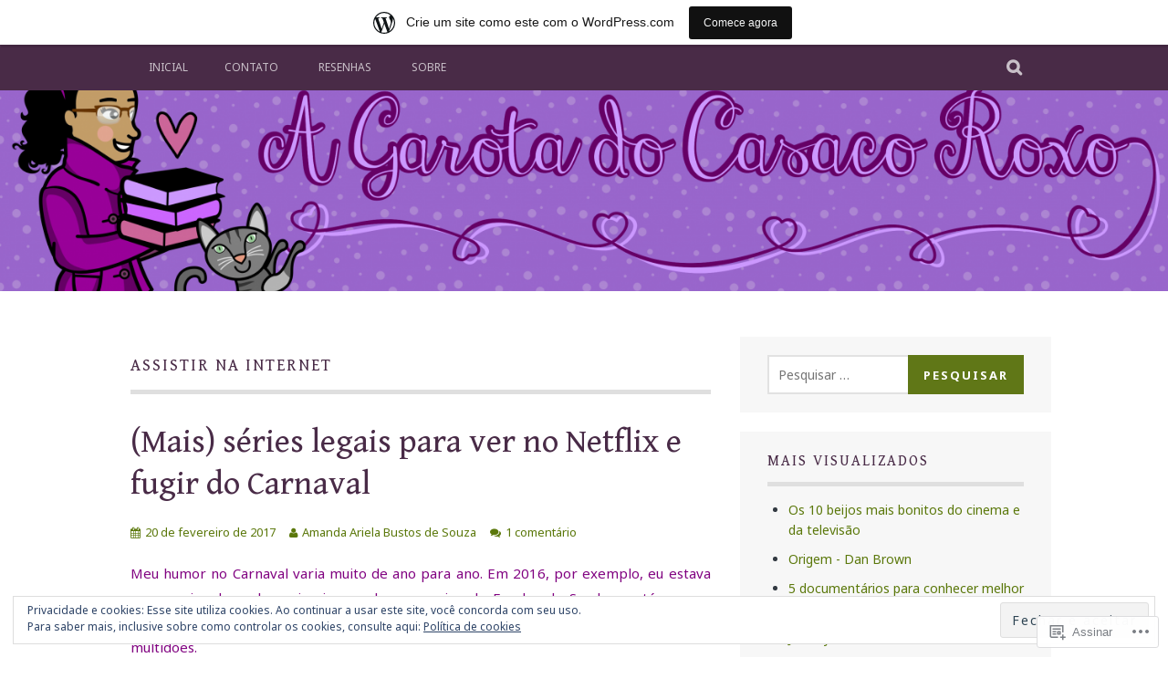

--- FILE ---
content_type: text/html; charset=UTF-8
request_url: https://agarotadocasacoroxo.wordpress.com/tag/assistir-na-internet/
body_size: 49416
content:
<!DOCTYPE html>
<html lang="pt-BR">
<head>
<meta charset="UTF-8">
<meta name="viewport" content="width=device-width, initial-scale=1">
<link rel="profile" href="http://gmpg.org/xfn/11">
<link rel="pingback" href="https://agarotadocasacoroxo.wordpress.com/xmlrpc.php">
<title>assistir na internet</title>
<script type="text/javascript">
  WebFontConfig = {"google":{"families":["Gentium+Book+Basic:r:latin,latin-ext","Noto+Sans:r,i,b,bi:latin,latin-ext"]},"api_url":"https:\/\/fonts-api.wp.com\/css"};
  (function() {
    var wf = document.createElement('script');
    wf.src = '/wp-content/plugins/custom-fonts/js/webfont.js';
    wf.type = 'text/javascript';
    wf.async = 'true';
    var s = document.getElementsByTagName('script')[0];
    s.parentNode.insertBefore(wf, s);
	})();
</script><style id="jetpack-custom-fonts-css">.wf-active body, .wf-active button, .wf-active input, .wf-active select, .wf-active textarea{font-family:"Noto Sans",sans-serif}.wf-active blockquote p{font-family:"Noto Sans",sans-serif}.wf-active button, .wf-active input[type="button"], .wf-active input[type="reset"], .wf-active input[type="submit"]{font-family:"Noto Sans",sans-serif}.wf-active .site-main .comment-navigation a, .wf-active .site-main .paging-navigation a, .wf-active .site-main .post-navigation a{font-family:"Noto Sans",sans-serif}.wf-active .site-main .post-navigation a{font-family:"Noto Sans",sans-serif}.wf-active .page-links a{font-family:"Noto Sans",sans-serif}.wf-active .entry-meta, .wf-active .comment-meta{font-family:"Noto Sans",sans-serif}.wf-active #infinite-handle span{font-family:"Noto Sans",sans-serif}.wf-active .widget_flickr #flickr_badge_uber_wrapper td a:last-child{font-family:"Noto Sans",sans-serif}.wf-active .nav-menu > ul > li > a{font-family:"Noto Sans",sans-serif}.wf-active h1, .wf-active h2, .wf-active h3, .wf-active h4, .wf-active h5, .wf-active h6{font-family:"Gentium Book Basic",serif;font-weight:400;font-style:normal}.wf-active h1{font-style:normal;font-weight:400}.wf-active h2{font-style:normal;font-weight:400}.wf-active h3{font-style:normal;font-weight:400}.wf-active h4{font-style:normal;font-weight:400}.wf-active h5{font-style:normal;font-weight:400}.wf-active h6{font-style:normal;font-weight:400}.wf-active .site-title, .wf-active .entry-title{font-family:"Gentium Book Basic",serif;font-weight:400;font-style:normal}.wf-active .widget-title{font-family:"Gentium Book Basic",serif;font-style:normal;font-weight:400}@media screen and (min-width: 480px){.wf-active .site-title{font-style:normal;font-weight:400}}@media screen and (min-width: 768px){.wf-active .site-title{font-style:normal;font-weight:400}}.wf-active .site-description{font-family:"Gentium Book Basic",serif;font-style:normal;font-weight:400}.wf-active div#jp-relatedposts h3.jp-relatedposts-headline{font-family:"Gentium Book Basic",serif;font-style:normal;font-weight:400}.wf-active .site-main .post-navigation .meta-nav{font-family:"Gentium Book Basic",serif;font-weight:400;font-style:normal}.wf-active .more-link a{font-weight:400;font-style:normal}.wf-active .comments-title{font-style:normal;font-weight:400}.wf-active .comment-reply-title{font-style:normal;font-weight:400}</style>
<meta name='robots' content='max-image-preview:large' />
<meta name="google-site-verification" content="zEGsihsQW7wUCjaBP9WuJf5mgZ7Bt-8KoLaulxpUSdo" />
<meta name="msvalidate.01" content="97469BB461A7B84D6BC0239391CF1FC7" />
<meta name="p:domain_verify" content="c90b5ba0586ab29b087f3e0f046c2c47" />
<link rel='dns-prefetch' href='//s0.wp.com' />
<link rel='dns-prefetch' href='//fonts-api.wp.com' />
<link rel='dns-prefetch' href='//af.pubmine.com' />
<link rel="alternate" type="application/rss+xml" title="Feed para  &raquo;" href="https://agarotadocasacoroxo.wordpress.com/feed/" />
<link rel="alternate" type="application/rss+xml" title="Feed de comentários para  &raquo;" href="https://agarotadocasacoroxo.wordpress.com/comments/feed/" />
<link rel="alternate" type="application/rss+xml" title="Feed de tag para  &raquo; assistir na internet" href="https://agarotadocasacoroxo.wordpress.com/tag/assistir-na-internet/feed/" />
	<script type="text/javascript">
		/* <![CDATA[ */
		function addLoadEvent(func) {
			var oldonload = window.onload;
			if (typeof window.onload != 'function') {
				window.onload = func;
			} else {
				window.onload = function () {
					oldonload();
					func();
				}
			}
		}
		/* ]]> */
	</script>
	<link crossorigin='anonymous' rel='stylesheet' id='all-css-0-1' href='/_static/??-eJxtjEsOwjAMRC9EMBUoiAXiLG6wojTOR7WjiNuTdoGEYDkz7w30alzJSlkhNVO5+ZAFenh6UgFqYy0xkGHsoJQqo5KA6Ivp6EQO8P+AQxzYQlrRRbOnH3zm4j9CwjWShuzNjCsM9LvZ5Ee6T1c72cvpZs/LG8VZRLg=&cssminify=yes' type='text/css' media='all' />
<style id='wp-emoji-styles-inline-css'>

	img.wp-smiley, img.emoji {
		display: inline !important;
		border: none !important;
		box-shadow: none !important;
		height: 1em !important;
		width: 1em !important;
		margin: 0 0.07em !important;
		vertical-align: -0.1em !important;
		background: none !important;
		padding: 0 !important;
	}
/*# sourceURL=wp-emoji-styles-inline-css */
</style>
<link crossorigin='anonymous' rel='stylesheet' id='all-css-2-1' href='/wp-content/plugins/gutenberg-core/v22.2.0/build/styles/block-library/style.css?m=1764855221i&cssminify=yes' type='text/css' media='all' />
<style id='wp-block-library-inline-css'>
.has-text-align-justify {
	text-align:justify;
}
.has-text-align-justify{text-align:justify;}

/*# sourceURL=wp-block-library-inline-css */
</style><style id='global-styles-inline-css'>
:root{--wp--preset--aspect-ratio--square: 1;--wp--preset--aspect-ratio--4-3: 4/3;--wp--preset--aspect-ratio--3-4: 3/4;--wp--preset--aspect-ratio--3-2: 3/2;--wp--preset--aspect-ratio--2-3: 2/3;--wp--preset--aspect-ratio--16-9: 16/9;--wp--preset--aspect-ratio--9-16: 9/16;--wp--preset--color--black: #000000;--wp--preset--color--cyan-bluish-gray: #abb8c3;--wp--preset--color--white: #ffffff;--wp--preset--color--pale-pink: #f78da7;--wp--preset--color--vivid-red: #cf2e2e;--wp--preset--color--luminous-vivid-orange: #ff6900;--wp--preset--color--luminous-vivid-amber: #fcb900;--wp--preset--color--light-green-cyan: #7bdcb5;--wp--preset--color--vivid-green-cyan: #00d084;--wp--preset--color--pale-cyan-blue: #8ed1fc;--wp--preset--color--vivid-cyan-blue: #0693e3;--wp--preset--color--vivid-purple: #9b51e0;--wp--preset--gradient--vivid-cyan-blue-to-vivid-purple: linear-gradient(135deg,rgb(6,147,227) 0%,rgb(155,81,224) 100%);--wp--preset--gradient--light-green-cyan-to-vivid-green-cyan: linear-gradient(135deg,rgb(122,220,180) 0%,rgb(0,208,130) 100%);--wp--preset--gradient--luminous-vivid-amber-to-luminous-vivid-orange: linear-gradient(135deg,rgb(252,185,0) 0%,rgb(255,105,0) 100%);--wp--preset--gradient--luminous-vivid-orange-to-vivid-red: linear-gradient(135deg,rgb(255,105,0) 0%,rgb(207,46,46) 100%);--wp--preset--gradient--very-light-gray-to-cyan-bluish-gray: linear-gradient(135deg,rgb(238,238,238) 0%,rgb(169,184,195) 100%);--wp--preset--gradient--cool-to-warm-spectrum: linear-gradient(135deg,rgb(74,234,220) 0%,rgb(151,120,209) 20%,rgb(207,42,186) 40%,rgb(238,44,130) 60%,rgb(251,105,98) 80%,rgb(254,248,76) 100%);--wp--preset--gradient--blush-light-purple: linear-gradient(135deg,rgb(255,206,236) 0%,rgb(152,150,240) 100%);--wp--preset--gradient--blush-bordeaux: linear-gradient(135deg,rgb(254,205,165) 0%,rgb(254,45,45) 50%,rgb(107,0,62) 100%);--wp--preset--gradient--luminous-dusk: linear-gradient(135deg,rgb(255,203,112) 0%,rgb(199,81,192) 50%,rgb(65,88,208) 100%);--wp--preset--gradient--pale-ocean: linear-gradient(135deg,rgb(255,245,203) 0%,rgb(182,227,212) 50%,rgb(51,167,181) 100%);--wp--preset--gradient--electric-grass: linear-gradient(135deg,rgb(202,248,128) 0%,rgb(113,206,126) 100%);--wp--preset--gradient--midnight: linear-gradient(135deg,rgb(2,3,129) 0%,rgb(40,116,252) 100%);--wp--preset--font-size--small: 13px;--wp--preset--font-size--medium: 20px;--wp--preset--font-size--large: 36px;--wp--preset--font-size--x-large: 42px;--wp--preset--font-family--albert-sans: 'Albert Sans', sans-serif;--wp--preset--font-family--alegreya: Alegreya, serif;--wp--preset--font-family--arvo: Arvo, serif;--wp--preset--font-family--bodoni-moda: 'Bodoni Moda', serif;--wp--preset--font-family--bricolage-grotesque: 'Bricolage Grotesque', sans-serif;--wp--preset--font-family--cabin: Cabin, sans-serif;--wp--preset--font-family--chivo: Chivo, sans-serif;--wp--preset--font-family--commissioner: Commissioner, sans-serif;--wp--preset--font-family--cormorant: Cormorant, serif;--wp--preset--font-family--courier-prime: 'Courier Prime', monospace;--wp--preset--font-family--crimson-pro: 'Crimson Pro', serif;--wp--preset--font-family--dm-mono: 'DM Mono', monospace;--wp--preset--font-family--dm-sans: 'DM Sans', sans-serif;--wp--preset--font-family--dm-serif-display: 'DM Serif Display', serif;--wp--preset--font-family--domine: Domine, serif;--wp--preset--font-family--eb-garamond: 'EB Garamond', serif;--wp--preset--font-family--epilogue: Epilogue, sans-serif;--wp--preset--font-family--fahkwang: Fahkwang, sans-serif;--wp--preset--font-family--figtree: Figtree, sans-serif;--wp--preset--font-family--fira-sans: 'Fira Sans', sans-serif;--wp--preset--font-family--fjalla-one: 'Fjalla One', sans-serif;--wp--preset--font-family--fraunces: Fraunces, serif;--wp--preset--font-family--gabarito: Gabarito, system-ui;--wp--preset--font-family--ibm-plex-mono: 'IBM Plex Mono', monospace;--wp--preset--font-family--ibm-plex-sans: 'IBM Plex Sans', sans-serif;--wp--preset--font-family--ibarra-real-nova: 'Ibarra Real Nova', serif;--wp--preset--font-family--instrument-serif: 'Instrument Serif', serif;--wp--preset--font-family--inter: Inter, sans-serif;--wp--preset--font-family--josefin-sans: 'Josefin Sans', sans-serif;--wp--preset--font-family--jost: Jost, sans-serif;--wp--preset--font-family--libre-baskerville: 'Libre Baskerville', serif;--wp--preset--font-family--libre-franklin: 'Libre Franklin', sans-serif;--wp--preset--font-family--literata: Literata, serif;--wp--preset--font-family--lora: Lora, serif;--wp--preset--font-family--merriweather: Merriweather, serif;--wp--preset--font-family--montserrat: Montserrat, sans-serif;--wp--preset--font-family--newsreader: Newsreader, serif;--wp--preset--font-family--noto-sans-mono: 'Noto Sans Mono', sans-serif;--wp--preset--font-family--nunito: Nunito, sans-serif;--wp--preset--font-family--open-sans: 'Open Sans', sans-serif;--wp--preset--font-family--overpass: Overpass, sans-serif;--wp--preset--font-family--pt-serif: 'PT Serif', serif;--wp--preset--font-family--petrona: Petrona, serif;--wp--preset--font-family--piazzolla: Piazzolla, serif;--wp--preset--font-family--playfair-display: 'Playfair Display', serif;--wp--preset--font-family--plus-jakarta-sans: 'Plus Jakarta Sans', sans-serif;--wp--preset--font-family--poppins: Poppins, sans-serif;--wp--preset--font-family--raleway: Raleway, sans-serif;--wp--preset--font-family--roboto: Roboto, sans-serif;--wp--preset--font-family--roboto-slab: 'Roboto Slab', serif;--wp--preset--font-family--rubik: Rubik, sans-serif;--wp--preset--font-family--rufina: Rufina, serif;--wp--preset--font-family--sora: Sora, sans-serif;--wp--preset--font-family--source-sans-3: 'Source Sans 3', sans-serif;--wp--preset--font-family--source-serif-4: 'Source Serif 4', serif;--wp--preset--font-family--space-mono: 'Space Mono', monospace;--wp--preset--font-family--syne: Syne, sans-serif;--wp--preset--font-family--texturina: Texturina, serif;--wp--preset--font-family--urbanist: Urbanist, sans-serif;--wp--preset--font-family--work-sans: 'Work Sans', sans-serif;--wp--preset--spacing--20: 0.44rem;--wp--preset--spacing--30: 0.67rem;--wp--preset--spacing--40: 1rem;--wp--preset--spacing--50: 1.5rem;--wp--preset--spacing--60: 2.25rem;--wp--preset--spacing--70: 3.38rem;--wp--preset--spacing--80: 5.06rem;--wp--preset--shadow--natural: 6px 6px 9px rgba(0, 0, 0, 0.2);--wp--preset--shadow--deep: 12px 12px 50px rgba(0, 0, 0, 0.4);--wp--preset--shadow--sharp: 6px 6px 0px rgba(0, 0, 0, 0.2);--wp--preset--shadow--outlined: 6px 6px 0px -3px rgb(255, 255, 255), 6px 6px rgb(0, 0, 0);--wp--preset--shadow--crisp: 6px 6px 0px rgb(0, 0, 0);}:where(.is-layout-flex){gap: 0.5em;}:where(.is-layout-grid){gap: 0.5em;}body .is-layout-flex{display: flex;}.is-layout-flex{flex-wrap: wrap;align-items: center;}.is-layout-flex > :is(*, div){margin: 0;}body .is-layout-grid{display: grid;}.is-layout-grid > :is(*, div){margin: 0;}:where(.wp-block-columns.is-layout-flex){gap: 2em;}:where(.wp-block-columns.is-layout-grid){gap: 2em;}:where(.wp-block-post-template.is-layout-flex){gap: 1.25em;}:where(.wp-block-post-template.is-layout-grid){gap: 1.25em;}.has-black-color{color: var(--wp--preset--color--black) !important;}.has-cyan-bluish-gray-color{color: var(--wp--preset--color--cyan-bluish-gray) !important;}.has-white-color{color: var(--wp--preset--color--white) !important;}.has-pale-pink-color{color: var(--wp--preset--color--pale-pink) !important;}.has-vivid-red-color{color: var(--wp--preset--color--vivid-red) !important;}.has-luminous-vivid-orange-color{color: var(--wp--preset--color--luminous-vivid-orange) !important;}.has-luminous-vivid-amber-color{color: var(--wp--preset--color--luminous-vivid-amber) !important;}.has-light-green-cyan-color{color: var(--wp--preset--color--light-green-cyan) !important;}.has-vivid-green-cyan-color{color: var(--wp--preset--color--vivid-green-cyan) !important;}.has-pale-cyan-blue-color{color: var(--wp--preset--color--pale-cyan-blue) !important;}.has-vivid-cyan-blue-color{color: var(--wp--preset--color--vivid-cyan-blue) !important;}.has-vivid-purple-color{color: var(--wp--preset--color--vivid-purple) !important;}.has-black-background-color{background-color: var(--wp--preset--color--black) !important;}.has-cyan-bluish-gray-background-color{background-color: var(--wp--preset--color--cyan-bluish-gray) !important;}.has-white-background-color{background-color: var(--wp--preset--color--white) !important;}.has-pale-pink-background-color{background-color: var(--wp--preset--color--pale-pink) !important;}.has-vivid-red-background-color{background-color: var(--wp--preset--color--vivid-red) !important;}.has-luminous-vivid-orange-background-color{background-color: var(--wp--preset--color--luminous-vivid-orange) !important;}.has-luminous-vivid-amber-background-color{background-color: var(--wp--preset--color--luminous-vivid-amber) !important;}.has-light-green-cyan-background-color{background-color: var(--wp--preset--color--light-green-cyan) !important;}.has-vivid-green-cyan-background-color{background-color: var(--wp--preset--color--vivid-green-cyan) !important;}.has-pale-cyan-blue-background-color{background-color: var(--wp--preset--color--pale-cyan-blue) !important;}.has-vivid-cyan-blue-background-color{background-color: var(--wp--preset--color--vivid-cyan-blue) !important;}.has-vivid-purple-background-color{background-color: var(--wp--preset--color--vivid-purple) !important;}.has-black-border-color{border-color: var(--wp--preset--color--black) !important;}.has-cyan-bluish-gray-border-color{border-color: var(--wp--preset--color--cyan-bluish-gray) !important;}.has-white-border-color{border-color: var(--wp--preset--color--white) !important;}.has-pale-pink-border-color{border-color: var(--wp--preset--color--pale-pink) !important;}.has-vivid-red-border-color{border-color: var(--wp--preset--color--vivid-red) !important;}.has-luminous-vivid-orange-border-color{border-color: var(--wp--preset--color--luminous-vivid-orange) !important;}.has-luminous-vivid-amber-border-color{border-color: var(--wp--preset--color--luminous-vivid-amber) !important;}.has-light-green-cyan-border-color{border-color: var(--wp--preset--color--light-green-cyan) !important;}.has-vivid-green-cyan-border-color{border-color: var(--wp--preset--color--vivid-green-cyan) !important;}.has-pale-cyan-blue-border-color{border-color: var(--wp--preset--color--pale-cyan-blue) !important;}.has-vivid-cyan-blue-border-color{border-color: var(--wp--preset--color--vivid-cyan-blue) !important;}.has-vivid-purple-border-color{border-color: var(--wp--preset--color--vivid-purple) !important;}.has-vivid-cyan-blue-to-vivid-purple-gradient-background{background: var(--wp--preset--gradient--vivid-cyan-blue-to-vivid-purple) !important;}.has-light-green-cyan-to-vivid-green-cyan-gradient-background{background: var(--wp--preset--gradient--light-green-cyan-to-vivid-green-cyan) !important;}.has-luminous-vivid-amber-to-luminous-vivid-orange-gradient-background{background: var(--wp--preset--gradient--luminous-vivid-amber-to-luminous-vivid-orange) !important;}.has-luminous-vivid-orange-to-vivid-red-gradient-background{background: var(--wp--preset--gradient--luminous-vivid-orange-to-vivid-red) !important;}.has-very-light-gray-to-cyan-bluish-gray-gradient-background{background: var(--wp--preset--gradient--very-light-gray-to-cyan-bluish-gray) !important;}.has-cool-to-warm-spectrum-gradient-background{background: var(--wp--preset--gradient--cool-to-warm-spectrum) !important;}.has-blush-light-purple-gradient-background{background: var(--wp--preset--gradient--blush-light-purple) !important;}.has-blush-bordeaux-gradient-background{background: var(--wp--preset--gradient--blush-bordeaux) !important;}.has-luminous-dusk-gradient-background{background: var(--wp--preset--gradient--luminous-dusk) !important;}.has-pale-ocean-gradient-background{background: var(--wp--preset--gradient--pale-ocean) !important;}.has-electric-grass-gradient-background{background: var(--wp--preset--gradient--electric-grass) !important;}.has-midnight-gradient-background{background: var(--wp--preset--gradient--midnight) !important;}.has-small-font-size{font-size: var(--wp--preset--font-size--small) !important;}.has-medium-font-size{font-size: var(--wp--preset--font-size--medium) !important;}.has-large-font-size{font-size: var(--wp--preset--font-size--large) !important;}.has-x-large-font-size{font-size: var(--wp--preset--font-size--x-large) !important;}.has-albert-sans-font-family{font-family: var(--wp--preset--font-family--albert-sans) !important;}.has-alegreya-font-family{font-family: var(--wp--preset--font-family--alegreya) !important;}.has-arvo-font-family{font-family: var(--wp--preset--font-family--arvo) !important;}.has-bodoni-moda-font-family{font-family: var(--wp--preset--font-family--bodoni-moda) !important;}.has-bricolage-grotesque-font-family{font-family: var(--wp--preset--font-family--bricolage-grotesque) !important;}.has-cabin-font-family{font-family: var(--wp--preset--font-family--cabin) !important;}.has-chivo-font-family{font-family: var(--wp--preset--font-family--chivo) !important;}.has-commissioner-font-family{font-family: var(--wp--preset--font-family--commissioner) !important;}.has-cormorant-font-family{font-family: var(--wp--preset--font-family--cormorant) !important;}.has-courier-prime-font-family{font-family: var(--wp--preset--font-family--courier-prime) !important;}.has-crimson-pro-font-family{font-family: var(--wp--preset--font-family--crimson-pro) !important;}.has-dm-mono-font-family{font-family: var(--wp--preset--font-family--dm-mono) !important;}.has-dm-sans-font-family{font-family: var(--wp--preset--font-family--dm-sans) !important;}.has-dm-serif-display-font-family{font-family: var(--wp--preset--font-family--dm-serif-display) !important;}.has-domine-font-family{font-family: var(--wp--preset--font-family--domine) !important;}.has-eb-garamond-font-family{font-family: var(--wp--preset--font-family--eb-garamond) !important;}.has-epilogue-font-family{font-family: var(--wp--preset--font-family--epilogue) !important;}.has-fahkwang-font-family{font-family: var(--wp--preset--font-family--fahkwang) !important;}.has-figtree-font-family{font-family: var(--wp--preset--font-family--figtree) !important;}.has-fira-sans-font-family{font-family: var(--wp--preset--font-family--fira-sans) !important;}.has-fjalla-one-font-family{font-family: var(--wp--preset--font-family--fjalla-one) !important;}.has-fraunces-font-family{font-family: var(--wp--preset--font-family--fraunces) !important;}.has-gabarito-font-family{font-family: var(--wp--preset--font-family--gabarito) !important;}.has-ibm-plex-mono-font-family{font-family: var(--wp--preset--font-family--ibm-plex-mono) !important;}.has-ibm-plex-sans-font-family{font-family: var(--wp--preset--font-family--ibm-plex-sans) !important;}.has-ibarra-real-nova-font-family{font-family: var(--wp--preset--font-family--ibarra-real-nova) !important;}.has-instrument-serif-font-family{font-family: var(--wp--preset--font-family--instrument-serif) !important;}.has-inter-font-family{font-family: var(--wp--preset--font-family--inter) !important;}.has-josefin-sans-font-family{font-family: var(--wp--preset--font-family--josefin-sans) !important;}.has-jost-font-family{font-family: var(--wp--preset--font-family--jost) !important;}.has-libre-baskerville-font-family{font-family: var(--wp--preset--font-family--libre-baskerville) !important;}.has-libre-franklin-font-family{font-family: var(--wp--preset--font-family--libre-franklin) !important;}.has-literata-font-family{font-family: var(--wp--preset--font-family--literata) !important;}.has-lora-font-family{font-family: var(--wp--preset--font-family--lora) !important;}.has-merriweather-font-family{font-family: var(--wp--preset--font-family--merriweather) !important;}.has-montserrat-font-family{font-family: var(--wp--preset--font-family--montserrat) !important;}.has-newsreader-font-family{font-family: var(--wp--preset--font-family--newsreader) !important;}.has-noto-sans-mono-font-family{font-family: var(--wp--preset--font-family--noto-sans-mono) !important;}.has-nunito-font-family{font-family: var(--wp--preset--font-family--nunito) !important;}.has-open-sans-font-family{font-family: var(--wp--preset--font-family--open-sans) !important;}.has-overpass-font-family{font-family: var(--wp--preset--font-family--overpass) !important;}.has-pt-serif-font-family{font-family: var(--wp--preset--font-family--pt-serif) !important;}.has-petrona-font-family{font-family: var(--wp--preset--font-family--petrona) !important;}.has-piazzolla-font-family{font-family: var(--wp--preset--font-family--piazzolla) !important;}.has-playfair-display-font-family{font-family: var(--wp--preset--font-family--playfair-display) !important;}.has-plus-jakarta-sans-font-family{font-family: var(--wp--preset--font-family--plus-jakarta-sans) !important;}.has-poppins-font-family{font-family: var(--wp--preset--font-family--poppins) !important;}.has-raleway-font-family{font-family: var(--wp--preset--font-family--raleway) !important;}.has-roboto-font-family{font-family: var(--wp--preset--font-family--roboto) !important;}.has-roboto-slab-font-family{font-family: var(--wp--preset--font-family--roboto-slab) !important;}.has-rubik-font-family{font-family: var(--wp--preset--font-family--rubik) !important;}.has-rufina-font-family{font-family: var(--wp--preset--font-family--rufina) !important;}.has-sora-font-family{font-family: var(--wp--preset--font-family--sora) !important;}.has-source-sans-3-font-family{font-family: var(--wp--preset--font-family--source-sans-3) !important;}.has-source-serif-4-font-family{font-family: var(--wp--preset--font-family--source-serif-4) !important;}.has-space-mono-font-family{font-family: var(--wp--preset--font-family--space-mono) !important;}.has-syne-font-family{font-family: var(--wp--preset--font-family--syne) !important;}.has-texturina-font-family{font-family: var(--wp--preset--font-family--texturina) !important;}.has-urbanist-font-family{font-family: var(--wp--preset--font-family--urbanist) !important;}.has-work-sans-font-family{font-family: var(--wp--preset--font-family--work-sans) !important;}
/*# sourceURL=global-styles-inline-css */
</style>

<style id='classic-theme-styles-inline-css'>
/*! This file is auto-generated */
.wp-block-button__link{color:#fff;background-color:#32373c;border-radius:9999px;box-shadow:none;text-decoration:none;padding:calc(.667em + 2px) calc(1.333em + 2px);font-size:1.125em}.wp-block-file__button{background:#32373c;color:#fff;text-decoration:none}
/*# sourceURL=/wp-includes/css/classic-themes.min.css */
</style>
<link crossorigin='anonymous' rel='stylesheet' id='all-css-4-1' href='/_static/??-eJx9j90OwiAMhV/IQphG54XxWYDVidJB1uL07cUZfxITb5qmPd85OXrK4NMgOIjOsfRhYO2Ti8mfWTfKtMoAB8oRYcSLWukusLwVwHKLqDzzQn8ZUYGP14j1TtnKQ0HYBYsRqcr+YVPoepSK82sHwet/JNcYcC6PyAx1UigEcqxZ/MM9zzoXV1vbAeegQ32CnZATzZ32tDPr1rTLptluTnePcG3n&cssminify=yes' type='text/css' media='all' />
<link rel='stylesheet' id='plane-fonts-css' href='https://fonts-api.wp.com/css?family=Raleway%3A400%2C500%2C700%2C900%7CNoto+Serif%3A400%2C700%2C400italic%2C700italic&#038;subset=latin%2Clatin-ext&#038;ver=6.9-RC2-61304' media='all' />
<link crossorigin='anonymous' rel='stylesheet' id='all-css-6-1' href='/_static/??/wp-content/themes/pub/plane/style.css,/wp-content/themes/pub/plane/inc/style-wpcom.css?m=1741693338j&cssminify=yes' type='text/css' media='all' />
<style id='plane-style-inline-css'>
.site-header { background-image: url(https://agarotadocasacoroxo.wordpress.com/wp-content/uploads/2017/04/cropped-header-mandariela21.png); }
/*# sourceURL=plane-style-inline-css */
</style>
<style id='jetpack_facebook_likebox-inline-css'>
.widget_facebook_likebox {
	overflow: hidden;
}

/*# sourceURL=/wp-content/mu-plugins/jetpack-plugin/moon/modules/widgets/facebook-likebox/style.css */
</style>
<link crossorigin='anonymous' rel='stylesheet' id='all-css-8-1' href='/_static/??-eJzTLy/QTc7PK0nNK9HPLdUtyClNz8wr1i9KTcrJTwcy0/WTi5G5ekCujj52Temp+bo5+cmJJZn5eSgc3bScxMwikFb7XFtDE1NLExMLc0OTLACohS2q&cssminify=yes' type='text/css' media='all' />
<link crossorigin='anonymous' rel='stylesheet' id='print-css-9-1' href='/wp-content/mu-plugins/global-print/global-print.css?m=1465851035i&cssminify=yes' type='text/css' media='print' />
<style id='jetpack-global-styles-frontend-style-inline-css'>
:root { --font-headings: unset; --font-base: unset; --font-headings-default: -apple-system,BlinkMacSystemFont,"Segoe UI",Roboto,Oxygen-Sans,Ubuntu,Cantarell,"Helvetica Neue",sans-serif; --font-base-default: -apple-system,BlinkMacSystemFont,"Segoe UI",Roboto,Oxygen-Sans,Ubuntu,Cantarell,"Helvetica Neue",sans-serif;}
/*# sourceURL=jetpack-global-styles-frontend-style-inline-css */
</style>
<link crossorigin='anonymous' rel='stylesheet' id='all-css-12-1' href='/_static/??-eJyNjcEKwjAQRH/IuFRT6kX8FNkmS5K6yQY3Qfx7bfEiXrwM82B4A49qnJRGpUHupnIPqSgs1Cq624chi6zhO5OCRryTR++fW00l7J3qDv43XVNxoOISsmEJol/wY2uR8vs3WggsM/I6uOTzMI3Hw8lOg11eUT1JKA==&cssminify=yes' type='text/css' media='all' />
<script type="text/javascript" id="wpcom-actionbar-placeholder-js-extra">
/* <![CDATA[ */
var actionbardata = {"siteID":"20773440","postID":"0","siteURL":"https://agarotadocasacoroxo.wordpress.com","xhrURL":"https://agarotadocasacoroxo.wordpress.com/wp-admin/admin-ajax.php","nonce":"2b4b87fe72","isLoggedIn":"","statusMessage":"","subsEmailDefault":"instantly","proxyScriptUrl":"https://s0.wp.com/wp-content/js/wpcom-proxy-request.js?m=1513050504i&amp;ver=20211021","i18n":{"followedText":"Novas publica\u00e7\u00f5es deste site agora aparecer\u00e3o no seu \u003Ca href=\"https://wordpress.com/reader\"\u003ELeitor\u003C/a\u003E","foldBar":"Esconder esta barra","unfoldBar":"Mostrar esta barra","shortLinkCopied":"Link curto copiado."}};
//# sourceURL=wpcom-actionbar-placeholder-js-extra
/* ]]> */
</script>
<script type="text/javascript" id="jetpack-mu-wpcom-settings-js-before">
/* <![CDATA[ */
var JETPACK_MU_WPCOM_SETTINGS = {"assetsUrl":"https://s0.wp.com/wp-content/mu-plugins/jetpack-mu-wpcom-plugin/moon/jetpack_vendor/automattic/jetpack-mu-wpcom/src/build/"};
//# sourceURL=jetpack-mu-wpcom-settings-js-before
/* ]]> */
</script>
<script crossorigin='anonymous' type='text/javascript'  src='/_static/??-eJyFjcsOwiAQRX/I6dSa+lgYvwWBEAgMOAPW/n3bqIk7V2dxT87FqYDOVC1VDIIcKxTOr7kLssN186RjM1a2MTya5fmDLnn6K0HyjlW1v/L37R6zgxKb8yQ4ZTbKCOioRN4hnQo+hw1AmcCZwmvilq7709CPh/54voQFmNpFWg=='></script>
<script type="text/javascript" id="rlt-proxy-js-after">
/* <![CDATA[ */
	rltInitialize( {"token":null,"iframeOrigins":["https:\/\/widgets.wp.com"]} );
//# sourceURL=rlt-proxy-js-after
/* ]]> */
</script>
<link rel="EditURI" type="application/rsd+xml" title="RSD" href="https://agarotadocasacoroxo.wordpress.com/xmlrpc.php?rsd" />
<meta name="generator" content="WordPress.com" />

<!-- Jetpack Open Graph Tags -->
<meta property="og:type" content="website" />
<meta property="og:title" content="assistir na internet" />
<meta property="og:url" content="https://agarotadocasacoroxo.wordpress.com/tag/assistir-na-internet/" />
<meta property="og:image" content="https://agarotadocasacoroxo.wordpress.com/wp-content/uploads/2017/02/blogg.png?w=200" />
<meta property="og:image:width" content="200" />
<meta property="og:image:height" content="200" />
<meta property="og:image:alt" content="" />
<meta property="og:locale" content="pt_BR" />
<meta property="fb:app_id" content="249643311490" />
<meta name="twitter:creator" content="@CasacoRoxo" />
<meta name="twitter:site" content="@CasacoRoxo" />

<!-- End Jetpack Open Graph Tags -->
<link rel='openid.server' href='https://agarotadocasacoroxo.wordpress.com/?openidserver=1' />
<link rel='openid.delegate' href='https://agarotadocasacoroxo.wordpress.com/' />
<link rel="search" type="application/opensearchdescription+xml" href="https://agarotadocasacoroxo.wordpress.com/osd.xml" title="" />
<link rel="search" type="application/opensearchdescription+xml" href="https://s1.wp.com/opensearch.xml" title="WordPress.com" />
		<style type="text/css">
			.recentcomments a {
				display: inline !important;
				padding: 0 !important;
				margin: 0 !important;
			}

			table.recentcommentsavatartop img.avatar, table.recentcommentsavatarend img.avatar {
				border: 0px;
				margin: 0;
			}

			table.recentcommentsavatartop a, table.recentcommentsavatarend a {
				border: 0px !important;
				background-color: transparent !important;
			}

			td.recentcommentsavatarend, td.recentcommentsavatartop {
				padding: 0px 0px 1px 0px;
				margin: 0px;
			}

			td.recentcommentstextend {
				border: none !important;
				padding: 0px 0px 2px 10px;
			}

			.rtl td.recentcommentstextend {
				padding: 0px 10px 2px 0px;
			}

			td.recentcommentstexttop {
				border: none;
				padding: 0px 0px 0px 10px;
			}

			.rtl td.recentcommentstexttop {
				padding: 0px 10px 0px 0px;
			}
		</style>
		<meta name="description" content="Posts sobre assistir na internet escritos por Amanda Ariela Bustos de Souza" />
<script type="text/javascript">
/* <![CDATA[ */
var wa_client = {}; wa_client.cmd = []; wa_client.config = { 'blog_id': 20773440, 'blog_language': 'pt', 'is_wordads': false, 'hosting_type': 0, 'afp_account_id': 'pub-1805791564529074', 'afp_host_id': 5038568878849053, 'theme': 'pub/plane', '_': { 'title': 'Publicidade', 'privacy_settings': 'Configurações de privacidade' }, 'formats': [ 'belowpost', 'bottom_sticky', 'sidebar_sticky_right', 'sidebar', 'gutenberg_rectangle', 'gutenberg_leaderboard', 'gutenberg_mobile_leaderboard', 'gutenberg_skyscraper' ] };
/* ]]> */
</script>
		<script type="text/javascript">

			window.doNotSellCallback = function() {

				var linkElements = [
					'a[href="https://wordpress.com/?ref=footer_blog"]',
					'a[href="https://wordpress.com/?ref=footer_website"]',
					'a[href="https://wordpress.com/?ref=vertical_footer"]',
					'a[href^="https://wordpress.com/?ref=footer_segment_"]',
				].join(',');

				var dnsLink = document.createElement( 'a' );
				dnsLink.href = 'https://wordpress.com/pt-br/advertising-program-optout/';
				dnsLink.classList.add( 'do-not-sell-link' );
				dnsLink.rel = 'nofollow';
				dnsLink.style.marginLeft = '0.5em';
				dnsLink.textContent = 'Não venda ou compartilhe minhas informações pessoais';

				var creditLinks = document.querySelectorAll( linkElements );

				if ( 0 === creditLinks.length ) {
					return false;
				}

				Array.prototype.forEach.call( creditLinks, function( el ) {
					el.insertAdjacentElement( 'afterend', dnsLink );
				});

				return true;
			};

		</script>
		<style type="text/css" id="custom-colors-css">    .site-main .post-navigation a:hover {
        background-color: transparent !important;
    }

    @media only screen and (min-width: 767px) {
        .nav-menu ul ul a {
            color: #333;
        }
    }

    @media only screen and (max-width: 767px) {
        .nav-menu ul ul li:hover > a,
        .nav-menu ul ul li.current_page_item > a,
        .nav-menu ul ul li.current-menu-item > a,
        .nav-menu ul ul li.current-menu-ancestor > a,
        .nav-menu ul ul li.current_page_ancestor > a,
        .nav-menu ul ul li.current-post-parent > a {
            opacity: 1;
        }
    }

.site-footer, .footer-widget-area .widget-title, .site-footer a:hover { color: #FFFFFF;}
.nav-menu > ul > li > a { color: #FFFFFF;}
.site-title a, .site-title a:hover { color: #FFFFFF;}
.site-main .post-navigation a:hover, .site-main .post-navigation a:focus { background: #f7f7f7;}
blockquote p { color: #828a8c;}
blockquote cite { color: #384750;}
.site-description { color: #D4DADC;}
.site-top, .site-footer, .search-expand { background-color: #492b47;}
h1, h2, h3, h4, h5, h6, .entry-title a { color: #492B47;}
.entry-meta a:hover, .entry-meta a:focus, .page-links a { color: #492B47;}
.site-main .comment-navigation a, .site-main .paging-navigation a, .site-main .post-navigation a, .site-main .post-navigation .meta-nav { color: #492B47;}
.widget-title a { color: #492B47;}
a, .site-main .post-navigation a, .entry-meta, .comment-meta { color: #5B780B;}
.widget_flickr #flickr_badge_uber_wrapper td a:last-child { color: #58740A;}
button, input[type="button"], input[type="reset"], input[type="submit"], #infinite-handle span { background-color: #607717;}
.more-link a:hover, .more-link a:focus, .page-links a:hover, .page-links a:focus { background-color: #607717;}
.site-main .comment-navigation a:hover,
            .site-main .comment-navigation a:focus,
            .site-main .paging-navigation a:hover,
            .site-main .paging-navigation a:focus,
            .site-main .post-navigation a:hover,
            .site-main .post-navigation a:focus { background-color: #607717;}
a:hover,
            a:active,
            .menu ul ul li > a:hover,
            .nav-menu ul ul li:hover > a,
            .nav-menu ul ul li.focus a,
            .nav-menu ul ul li.current_page_item > a,
            .nav-menu ul ul li.current-menu-item > a,
            .nav-menu ul ul li.current-menu-ancestor > a,
            .nav-menu ul ul li.current_page_ancestor > a,
            .nav-menu ul ul li.current-post-parent > a,
            .entry-title a:hover,
            .entry-title a:focus { color: #607717;}
.site-main .post-navigation a:hover, .site-main .post-navigation a:focus { color: #5A6F15;}
.widget_flickr #flickr_badge_uber_wrapper td a:last-child:hover { color: #5A6F15;}
.site-header  { background-color: #95365c;}
.site-footer a { color: #D594AC;}
.footer-widget-area .widget_flickr #flickr_badge_uber_wrapper td a:last-child { color: #D594AC;}
</style>
<link rel="icon" href="https://agarotadocasacoroxo.wordpress.com/wp-content/uploads/2017/02/blogg.png?w=32" sizes="32x32" />
<link rel="icon" href="https://agarotadocasacoroxo.wordpress.com/wp-content/uploads/2017/02/blogg.png?w=192" sizes="192x192" />
<link rel="apple-touch-icon" href="https://agarotadocasacoroxo.wordpress.com/wp-content/uploads/2017/02/blogg.png?w=180" />
<meta name="msapplication-TileImage" content="https://agarotadocasacoroxo.wordpress.com/wp-content/uploads/2017/02/blogg.png?w=270" />
<script type="text/javascript">
	window.google_analytics_uacct = "UA-52447-2";
</script>

<script type="text/javascript">
	var _gaq = _gaq || [];
	_gaq.push(['_setAccount', 'UA-52447-2']);
	_gaq.push(['_gat._anonymizeIp']);
	_gaq.push(['_setDomainName', 'wordpress.com']);
	_gaq.push(['_initData']);
	_gaq.push(['_trackPageview']);

	(function() {
		var ga = document.createElement('script'); ga.type = 'text/javascript'; ga.async = true;
		ga.src = ('https:' == document.location.protocol ? 'https://ssl' : 'http://www') + '.google-analytics.com/ga.js';
		(document.getElementsByTagName('head')[0] || document.getElementsByTagName('body')[0]).appendChild(ga);
	})();
</script>
<link crossorigin='anonymous' rel='stylesheet' id='all-css-0-3' href='/_static/??-eJylkUFuAjEMRS/UYFEEqAvEUVBwrMGQxFHszIjbE1RairqhZef/Yz1/xzAVh5KNskFqrsQ2cFY4khWPp5uGJJJhxxlhHwVPCjpxoTpD1Td4npAktEgK6Ks0pfjd9GU8A+zWVFDSA/n2uBspB6ngm0nyZoz3EdGrMjo7UCJ3oNjzQ2A1qKRFsvJIbuRAor+d/y46cRjIFEyKK6K9UjtH+ivu8+cbxwDa9oqVi3EP+KhmifOrQXuf+aH6dK9eRQ4ioZIP/ez6Q12x27SZr5eLj/VqMX8/XgAyifko&cssminify=yes' type='text/css' media='all' />
</head>

<body class="archive tag tag-assistir-na-internet tag-46396630 wp-theme-pubplane customizer-styles-applied jetpack-reblog-enabled has-marketing-bar has-marketing-bar-theme-plane">
	<a class="skip-link screen-reader-text" href="#content">Pular para o conteúdo</a>

	<div class="site-top">
		<div class="content-wrapper">
			<nav id="site-navigation" class="main-navigation" role="navigation">
				<button class="menu-toggle" aria-controls="menu" aria-expanded="false"><span class="screen-reader-text">Menu Principal</span></button>
				<div class="nav-menu"><ul>
<li ><a href="https://agarotadocasacoroxo.wordpress.com/">Inicial</a></li><li class="page_item page-item-346"><a href="https://agarotadocasacoroxo.wordpress.com/contato/">Contato</a></li>
<li class="page_item page-item-465"><a href="https://agarotadocasacoroxo.wordpress.com/resenhas/">Resenhas</a></li>
<li class="page_item page-item-2"><a href="https://agarotadocasacoroxo.wordpress.com/about/">Sobre</a></li>
</ul></div>
			</nav><!-- #site-navigation -->

			<div class="site-search">
				<button class="search-toggle"><span class="screen-reader-text">Pesquisa</span></button>
				<div class="search-expand">
					<div class="search-expand-inner">
						<form role="search" method="get" class="search-form" action="https://agarotadocasacoroxo.wordpress.com/">
				<label>
					<span class="screen-reader-text">Pesquisar por:</span>
					<input type="search" class="search-field" placeholder="Pesquisar &hellip;" value="" name="s" />
				</label>
				<input type="submit" class="search-submit" value="Pesquisar" />
			</form>					</div>
				</div>
			</div><!-- .site-search -->
    	</div>
	</div><!-- .site-top -->

	<header class="site-header" role="banner">
			<div class="site-branding">
				<a href="https://agarotadocasacoroxo.wordpress.com/" class="site-logo-link" rel="home" itemprop="url"></a>				<h1 class="site-title"><a href="https://agarotadocasacoroxo.wordpress.com/" rel="home"></a></h1>
				<h2 class="site-description"></h2>
			</div><!-- .site-branding -->
	</header><!-- .site-header -->

	<div id="content" class="site-content">
	<div id="primary" class="content-area">
		<main id="main" class="site-main" role="main">

		
			<header class="page-header">
				<h1 class="page-title">
					assistir na internet				</h1>
							</header><!-- .page-header -->

			
				
<article id="post-3057" class="post-3057 post type-post status-publish format-standard hentry category-dicas-de-series tag-assistir-na-internet tag-buffy tag-cara-theobold tag-charmed tag-comedores-de-carne-humana tag-crazyhead tag-demonios tag-dominic-cooper tag-drew-barrymore tag-dustin tag-ian-fleming tag-james-bond tag-jeffrey-toobin tag-kardashians tag-lilian tag-making-a-murderes tag-marcia-clark tag-marinha tag-netflix tag-o-j-simpsons tag-onze tag-pinot-noir tag-santa-clarita-diet tag-series-curtas tag-series-de-espionagem tag-series-de-suspense tag-series-sobre-crimes-reais tag-seriados tag-seriados-historicos tag-series-policiais tag-stephen-king tag-stranger-things tag-susan-wokoma tag-timothy-oliphant tag-titus-andromedon tag-unbreakable-kimmy-schmidt tag-vampiros tag-ver-online tag-zumbi">
	<header class="entry-header">

		<h2 class="entry-title"><a href="https://agarotadocasacoroxo.wordpress.com/2017/02/20/mais-series-legais-para-ver-no-netflix-e-fugir-do-carnaval/" rel="bookmark">(Mais) séries legais para ver no Netflix e fugir do&nbsp;Carnaval</a></h2>
					<div class="entry-meta">
				<span class="posted-on"><a href="https://agarotadocasacoroxo.wordpress.com/2017/02/20/mais-series-legais-para-ver-no-netflix-e-fugir-do-carnaval/" rel="bookmark"><time class="entry-date published" datetime="2017-02-20T22:59:04-03:00">20 de fevereiro de 2017</time><time class="updated" datetime="2017-04-12T20:19:29-03:00">12 de abril de 2017</time></a></span><span class="byline"><span class="author vcard"><a class="url fn n" href="https://agarotadocasacoroxo.wordpress.com/author/amandaariela/">Amanda Ariela Bustos de Souza</a></span></span><span class="comments-link"><a href="https://agarotadocasacoroxo.wordpress.com/2017/02/20/mais-series-legais-para-ver-no-netflix-e-fugir-do-carnaval/#comments">1 comentário</a></span>			</div><!-- .entry-meta -->
		
	</header><!-- .entry-header -->

	
		<div class="entry-content">
			<p style="text-align:justify;"><span style="font-weight:400;color:#800080;">Meu humor no Carnaval varia muito de ano para ano. Em 2016, por exemplo, eu estava super animada e cheguei a ir em alguns ensaios de Escolas de Samba e até em um técnico, que aconteceu no Anhembi. Bloquinhos não são minha praia, já que eu detesto multidões.</span></p>
<p style="text-align:justify;"><span style="font-weight:400;color:#800080;">Sinto que vou passar meu Carnaval de 2017 de uma forma bem NSLC (Netflix, Spotify, Livros e Cama), com a ocasional mirada na televisão, para ver os desfiles.</span></p>
<p style="text-align:justify;"><span style="font-weight:400;color:#800080;">Se você é como eu, aqui vai uma listinha de séries para te ajudar a passar o tempo. O legal é que todas são curtinhas com, no máximo, duas temporadas. Eu também classifiquei elas de acordo com tom, para te ajudar a fazer uma escolha mais certeira. Vamos lá?</span></p>
<p style="text-align:justify;"><span style="color:#800080;"><b>The People Vs. O.J. Simpson: American Crime Story &#8211; Para você que quer histórias reais, um pouco das Kardashians, crimes e julgamentos judiciais</b></span></p>
<p style="text-align:justify;"><img data-attachment-id="3067" data-permalink="https://agarotadocasacoroxo.wordpress.com/2017/02/20/mais-series-legais-para-ver-no-netflix-e-fugir-do-carnaval/oj/" data-orig-file="https://agarotadocasacoroxo.wordpress.com/wp-content/uploads/2017/02/oj.jpg" data-orig-size="960,540" data-comments-opened="1" data-image-meta="{&quot;aperture&quot;:&quot;0&quot;,&quot;credit&quot;:&quot;&quot;,&quot;camera&quot;:&quot;&quot;,&quot;caption&quot;:&quot;&quot;,&quot;created_timestamp&quot;:&quot;0&quot;,&quot;copyright&quot;:&quot;&quot;,&quot;focal_length&quot;:&quot;0&quot;,&quot;iso&quot;:&quot;0&quot;,&quot;shutter_speed&quot;:&quot;0&quot;,&quot;title&quot;:&quot;&quot;,&quot;orientation&quot;:&quot;0&quot;}" data-image-title="oj" data-image-description="" data-image-caption="" data-medium-file="https://agarotadocasacoroxo.wordpress.com/wp-content/uploads/2017/02/oj.jpg?w=300" data-large-file="https://agarotadocasacoroxo.wordpress.com/wp-content/uploads/2017/02/oj.jpg?w=636" class="alignnone size-full wp-image-3067" src="https://agarotadocasacoroxo.wordpress.com/wp-content/uploads/2017/02/oj.jpg?w=636" alt="oj"   srcset="https://agarotadocasacoroxo.wordpress.com/wp-content/uploads/2017/02/oj.jpg 960w, https://agarotadocasacoroxo.wordpress.com/wp-content/uploads/2017/02/oj.jpg?w=150&amp;h=84 150w, https://agarotadocasacoroxo.wordpress.com/wp-content/uploads/2017/02/oj.jpg?w=300&amp;h=169 300w, https://agarotadocasacoroxo.wordpress.com/wp-content/uploads/2017/02/oj.jpg?w=768&amp;h=432 768w" sizes="(max-width: 960px) 100vw, 960px" /></p>
<p style="text-align:justify;"><span style="font-weight:400;color:#800080;">Faz quase duas semanas que terminei de ver “The People Vs. O.J. Simpson” e eu sigo pensando na história verídica retratada por ela…</span></p>
<p style="text-align:justify;"><span style="font-weight:400;color:#800080;">Foi igual quando vi “Making a Murderer”, que eu gostei muito, mas que não resenhei para o blog. Ambas as séries me fizeram pensar muito e fizeram com que eu me colocasse no lugar das pessoas retratadas por elas. Será que eu faria igual aos jurados de ambos os casos? Será que a mídia pode ser culpabilizada? Será que O.J. Simpson matou essas pessoas?</span></p>
<p style="text-align:justify;"><img data-attachment-id="3070" data-permalink="https://agarotadocasacoroxo.wordpress.com/2017/02/20/mais-series-legais-para-ver-no-netflix-e-fugir-do-carnaval/ojss/" data-orig-file="https://agarotadocasacoroxo.wordpress.com/wp-content/uploads/2017/02/ojss.jpg" data-orig-size="1498,1000" data-comments-opened="1" data-image-meta="{&quot;aperture&quot;:&quot;0&quot;,&quot;credit&quot;:&quot;&quot;,&quot;camera&quot;:&quot;&quot;,&quot;caption&quot;:&quot;&quot;,&quot;created_timestamp&quot;:&quot;0&quot;,&quot;copyright&quot;:&quot;&quot;,&quot;focal_length&quot;:&quot;0&quot;,&quot;iso&quot;:&quot;0&quot;,&quot;shutter_speed&quot;:&quot;0&quot;,&quot;title&quot;:&quot;&quot;,&quot;orientation&quot;:&quot;0&quot;}" data-image-title="ojss" data-image-description="" data-image-caption="" data-medium-file="https://agarotadocasacoroxo.wordpress.com/wp-content/uploads/2017/02/ojss.jpg?w=300" data-large-file="https://agarotadocasacoroxo.wordpress.com/wp-content/uploads/2017/02/ojss.jpg?w=636" class="alignnone size-full wp-image-3070" src="https://agarotadocasacoroxo.wordpress.com/wp-content/uploads/2017/02/ojss.jpg?w=636" alt="ojss"   srcset="https://agarotadocasacoroxo.wordpress.com/wp-content/uploads/2017/02/ojss.jpg 1498w, https://agarotadocasacoroxo.wordpress.com/wp-content/uploads/2017/02/ojss.jpg?w=150&amp;h=100 150w, https://agarotadocasacoroxo.wordpress.com/wp-content/uploads/2017/02/ojss.jpg?w=300&amp;h=200 300w, https://agarotadocasacoroxo.wordpress.com/wp-content/uploads/2017/02/ojss.jpg?w=768&amp;h=513 768w, https://agarotadocasacoroxo.wordpress.com/wp-content/uploads/2017/02/ojss.jpg?w=1024&amp;h=684 1024w, https://agarotadocasacoroxo.wordpress.com/wp-content/uploads/2017/02/ojss.jpg?w=1440&amp;h=961 1440w" sizes="(max-width: 1498px) 100vw, 1498px" /></p>
<p style="text-align:justify;"><span style="font-weight:400;color:#800080;">O.J. Simpson era um atleta renomado de futebol americano. Ele foi acusado do assassinato violento de Nicole Brown, sua ex-esposa, e de Ronald Goldman. Na época, a polícia de Los Angeles recebia acusações de violência policial contra negros e os casos de má-conduta policial aconteciam com frequência. </span></p>
<p style="text-align:justify;"><span style="font-weight:400;color:#800080;">Um “dream team” de advogados foi contratado por O.J. para defendê-lo e, na promotoria, estavam Marcia Clark e Chris Darden. Boa parte dos episódios está centrada no caso judicial em si. Há muitas cenas no tribunal e reviravoltas acontecem durante o tempo inteiro. Uma hora um lado está na frente e, em outra, o panorama está completamente alterado. Eu ainda não era nascida na época do assassinato, mas imagino que deve ter sido um pesadelo real acompanhar todos os acontecimentos do julgamento.</span></p>
<p style="text-align:justify;"><img data-attachment-id="3073" data-permalink="https://agarotadocasacoroxo.wordpress.com/2017/02/20/mais-series-legais-para-ver-no-netflix-e-fugir-do-carnaval/ojs/" data-orig-file="https://agarotadocasacoroxo.wordpress.com/wp-content/uploads/2017/02/ojs.jpg" data-orig-size="1500,999" data-comments-opened="1" data-image-meta="{&quot;aperture&quot;:&quot;0&quot;,&quot;credit&quot;:&quot;&quot;,&quot;camera&quot;:&quot;&quot;,&quot;caption&quot;:&quot;&quot;,&quot;created_timestamp&quot;:&quot;0&quot;,&quot;copyright&quot;:&quot;&quot;,&quot;focal_length&quot;:&quot;0&quot;,&quot;iso&quot;:&quot;0&quot;,&quot;shutter_speed&quot;:&quot;0&quot;,&quot;title&quot;:&quot;&quot;,&quot;orientation&quot;:&quot;0&quot;}" data-image-title="ojs" data-image-description="" data-image-caption="" data-medium-file="https://agarotadocasacoroxo.wordpress.com/wp-content/uploads/2017/02/ojs.jpg?w=300" data-large-file="https://agarotadocasacoroxo.wordpress.com/wp-content/uploads/2017/02/ojs.jpg?w=636" class="alignnone size-full wp-image-3073" src="https://agarotadocasacoroxo.wordpress.com/wp-content/uploads/2017/02/ojs.jpg?w=636" alt="ojs"   srcset="https://agarotadocasacoroxo.wordpress.com/wp-content/uploads/2017/02/ojs.jpg 1500w, https://agarotadocasacoroxo.wordpress.com/wp-content/uploads/2017/02/ojs.jpg?w=150&amp;h=100 150w, https://agarotadocasacoroxo.wordpress.com/wp-content/uploads/2017/02/ojs.jpg?w=300&amp;h=200 300w, https://agarotadocasacoroxo.wordpress.com/wp-content/uploads/2017/02/ojs.jpg?w=768&amp;h=511 768w, https://agarotadocasacoroxo.wordpress.com/wp-content/uploads/2017/02/ojs.jpg?w=1024&amp;h=682 1024w, https://agarotadocasacoroxo.wordpress.com/wp-content/uploads/2017/02/ojs.jpg?w=1440&amp;h=959 1440w" sizes="(max-width: 1500px) 100vw, 1500px" /></p>
<p style="text-align:justify;"><span style="font-weight:400;color:#800080;">Os eventos dentro e fora do fórum são frenéticos e é impossível não ficar de queixo caído em cada episódio.</span></p>
<p style="text-align:justify;"><span style="font-weight:400;color:#800080;">O material da série foi baseado no livro “The Run of His Life: The People v. O.J. Simpson”, de Jeffrey Toobin. Há um episódio inteiro dedicado ao sexismo sofrido pela promotora Marcia Clark, que, na época, também enfrentava um divórcio. Absolutamente tudo foi abordado, desde  a  exposição dela na mídia, os comentários machistas e até as alterações que ela teve que fazer na imagem pessoal, para ser mais bem aceita pelo público. Eu fiquei impressionada. Será que se um caso como esse acontecesse hoje em dia, as repercussões em cima da promotora responsável seriam iguais?</span></p>
<p style="text-align:justify;"><img data-attachment-id="3082" data-permalink="https://agarotadocasacoroxo.wordpress.com/2017/02/20/mais-series-legais-para-ver-no-netflix-e-fugir-do-carnaval/clark/" data-orig-file="https://agarotadocasacoroxo.wordpress.com/wp-content/uploads/2017/02/clark.gif" data-orig-size="540,304" data-comments-opened="1" data-image-meta="{&quot;aperture&quot;:&quot;0&quot;,&quot;credit&quot;:&quot;&quot;,&quot;camera&quot;:&quot;&quot;,&quot;caption&quot;:&quot;&quot;,&quot;created_timestamp&quot;:&quot;0&quot;,&quot;copyright&quot;:&quot;&quot;,&quot;focal_length&quot;:&quot;0&quot;,&quot;iso&quot;:&quot;0&quot;,&quot;shutter_speed&quot;:&quot;0&quot;,&quot;title&quot;:&quot;&quot;,&quot;orientation&quot;:&quot;0&quot;}" data-image-title="clark" data-image-description="" data-image-caption="" data-medium-file="https://agarotadocasacoroxo.wordpress.com/wp-content/uploads/2017/02/clark.gif?w=300" data-large-file="https://agarotadocasacoroxo.wordpress.com/wp-content/uploads/2017/02/clark.gif?w=540" loading="lazy" class=" size-full wp-image-3082 aligncenter" src="https://agarotadocasacoroxo.wordpress.com/wp-content/uploads/2017/02/clark.gif?w=636" alt="clark"   srcset="https://agarotadocasacoroxo.wordpress.com/wp-content/uploads/2017/02/clark.gif 540w, https://agarotadocasacoroxo.wordpress.com/wp-content/uploads/2017/02/clark.gif?w=150&amp;h=84 150w, https://agarotadocasacoroxo.wordpress.com/wp-content/uploads/2017/02/clark.gif?w=300&amp;h=169 300w" sizes="(max-width: 540px) 100vw, 540px" /></p>
<p style="text-align:justify;"><span style="font-weight:400;color:#800080;">No geral, a série me fez refletir muito sobre o poder da retórica e a força da opinião pública. A série mostra os fatos, ao mesmo tempo em que me parece ter um viés. Mas, de qualquer forma, fiquei impressionada com o resultado do julgamento.</span></p>
<p style="text-align:justify;"><span style="font-weight:400;color:#800080;">Outro ponto interessante é o Rob Kardashian. Rob é o melhor amigo de O.J. e acaba se tornando um de seus advogados. A série dá um enfoque grande na relação dele com as filhas e com a ex-esposa, Kris Jenner. Talvez para dar um destaque atual ao seriado ou até para explicar de onde vem a fama das garotas, que disseram publicamente que o retrato delas na série é exagerado e sensacionalista. Rob Kardashian confessou ter dúvidas sobre a verdadeira inocência de O.J. Eu também.</span></p>
<p style="text-align:justify;"><img data-attachment-id="3076" data-permalink="https://agarotadocasacoroxo.wordpress.com/2017/02/20/mais-series-legais-para-ver-no-netflix-e-fugir-do-carnaval/kardashian/" data-orig-file="https://agarotadocasacoroxo.wordpress.com/wp-content/uploads/2017/02/kardashian.gif" data-orig-size="540,240" data-comments-opened="1" data-image-meta="{&quot;aperture&quot;:&quot;0&quot;,&quot;credit&quot;:&quot;&quot;,&quot;camera&quot;:&quot;&quot;,&quot;caption&quot;:&quot;&quot;,&quot;created_timestamp&quot;:&quot;0&quot;,&quot;copyright&quot;:&quot;&quot;,&quot;focal_length&quot;:&quot;0&quot;,&quot;iso&quot;:&quot;0&quot;,&quot;shutter_speed&quot;:&quot;0&quot;,&quot;title&quot;:&quot;&quot;,&quot;orientation&quot;:&quot;0&quot;}" data-image-title="kardashian" data-image-description="" data-image-caption="" data-medium-file="https://agarotadocasacoroxo.wordpress.com/wp-content/uploads/2017/02/kardashian.gif?w=300" data-large-file="https://agarotadocasacoroxo.wordpress.com/wp-content/uploads/2017/02/kardashian.gif?w=540" loading="lazy" class=" size-full wp-image-3076 aligncenter" src="https://agarotadocasacoroxo.wordpress.com/wp-content/uploads/2017/02/kardashian.gif?w=636" alt="kardashian"   srcset="https://agarotadocasacoroxo.wordpress.com/wp-content/uploads/2017/02/kardashian.gif 540w, https://agarotadocasacoroxo.wordpress.com/wp-content/uploads/2017/02/kardashian.gif?w=150&amp;h=67 150w, https://agarotadocasacoroxo.wordpress.com/wp-content/uploads/2017/02/kardashian.gif?w=300&amp;h=133 300w" sizes="(max-width: 540px) 100vw, 540px" /></p>
<p style="text-align:justify;"><span style="font-weight:400;color:#800080;">Eu não sei o que eu faria se fosse uma jurada do caso, mas, certamente, os acontecimentos posteriores da vida de O.J. Simpson me deixaram bastante chocada. Cuba Gooding Jr, que interpretou O.J., disse que teve dificuldades para sair do personagem. Ele também disse que fez dois takes de cada cena: em um, ele interpretava um culpado que dizia ser inocente, e no outro, ele fazia as vezes de um inocente querendo provar que era inocente. A escolha final de qual cena usar seria só do diretor. Todas essas informações estão disponíveis na página do IMDB da série.</span></p>
<p style="text-align:justify;"><span style="font-weight:400;color:#800080;">Além das discussões que trouxe à tona e dos monólogos interiores que ela me fez ter, essa série é viciante e eu quero revê-la com minha mãe, que adora dramas jurídicos.</span></p>
<p style="text-align:justify;"><img data-attachment-id="3094" data-permalink="https://agarotadocasacoroxo.wordpress.com/2017/02/20/mais-series-legais-para-ver-no-netflix-e-fugir-do-carnaval/gallery-1449092008-sarah-paulson-john-travolta-american-crime-story-120215/" data-orig-file="https://agarotadocasacoroxo.wordpress.com/wp-content/uploads/2017/02/gallery-1449092008-sarah-paulson-john-travolta-american-crime-story-120215.gif" data-orig-size="480,270" data-comments-opened="1" data-image-meta="{&quot;aperture&quot;:&quot;0&quot;,&quot;credit&quot;:&quot;&quot;,&quot;camera&quot;:&quot;&quot;,&quot;caption&quot;:&quot;&quot;,&quot;created_timestamp&quot;:&quot;0&quot;,&quot;copyright&quot;:&quot;&quot;,&quot;focal_length&quot;:&quot;0&quot;,&quot;iso&quot;:&quot;0&quot;,&quot;shutter_speed&quot;:&quot;0&quot;,&quot;title&quot;:&quot;&quot;,&quot;orientation&quot;:&quot;0&quot;}" data-image-title="gallery-1449092008-sarah-paulson-john-travolta-american-crime-story-120215" data-image-description="" data-image-caption="" data-medium-file="https://agarotadocasacoroxo.wordpress.com/wp-content/uploads/2017/02/gallery-1449092008-sarah-paulson-john-travolta-american-crime-story-120215.gif?w=300" data-large-file="https://agarotadocasacoroxo.wordpress.com/wp-content/uploads/2017/02/gallery-1449092008-sarah-paulson-john-travolta-american-crime-story-120215.gif?w=480" loading="lazy" class=" size-full wp-image-3094 aligncenter" src="https://agarotadocasacoroxo.wordpress.com/wp-content/uploads/2017/02/gallery-1449092008-sarah-paulson-john-travolta-american-crime-story-120215.gif?w=636" alt="gallery-1449092008-sarah-paulson-john-travolta-american-crime-story-120215"   srcset="https://agarotadocasacoroxo.wordpress.com/wp-content/uploads/2017/02/gallery-1449092008-sarah-paulson-john-travolta-american-crime-story-120215.gif 480w, https://agarotadocasacoroxo.wordpress.com/wp-content/uploads/2017/02/gallery-1449092008-sarah-paulson-john-travolta-american-crime-story-120215.gif?w=150&amp;h=84 150w, https://agarotadocasacoroxo.wordpress.com/wp-content/uploads/2017/02/gallery-1449092008-sarah-paulson-john-travolta-american-crime-story-120215.gif?w=300&amp;h=169 300w" sizes="(max-width: 480px) 100vw, 480px" /></p>
<p style="text-align:justify;"><span style="font-weight:400;color:#800080;">Ryan Murphy é um dos produtores da série (sim, o mesmo de Glee e American Horror Story), que deve ter novas temporadas. Parece que o material vai seguir o formato de “American Horror Story”, com uma história diferente em cada temporada. </span></p>
<p style="text-align:justify;"><span style="font-weight:400;color:#800080;">A próxima deverá abordar o Furacão Katrina e o Governo Americano, que foi culpabilizá-lo por falhas no socorro e na prevenção de todas as mortes.</span></p>
<p style="text-align:justify;"><div class="jetpack-video-wrapper"><span class="embed-youtube" style="text-align:center; display: block;"><iframe class="youtube-player" width="560" height="315" src="https://www.youtube.com/embed/nAyn1gDBc7s?version=3&#038;rel=1&#038;showsearch=0&#038;showinfo=1&#038;iv_load_policy=1&#038;fs=1&#038;hl=pt-br&#038;autohide=2&#038;wmode=transparent" allowfullscreen="true" style="border:0;" sandbox="allow-scripts allow-same-origin allow-popups allow-presentation allow-popups-to-escape-sandbox"></iframe></span></div></p>
<p style="text-align:justify;"><span style="color:#800080;"><b>Fleming: The Men Who Would Be Bond &#8211; Para você que quer espionagem, cenas calientes, ficção histórica, mais cenas caliente à la Mr. Grey e Segunda Guerra Mundial</b></span></p>
<p style="text-align:justify;"><span style="font-weight:400;color:#800080;">Admito, o único motivo para eu ter começado essa série tem nome e sobrenome: Dominic Cooper. Sou apaixonada por ele desde “Mamma Mia” e acabei vendo a série só por ter ele como protagonista e que bom que fiz isso!</span></p>
<p style="text-align:justify;"><img data-attachment-id="3085" data-permalink="https://agarotadocasacoroxo.wordpress.com/2017/02/20/mais-series-legais-para-ver-no-netflix-e-fugir-do-carnaval/fleeeeemeeeming/" data-orig-file="https://agarotadocasacoroxo.wordpress.com/wp-content/uploads/2017/02/fleeeeemeeeming.jpg" data-orig-size="1503,1000" data-comments-opened="1" data-image-meta="{&quot;aperture&quot;:&quot;0&quot;,&quot;credit&quot;:&quot;&quot;,&quot;camera&quot;:&quot;&quot;,&quot;caption&quot;:&quot;&quot;,&quot;created_timestamp&quot;:&quot;0&quot;,&quot;copyright&quot;:&quot;&quot;,&quot;focal_length&quot;:&quot;0&quot;,&quot;iso&quot;:&quot;0&quot;,&quot;shutter_speed&quot;:&quot;0&quot;,&quot;title&quot;:&quot;&quot;,&quot;orientation&quot;:&quot;0&quot;}" data-image-title="fleeeeemeeeming" data-image-description="" data-image-caption="" data-medium-file="https://agarotadocasacoroxo.wordpress.com/wp-content/uploads/2017/02/fleeeeemeeeming.jpg?w=300" data-large-file="https://agarotadocasacoroxo.wordpress.com/wp-content/uploads/2017/02/fleeeeemeeeming.jpg?w=636" loading="lazy" class="alignnone size-full wp-image-3085" src="https://agarotadocasacoroxo.wordpress.com/wp-content/uploads/2017/02/fleeeeemeeeming.jpg?w=636" alt="fleeeeemeeeming"   srcset="https://agarotadocasacoroxo.wordpress.com/wp-content/uploads/2017/02/fleeeeemeeeming.jpg 1503w, https://agarotadocasacoroxo.wordpress.com/wp-content/uploads/2017/02/fleeeeemeeeming.jpg?w=150&amp;h=100 150w, https://agarotadocasacoroxo.wordpress.com/wp-content/uploads/2017/02/fleeeeemeeeming.jpg?w=300&amp;h=200 300w, https://agarotadocasacoroxo.wordpress.com/wp-content/uploads/2017/02/fleeeeemeeeming.jpg?w=768&amp;h=511 768w, https://agarotadocasacoroxo.wordpress.com/wp-content/uploads/2017/02/fleeeeemeeeming.jpg?w=1024&amp;h=681 1024w, https://agarotadocasacoroxo.wordpress.com/wp-content/uploads/2017/02/fleeeeemeeeming.jpg?w=1440&amp;h=958 1440w" sizes="(max-width: 1503px) 100vw, 1503px" /></p>
<p style="text-align:justify;"><span style="font-weight:400;color:#800080;">A minissérie da BBC conta a história de Ian Fleming, o escritor que criou o personagem “James Bond”. Antes da Segunda Guerra Mundial, Fleming nada mais era que um bon-vivant, um filhinho de papai que fazia suas vontades e nada mais. Seu irmão, Peter Fleming, é um escritor brilhante, um herói de guerra e a estrela dos olhos da mãe.</span></p>
<p style="text-align:justify;"><span style="font-weight:400;color:#800080;">Tudo muda quando, após um ultimato de sua mãe e das conexões dela, Fleming consegue um emprego no escritório da Marinha Real. Logo depois a Segunda Guerra Mundial estoura e Fleming tem que amadurecer, criar responsabilidade e se tornar um homem de verdade.</span></p>
<p style="text-align:justify;"><span style="font-weight:400;color:#800080;">Através de suas idéias revolucionárias, da criação de uma unidade especial de luta e espionagem e de estratégicas novelísticas, Fleming passa a ganhar o respeito de seus colegas na Marinha.</span></p>
<p style="text-align:justify;"><img data-attachment-id="3091" data-permalink="https://agarotadocasacoroxo.wordpress.com/2017/02/20/mais-series-legais-para-ver-no-netflix-e-fugir-do-carnaval/fleming/" data-orig-file="https://agarotadocasacoroxo.wordpress.com/wp-content/uploads/2017/02/fleming.jpg" data-orig-size="500,375" data-comments-opened="1" data-image-meta="{&quot;aperture&quot;:&quot;0&quot;,&quot;credit&quot;:&quot;&quot;,&quot;camera&quot;:&quot;&quot;,&quot;caption&quot;:&quot;&quot;,&quot;created_timestamp&quot;:&quot;0&quot;,&quot;copyright&quot;:&quot;&quot;,&quot;focal_length&quot;:&quot;0&quot;,&quot;iso&quot;:&quot;0&quot;,&quot;shutter_speed&quot;:&quot;0&quot;,&quot;title&quot;:&quot;&quot;,&quot;orientation&quot;:&quot;0&quot;}" data-image-title="fleming" data-image-description="" data-image-caption="" data-medium-file="https://agarotadocasacoroxo.wordpress.com/wp-content/uploads/2017/02/fleming.jpg?w=300" data-large-file="https://agarotadocasacoroxo.wordpress.com/wp-content/uploads/2017/02/fleming.jpg?w=500" loading="lazy" class=" size-full wp-image-3091 aligncenter" src="https://agarotadocasacoroxo.wordpress.com/wp-content/uploads/2017/02/fleming.jpg?w=636" alt="fleming"   srcset="https://agarotadocasacoroxo.wordpress.com/wp-content/uploads/2017/02/fleming.jpg 500w, https://agarotadocasacoroxo.wordpress.com/wp-content/uploads/2017/02/fleming.jpg?w=150&amp;h=113 150w, https://agarotadocasacoroxo.wordpress.com/wp-content/uploads/2017/02/fleming.jpg?w=300&amp;h=225 300w" sizes="(max-width: 500px) 100vw, 500px" /></p>
<p style="text-align:justify;"><span style="font-weight:400;color:#800080;">Os roteiristas da série intercalaram fatos verídicos com algumas das estripulias de James Bond, imaginadas por Ian Fleming. Seria impossível recriar todos os feitos reais da carreira dele já que, até hoje, boa parte dos documentos que a contam em detalhes é secreta. </span></p>
<p style="text-align:justify;"><span style="font-weight:400;color:#800080;">A vida pessoal de Fleming também é bem movimentada e retratada na série. Ele tem uma namorada fixa, Muriel, que acaba tendo um destino trágico. Mas, seu verdadeiro amor é Ann O´Neill, esposa de um oficial do exército que está lutando na Alemanha. Enquanto o marido está longe, Ann também vive um affair bem público com outro homem, mas também está interessada em Fleming. Enfim, uma bagunça.</span></p>
<p style="text-align:justify;"><img data-attachment-id="3088" data-permalink="https://agarotadocasacoroxo.wordpress.com/2017/02/20/mais-series-legais-para-ver-no-netflix-e-fugir-do-carnaval/flrereming/" data-orig-file="https://agarotadocasacoroxo.wordpress.com/wp-content/uploads/2017/02/flrereming.jpg" data-orig-size="1502,1000" data-comments-opened="1" data-image-meta="{&quot;aperture&quot;:&quot;0&quot;,&quot;credit&quot;:&quot;&quot;,&quot;camera&quot;:&quot;&quot;,&quot;caption&quot;:&quot;&quot;,&quot;created_timestamp&quot;:&quot;0&quot;,&quot;copyright&quot;:&quot;&quot;,&quot;focal_length&quot;:&quot;0&quot;,&quot;iso&quot;:&quot;0&quot;,&quot;shutter_speed&quot;:&quot;0&quot;,&quot;title&quot;:&quot;&quot;,&quot;orientation&quot;:&quot;0&quot;}" data-image-title="flrereming" data-image-description="" data-image-caption="" data-medium-file="https://agarotadocasacoroxo.wordpress.com/wp-content/uploads/2017/02/flrereming.jpg?w=300" data-large-file="https://agarotadocasacoroxo.wordpress.com/wp-content/uploads/2017/02/flrereming.jpg?w=636" loading="lazy" class="alignnone size-full wp-image-3088" src="https://agarotadocasacoroxo.wordpress.com/wp-content/uploads/2017/02/flrereming.jpg?w=636" alt="flrereming"   srcset="https://agarotadocasacoroxo.wordpress.com/wp-content/uploads/2017/02/flrereming.jpg 1502w, https://agarotadocasacoroxo.wordpress.com/wp-content/uploads/2017/02/flrereming.jpg?w=150&amp;h=100 150w, https://agarotadocasacoroxo.wordpress.com/wp-content/uploads/2017/02/flrereming.jpg?w=300&amp;h=200 300w, https://agarotadocasacoroxo.wordpress.com/wp-content/uploads/2017/02/flrereming.jpg?w=768&amp;h=511 768w, https://agarotadocasacoroxo.wordpress.com/wp-content/uploads/2017/02/flrereming.jpg?w=1024&amp;h=682 1024w, https://agarotadocasacoroxo.wordpress.com/wp-content/uploads/2017/02/flrereming.jpg?w=1440&amp;h=959 1440w" sizes="(max-width: 1502px) 100vw, 1502px" /></p>
<p style="text-align:justify;"><span style="font-weight:400;color:#800080;">Os cenários, vestidos e as cenas de ação são incríveis. A série é rica em detalhes e absolutamente linda de se ver. De repente, você é sugado para o século passado e a série termina te deixando com gosto de “quero mais”. As cenas calientes de Ian Fleming são realmente calientes. É melhor deixar para ver essa daqui sem a família junto.</span></p>
<p style="text-align:justify;"><img data-attachment-id="3097" data-permalink="https://agarotadocasacoroxo.wordpress.com/2017/02/20/mais-series-legais-para-ver-no-netflix-e-fugir-do-carnaval/huhuhuhuhu/" data-orig-file="https://agarotadocasacoroxo.wordpress.com/wp-content/uploads/2017/02/huhuhuhuhu.jpg" data-orig-size="1500,999" data-comments-opened="1" data-image-meta="{&quot;aperture&quot;:&quot;0&quot;,&quot;credit&quot;:&quot;&quot;,&quot;camera&quot;:&quot;&quot;,&quot;caption&quot;:&quot;&quot;,&quot;created_timestamp&quot;:&quot;0&quot;,&quot;copyright&quot;:&quot;&quot;,&quot;focal_length&quot;:&quot;0&quot;,&quot;iso&quot;:&quot;0&quot;,&quot;shutter_speed&quot;:&quot;0&quot;,&quot;title&quot;:&quot;&quot;,&quot;orientation&quot;:&quot;0&quot;}" data-image-title="huhuhuhuhu" data-image-description="" data-image-caption="" data-medium-file="https://agarotadocasacoroxo.wordpress.com/wp-content/uploads/2017/02/huhuhuhuhu.jpg?w=300" data-large-file="https://agarotadocasacoroxo.wordpress.com/wp-content/uploads/2017/02/huhuhuhuhu.jpg?w=636" loading="lazy" class="alignnone size-full wp-image-3097" src="https://agarotadocasacoroxo.wordpress.com/wp-content/uploads/2017/02/huhuhuhuhu.jpg?w=636" alt="huhuhuhuhu"   srcset="https://agarotadocasacoroxo.wordpress.com/wp-content/uploads/2017/02/huhuhuhuhu.jpg 1500w, https://agarotadocasacoroxo.wordpress.com/wp-content/uploads/2017/02/huhuhuhuhu.jpg?w=150&amp;h=100 150w, https://agarotadocasacoroxo.wordpress.com/wp-content/uploads/2017/02/huhuhuhuhu.jpg?w=300&amp;h=200 300w, https://agarotadocasacoroxo.wordpress.com/wp-content/uploads/2017/02/huhuhuhuhu.jpg?w=768&amp;h=511 768w, https://agarotadocasacoroxo.wordpress.com/wp-content/uploads/2017/02/huhuhuhuhu.jpg?w=1024&amp;h=682 1024w, https://agarotadocasacoroxo.wordpress.com/wp-content/uploads/2017/02/huhuhuhuhu.jpg?w=1440&amp;h=959 1440w" sizes="(max-width: 1500px) 100vw, 1500px" /></p>
<p style="text-align:justify;"><span style="font-weight:400;color:#800080;">A série tem 4 episódios, sendo que o último é uma reflexão dos atores e produtores sobre a vida incrível de Ian Fleming. Esse episódio mostra os bastidores da produção e a dificuldade em reproduzir a Inglaterra durante a Segunda Guerra Mundial. O material também inclui uma entrevista com o biógrafo oficial de Ian Fleming, que ajuda retrata o escritor com mais vivacidade. Um deleite para nerds de história, como eu. Toda série baseada em uma pessoa real ou que conta uma história verídica deveria ter algo assim.</span></p>
<p style="text-align:justify;"><div class="jetpack-video-wrapper"><span class="embed-youtube" style="text-align:center; display: block;"><iframe class="youtube-player" width="560" height="315" src="https://www.youtube.com/embed/EKmSGsKJtww?version=3&#038;rel=1&#038;showsearch=0&#038;showinfo=1&#038;iv_load_policy=1&#038;fs=1&#038;hl=pt-br&#038;autohide=2&#038;wmode=transparent" allowfullscreen="true" style="border:0;" sandbox="allow-scripts allow-same-origin allow-popups allow-presentation allow-popups-to-escape-sandbox"></iframe></span></div></p>
<p style="text-align:justify;"><span style="font-weight:400;color:#800080;">Eu nunca li nada do Ian Fleming, nem vi filmes da série do James Bond, mas fiquei totalmente encantada com o personagem retratado e agora super quero me aventurar por histórias de espionagem.</span></p>
<p style="text-align:justify;"><img data-attachment-id="3100" data-permalink="https://agarotadocasacoroxo.wordpress.com/2017/02/20/mais-series-legais-para-ver-no-netflix-e-fugir-do-carnaval/flemingeee/" data-orig-file="https://agarotadocasacoroxo.wordpress.com/wp-content/uploads/2017/02/flemingeee.gif" data-orig-size="500,281" data-comments-opened="1" data-image-meta="{&quot;aperture&quot;:&quot;0&quot;,&quot;credit&quot;:&quot;&quot;,&quot;camera&quot;:&quot;&quot;,&quot;caption&quot;:&quot;&quot;,&quot;created_timestamp&quot;:&quot;0&quot;,&quot;copyright&quot;:&quot;&quot;,&quot;focal_length&quot;:&quot;0&quot;,&quot;iso&quot;:&quot;0&quot;,&quot;shutter_speed&quot;:&quot;0&quot;,&quot;title&quot;:&quot;&quot;,&quot;orientation&quot;:&quot;0&quot;}" data-image-title="flemingeee" data-image-description="" data-image-caption="" data-medium-file="https://agarotadocasacoroxo.wordpress.com/wp-content/uploads/2017/02/flemingeee.gif?w=300" data-large-file="https://agarotadocasacoroxo.wordpress.com/wp-content/uploads/2017/02/flemingeee.gif?w=500" loading="lazy" class=" size-full wp-image-3100 aligncenter" src="https://agarotadocasacoroxo.wordpress.com/wp-content/uploads/2017/02/flemingeee.gif?w=636" alt="flemingeee"   srcset="https://agarotadocasacoroxo.wordpress.com/wp-content/uploads/2017/02/flemingeee.gif 500w, https://agarotadocasacoroxo.wordpress.com/wp-content/uploads/2017/02/flemingeee.gif?w=150&amp;h=84 150w, https://agarotadocasacoroxo.wordpress.com/wp-content/uploads/2017/02/flemingeee.gif?w=300&amp;h=169 300w" sizes="(max-width: 500px) 100vw, 500px" /></p>
<p style="text-align:justify;"><span style="color:#800080;"><b>Crazyhead &#8211; Para você que quer uma série girl-power, engraçada e curtinha</b></span></p>
<p style="text-align:justify;"><span style="font-weight:400;color:#800080;">Crazyhead tem uma vibe meio “Buffy” e “Charmed” que me encantou.</span></p>
<p style="text-align:justify;"><img data-attachment-id="3102" data-permalink="https://agarotadocasacoroxo.wordpress.com/2017/02/20/mais-series-legais-para-ver-no-netflix-e-fugir-do-carnaval/crazzzyhead/" data-orig-file="https://agarotadocasacoroxo.wordpress.com/wp-content/uploads/2017/02/crazzzyhead.jpg" data-orig-size="800,534" data-comments-opened="1" data-image-meta="{&quot;aperture&quot;:&quot;0&quot;,&quot;credit&quot;:&quot;&quot;,&quot;camera&quot;:&quot;&quot;,&quot;caption&quot;:&quot;&quot;,&quot;created_timestamp&quot;:&quot;0&quot;,&quot;copyright&quot;:&quot;&quot;,&quot;focal_length&quot;:&quot;0&quot;,&quot;iso&quot;:&quot;0&quot;,&quot;shutter_speed&quot;:&quot;0&quot;,&quot;title&quot;:&quot;&quot;,&quot;orientation&quot;:&quot;0&quot;}" data-image-title="crazzzyhead" data-image-description="" data-image-caption="" data-medium-file="https://agarotadocasacoroxo.wordpress.com/wp-content/uploads/2017/02/crazzzyhead.jpg?w=300" data-large-file="https://agarotadocasacoroxo.wordpress.com/wp-content/uploads/2017/02/crazzzyhead.jpg?w=636" loading="lazy" class="alignnone size-full wp-image-3102" src="https://agarotadocasacoroxo.wordpress.com/wp-content/uploads/2017/02/crazzzyhead.jpg?w=636" alt="crazzzyhead"   srcset="https://agarotadocasacoroxo.wordpress.com/wp-content/uploads/2017/02/crazzzyhead.jpg 800w, https://agarotadocasacoroxo.wordpress.com/wp-content/uploads/2017/02/crazzzyhead.jpg?w=150&amp;h=100 150w, https://agarotadocasacoroxo.wordpress.com/wp-content/uploads/2017/02/crazzzyhead.jpg?w=300&amp;h=200 300w, https://agarotadocasacoroxo.wordpress.com/wp-content/uploads/2017/02/crazzzyhead.jpg?w=768&amp;h=513 768w" sizes="(max-width: 800px) 100vw, 800px" /></p>
<p style="text-align:justify;"><span style="font-weight:400;color:#800080;">Amy é uma menina que trabalha em um boliche e que passa por um tratamento médico, depois de certos acidentes. Ela acreditava que conseguia ver demônios, que habitavam o corpo de outras pessoas para fazer o mal e passou a tomar medicamentos para suprimir suas “ilusões”, tudo sob recomendação médica. </span></p>
<p style="text-align:justify;"><span style="font-weight:400;color:#800080;">Raquel é doida e mora com o irmão. Ela é despachada e hilária e, certo dia, ela passa por perto do boliche onde Amy trabalha e vê a garota sendo atacada por um demônio. A vida de Raquel é matar os malditos demônios &#8211; menos no horário do Pilates &#8211; e ela fica surpresa ao descobrir que Amy também tem a capacidade de ver os danados.</span></p>
<p style="text-align:justify;"><img data-attachment-id="3105" data-permalink="https://agarotadocasacoroxo.wordpress.com/2017/02/20/mais-series-legais-para-ver-no-netflix-e-fugir-do-carnaval/crazyhead/" data-orig-file="https://agarotadocasacoroxo.wordpress.com/wp-content/uploads/2017/02/crazyhead.jpg" data-orig-size="1024,683" data-comments-opened="1" data-image-meta="{&quot;aperture&quot;:&quot;0&quot;,&quot;credit&quot;:&quot;&quot;,&quot;camera&quot;:&quot;&quot;,&quot;caption&quot;:&quot;&quot;,&quot;created_timestamp&quot;:&quot;0&quot;,&quot;copyright&quot;:&quot;&quot;,&quot;focal_length&quot;:&quot;0&quot;,&quot;iso&quot;:&quot;0&quot;,&quot;shutter_speed&quot;:&quot;0&quot;,&quot;title&quot;:&quot;&quot;,&quot;orientation&quot;:&quot;0&quot;}" data-image-title="crazyhead" data-image-description="" data-image-caption="" data-medium-file="https://agarotadocasacoroxo.wordpress.com/wp-content/uploads/2017/02/crazyhead.jpg?w=300" data-large-file="https://agarotadocasacoroxo.wordpress.com/wp-content/uploads/2017/02/crazyhead.jpg?w=636" loading="lazy" class="alignnone size-full wp-image-3105" src="https://agarotadocasacoroxo.wordpress.com/wp-content/uploads/2017/02/crazyhead.jpg?w=636" alt="crazyhead"   srcset="https://agarotadocasacoroxo.wordpress.com/wp-content/uploads/2017/02/crazyhead.jpg 1024w, https://agarotadocasacoroxo.wordpress.com/wp-content/uploads/2017/02/crazyhead.jpg?w=150&amp;h=100 150w, https://agarotadocasacoroxo.wordpress.com/wp-content/uploads/2017/02/crazyhead.jpg?w=300&amp;h=200 300w, https://agarotadocasacoroxo.wordpress.com/wp-content/uploads/2017/02/crazyhead.jpg?w=768&amp;h=512 768w" sizes="(max-width: 1024px) 100vw, 1024px" /></p>
<p style="text-align:justify;"><span style="font-weight:400;color:#800080;">As duas engatam uma amizade e passam a caçar demônios em conjunto. Trabalhando para esconder tudo do irmão de Raquel, Tyler, e de cuidar de Suzanne, a melhor amiga de Amy, que sofre de problemas sérios.</span></p>
<p style="text-align:justify;"><span style="font-weight:400;color:#800080;">São 6 episódios de um humor leve e bobo. Alguns sustinhos são bons e você não daria nada pela série só por ver os primeiros episódios. Conforme a narrativa avança, Raquel e Amy acabam presas em uma confusão bem doida, com demônios por toda parte e com segredos sendo revelados em ambas as partes. É divertido sem ser pretencioso demais.</span></p>
<p style="text-align:justify;"><img data-attachment-id="3109" data-permalink="https://agarotadocasacoroxo.wordpress.com/2017/02/20/mais-series-legais-para-ver-no-netflix-e-fugir-do-carnaval/crazyyyyyhead/" data-orig-file="https://agarotadocasacoroxo.wordpress.com/wp-content/uploads/2017/02/crazyyyyyhead.gif" data-orig-size="268,200" data-comments-opened="1" data-image-meta="{&quot;aperture&quot;:&quot;0&quot;,&quot;credit&quot;:&quot;&quot;,&quot;camera&quot;:&quot;&quot;,&quot;caption&quot;:&quot;&quot;,&quot;created_timestamp&quot;:&quot;0&quot;,&quot;copyright&quot;:&quot;&quot;,&quot;focal_length&quot;:&quot;0&quot;,&quot;iso&quot;:&quot;0&quot;,&quot;shutter_speed&quot;:&quot;0&quot;,&quot;title&quot;:&quot;&quot;,&quot;orientation&quot;:&quot;0&quot;}" data-image-title="crazyyyyyhead" data-image-description="" data-image-caption="" data-medium-file="https://agarotadocasacoroxo.wordpress.com/wp-content/uploads/2017/02/crazyyyyyhead.gif?w=268" data-large-file="https://agarotadocasacoroxo.wordpress.com/wp-content/uploads/2017/02/crazyyyyyhead.gif?w=268" loading="lazy" class=" size-full wp-image-3109 aligncenter" src="https://agarotadocasacoroxo.wordpress.com/wp-content/uploads/2017/02/crazyyyyyhead.gif?w=636" alt="crazyyyyyhead"   srcset="https://agarotadocasacoroxo.wordpress.com/wp-content/uploads/2017/02/crazyyyyyhead.gif 268w, https://agarotadocasacoroxo.wordpress.com/wp-content/uploads/2017/02/crazyyyyyhead.gif?w=150&amp;h=112 150w" sizes="(max-width: 268px) 100vw, 268px" /></p>
<p style="text-align:justify;"><span style="font-weight:400;color:#800080;">Eu não teria visto Crazyhead se não tivesse descoberto que o papel de Raquel era interpretado por Susan Wokona. Conheci a atriz em “Chewing Gun” &#8211; que eu amei- e já achei ela engraçada no papel de Cinthia. Agora, mais ainda.</span></p>
<p style="text-align:justify;"><div class="jetpack-video-wrapper"><span class="embed-youtube" style="text-align:center; display: block;"><iframe class="youtube-player" width="560" height="315" src="https://www.youtube.com/embed/UI56XRaTVC8?version=3&#038;rel=1&#038;showsearch=0&#038;showinfo=1&#038;iv_load_policy=1&#038;fs=1&#038;hl=pt-br&#038;autohide=2&#038;wmode=transparent" allowfullscreen="true" style="border:0;" sandbox="allow-scripts allow-same-origin allow-popups allow-presentation allow-popups-to-escape-sandbox"></iframe></span></div></p>
<p style="text-align:justify;"><span style="color:#800080;"><b>Santa Clarita Diet &#8211; Para você que quer humor leve e bobo e algo que possa ser visto em família</b></span></p>
<p style="text-align:justify;"><img data-attachment-id="3113" data-permalink="https://agarotadocasacoroxo.wordpress.com/2017/02/20/mais-series-legais-para-ver-no-netflix-e-fugir-do-carnaval/santa-clarita-diet/" data-orig-file="https://agarotadocasacoroxo.wordpress.com/wp-content/uploads/2017/02/santa-clarita-diet.jpg" data-orig-size="1500,1000" data-comments-opened="1" data-image-meta="{&quot;aperture&quot;:&quot;0&quot;,&quot;credit&quot;:&quot;&quot;,&quot;camera&quot;:&quot;&quot;,&quot;caption&quot;:&quot;&quot;,&quot;created_timestamp&quot;:&quot;0&quot;,&quot;copyright&quot;:&quot;&quot;,&quot;focal_length&quot;:&quot;0&quot;,&quot;iso&quot;:&quot;0&quot;,&quot;shutter_speed&quot;:&quot;0&quot;,&quot;title&quot;:&quot;&quot;,&quot;orientation&quot;:&quot;0&quot;}" data-image-title="santa-clarita-diet" data-image-description="" data-image-caption="" data-medium-file="https://agarotadocasacoroxo.wordpress.com/wp-content/uploads/2017/02/santa-clarita-diet.jpg?w=300" data-large-file="https://agarotadocasacoroxo.wordpress.com/wp-content/uploads/2017/02/santa-clarita-diet.jpg?w=636" loading="lazy" class="alignnone size-full wp-image-3113" src="https://agarotadocasacoroxo.wordpress.com/wp-content/uploads/2017/02/santa-clarita-diet.jpg?w=636" alt="santa-clarita-diet"   srcset="https://agarotadocasacoroxo.wordpress.com/wp-content/uploads/2017/02/santa-clarita-diet.jpg 1500w, https://agarotadocasacoroxo.wordpress.com/wp-content/uploads/2017/02/santa-clarita-diet.jpg?w=150&amp;h=100 150w, https://agarotadocasacoroxo.wordpress.com/wp-content/uploads/2017/02/santa-clarita-diet.jpg?w=300&amp;h=200 300w, https://agarotadocasacoroxo.wordpress.com/wp-content/uploads/2017/02/santa-clarita-diet.jpg?w=768&amp;h=512 768w, https://agarotadocasacoroxo.wordpress.com/wp-content/uploads/2017/02/santa-clarita-diet.jpg?w=1024&amp;h=683 1024w, https://agarotadocasacoroxo.wordpress.com/wp-content/uploads/2017/02/santa-clarita-diet.jpg?w=1440&amp;h=960 1440w" sizes="(max-width: 1500px) 100vw, 1500px" /></p>
<p style="text-align:justify;"><span style="font-weight:400;color:#800080;">Terminei de ver “Santa Clarita Diet” ontem de noite e, confesso, ainda estou bem brava porque a primeira temporada termina em um MALDITO CLIFFHANGER!!!</span></p>
<p style="text-align:justify;"><span style="color:#800080;"><span style="font-weight:400;">Deus sabe o quanto eu detesto séries que chegam em um clímax e terminam em um beco sem saída, te deixando sem resposta alguma e sentado feito um trouxa, esperando a próxima temporada. Acho que é um trauma causado por </span><i><span style="font-weight:400;">Lost.</span></i></span></p>
<p style="text-align:justify;"><span style="font-weight:400;color:#800080;">“Santa Clarita Diet” conta a história de uma família normal, tradicional e até meio entediante. Os pais, Sheila e Joel, são casados desde o ensino médio e trabalham como corretores de imóveis. A filha, Abby, é uma típica adolescente de 16 anos.</span></p>
<p style="text-align:justify;"><img data-attachment-id="3116" data-permalink="https://agarotadocasacoroxo.wordpress.com/2017/02/20/mais-series-legais-para-ver-no-netflix-e-fugir-do-carnaval/saaaantaaaaa/" data-orig-file="https://agarotadocasacoroxo.wordpress.com/wp-content/uploads/2017/02/saaaantaaaaa.jpg" data-orig-size="1500,999" data-comments-opened="1" data-image-meta="{&quot;aperture&quot;:&quot;0&quot;,&quot;credit&quot;:&quot;&quot;,&quot;camera&quot;:&quot;&quot;,&quot;caption&quot;:&quot;&quot;,&quot;created_timestamp&quot;:&quot;0&quot;,&quot;copyright&quot;:&quot;&quot;,&quot;focal_length&quot;:&quot;0&quot;,&quot;iso&quot;:&quot;0&quot;,&quot;shutter_speed&quot;:&quot;0&quot;,&quot;title&quot;:&quot;&quot;,&quot;orientation&quot;:&quot;0&quot;}" data-image-title="saaaantaaaaa" data-image-description="" data-image-caption="" data-medium-file="https://agarotadocasacoroxo.wordpress.com/wp-content/uploads/2017/02/saaaantaaaaa.jpg?w=300" data-large-file="https://agarotadocasacoroxo.wordpress.com/wp-content/uploads/2017/02/saaaantaaaaa.jpg?w=636" loading="lazy" class="alignnone size-full wp-image-3116" src="https://agarotadocasacoroxo.wordpress.com/wp-content/uploads/2017/02/saaaantaaaaa.jpg?w=636" alt="saaaantaaaaa"   srcset="https://agarotadocasacoroxo.wordpress.com/wp-content/uploads/2017/02/saaaantaaaaa.jpg 1500w, https://agarotadocasacoroxo.wordpress.com/wp-content/uploads/2017/02/saaaantaaaaa.jpg?w=150&amp;h=100 150w, https://agarotadocasacoroxo.wordpress.com/wp-content/uploads/2017/02/saaaantaaaaa.jpg?w=300&amp;h=200 300w, https://agarotadocasacoroxo.wordpress.com/wp-content/uploads/2017/02/saaaantaaaaa.jpg?w=768&amp;h=511 768w, https://agarotadocasacoroxo.wordpress.com/wp-content/uploads/2017/02/saaaantaaaaa.jpg?w=1024&amp;h=682 1024w, https://agarotadocasacoroxo.wordpress.com/wp-content/uploads/2017/02/saaaantaaaaa.jpg?w=1440&amp;h=959 1440w" sizes="(max-width: 1500px) 100vw, 1500px" /></p>
<p style="text-align:justify;"><span style="font-weight:400;color:#800080;">Durante uma visitação em uma casa que está a venda, Sheila vomita muito. Tipo, muito mesmo. Estilo exorcista, sabe? Joel acredita que a esposa está morta, mas Sheila parece estar bem normal, mesmo depois de todo o líquido perdido e de uma misteriosa bola vermelha que saí de dentro dela.</span></p>
<p style="text-align:justify;"><span style="font-weight:400;color:#800080;">No outro dia, Sheila se sente mais impulsiva e determinada. Ela age para satisfazer suas vontades e… só consegue comer carne. Preferencialmente, carne de humanos bem fresquinha, tirada pela própria mulher.</span></p>
<p style="text-align:justify;"><img data-attachment-id="3119" data-permalink="https://agarotadocasacoroxo.wordpress.com/2017/02/20/mais-series-legais-para-ver-no-netflix-e-fugir-do-carnaval/santa-clarita/" data-orig-file="https://agarotadocasacoroxo.wordpress.com/wp-content/uploads/2017/02/santa-clarita.gif" data-orig-size="480,270" data-comments-opened="1" data-image-meta="{&quot;aperture&quot;:&quot;0&quot;,&quot;credit&quot;:&quot;&quot;,&quot;camera&quot;:&quot;&quot;,&quot;caption&quot;:&quot;&quot;,&quot;created_timestamp&quot;:&quot;0&quot;,&quot;copyright&quot;:&quot;&quot;,&quot;focal_length&quot;:&quot;0&quot;,&quot;iso&quot;:&quot;0&quot;,&quot;shutter_speed&quot;:&quot;0&quot;,&quot;title&quot;:&quot;&quot;,&quot;orientation&quot;:&quot;0&quot;}" data-image-title="santa-clarita" data-image-description="" data-image-caption="" data-medium-file="https://agarotadocasacoroxo.wordpress.com/wp-content/uploads/2017/02/santa-clarita.gif?w=300" data-large-file="https://agarotadocasacoroxo.wordpress.com/wp-content/uploads/2017/02/santa-clarita.gif?w=480" loading="lazy" class=" size-full wp-image-3119 aligncenter" src="https://agarotadocasacoroxo.wordpress.com/wp-content/uploads/2017/02/santa-clarita.gif?w=636" alt="santa-clarita"   srcset="https://agarotadocasacoroxo.wordpress.com/wp-content/uploads/2017/02/santa-clarita.gif 480w, https://agarotadocasacoroxo.wordpress.com/wp-content/uploads/2017/02/santa-clarita.gif?w=150&amp;h=84 150w, https://agarotadocasacoroxo.wordpress.com/wp-content/uploads/2017/02/santa-clarita.gif?w=300&amp;h=169 300w" sizes="(max-width: 480px) 100vw, 480px" /></p>
<p style="text-align:justify;"><span style="font-weight:400;color:#800080;">A família, então, passa a buscar uma cura para o novo estado de morta-viva da esposa, ao mesmo tempo em que tem que matar pessoas e disfarçar tudo isso dos dois vizinhos, que são policiais. Uma loucura e totalmente fora da vida entediante e normal que eles tinham antes.</span></p>
<p style="text-align:justify;"><span style="font-weight:400;color:#800080;">Ao todo são 10 episódios de meia hora, que te envolvem e te deixam querendo mais. Algumas partes são bem nojentas e hilárias e a Drew Barrymore fez a personagem ficar bem engraçadinha, mas o ator que interpreta o marido, Timothy Oliphant, foi o meu favorito. Fica claro que ele ama a esposa e que vai fazer qualquer coisa para deixá-la feliz.</span></p>
<p style="text-align:justify;"><span style="font-weight:400;color:#800080;">Acho bom a Netflix liberar logo a segunda temporada…</span></p>
<p style="text-align:justify;"><div class="jetpack-video-wrapper"><span class="embed-youtube" style="text-align:center; display: block;"><iframe class="youtube-player" width="560" height="315" src="https://www.youtube.com/embed/qobxBv9x3Qk?version=3&#038;rel=1&#038;showsearch=0&#038;showinfo=1&#038;iv_load_policy=1&#038;fs=1&#038;hl=pt-br&#038;autohide=2&#038;wmode=transparent" allowfullscreen="true" style="border:0;" sandbox="allow-scripts allow-same-origin allow-popups allow-presentation allow-popups-to-escape-sandbox"></iframe></span></div></p>
<p style="text-align:justify;"><span style="color:#800080;"><b>Bônus!</b></span></p>
<p style="text-align:justify;"><span style="font-weight:400;color:#800080;">Eu sou a pior pessoa para ver séries quando elas estão no hype e, geralmente, deixo para ver tudo beeem depois, quando a poeira já começou a baixar. Com essas duas séries, eu me encantei, apaixonei e… Já quero as novas temporadas!</span></p>
<p style="text-align:justify;"><span style="color:#800080;"><b>Unbreakable Kimmy Schmidt &#8211; Para você que quer rir, se encantar, cantar e voltar a acreditar em seus sonhos</b></span></p>
<p style="text-align:justify;"><img data-attachment-id="3123" data-permalink="https://agarotadocasacoroxo.wordpress.com/2017/02/20/mais-series-legais-para-ver-no-netflix-e-fugir-do-carnaval/unbreakable/" data-orig-file="https://agarotadocasacoroxo.wordpress.com/wp-content/uploads/2017/02/unbreakable.jpg" data-orig-size="1500,1000" data-comments-opened="1" data-image-meta="{&quot;aperture&quot;:&quot;0&quot;,&quot;credit&quot;:&quot;&quot;,&quot;camera&quot;:&quot;&quot;,&quot;caption&quot;:&quot;&quot;,&quot;created_timestamp&quot;:&quot;0&quot;,&quot;copyright&quot;:&quot;&quot;,&quot;focal_length&quot;:&quot;0&quot;,&quot;iso&quot;:&quot;0&quot;,&quot;shutter_speed&quot;:&quot;0&quot;,&quot;title&quot;:&quot;&quot;,&quot;orientation&quot;:&quot;0&quot;}" data-image-title="unbreakable" data-image-description="" data-image-caption="" data-medium-file="https://agarotadocasacoroxo.wordpress.com/wp-content/uploads/2017/02/unbreakable.jpg?w=300" data-large-file="https://agarotadocasacoroxo.wordpress.com/wp-content/uploads/2017/02/unbreakable.jpg?w=636" loading="lazy" class="alignnone size-full wp-image-3123" src="https://agarotadocasacoroxo.wordpress.com/wp-content/uploads/2017/02/unbreakable.jpg?w=636" alt="unbreakable"   srcset="https://agarotadocasacoroxo.wordpress.com/wp-content/uploads/2017/02/unbreakable.jpg 1500w, https://agarotadocasacoroxo.wordpress.com/wp-content/uploads/2017/02/unbreakable.jpg?w=150&amp;h=100 150w, https://agarotadocasacoroxo.wordpress.com/wp-content/uploads/2017/02/unbreakable.jpg?w=300&amp;h=200 300w, https://agarotadocasacoroxo.wordpress.com/wp-content/uploads/2017/02/unbreakable.jpg?w=768&amp;h=512 768w, https://agarotadocasacoroxo.wordpress.com/wp-content/uploads/2017/02/unbreakable.jpg?w=1024&amp;h=683 1024w, https://agarotadocasacoroxo.wordpress.com/wp-content/uploads/2017/02/unbreakable.jpg?w=1440&amp;h=960 1440w" sizes="(max-width: 1500px) 100vw, 1500px" /></p>
<p style="text-align:justify;"><span style="font-weight:400;color:#800080;">Unbreakable Kimmy Schmidt é maravilhosa, gente! Honestamente não sei porque demorei tanto para ver essa série!</span></p>
<p style="text-align:justify;"><span style="font-weight:400;color:#800080;">Com duas temporadas (e com a terceira já confirmada para ser liberada em 19 de maio), a série segue a história de Kimmy Schmidt, que foi sequestrada na adolescência por um maluco religioso, que acreditava no dia do Juízo Final. Kimmy  passou quase 15 anos em um bunker, com outras 4 mulheres, até ser resgatada. Longe de ser um drama ou uma história triste, Kimmy é inquebrável (há, entendeu?) e agora vai ter a chance de realizar seus sonhos e viver a vida que sempre quis.</span></p>
<p style="text-align:justify;"><img data-attachment-id="3126" data-permalink="https://agarotadocasacoroxo.wordpress.com/2017/02/20/mais-series-legais-para-ver-no-netflix-e-fugir-do-carnaval/kimmy/" data-orig-file="https://agarotadocasacoroxo.wordpress.com/wp-content/uploads/2017/02/kimmy.gif" data-orig-size="720,404" data-comments-opened="1" data-image-meta="{&quot;aperture&quot;:&quot;0&quot;,&quot;credit&quot;:&quot;&quot;,&quot;camera&quot;:&quot;&quot;,&quot;caption&quot;:&quot;&quot;,&quot;created_timestamp&quot;:&quot;0&quot;,&quot;copyright&quot;:&quot;&quot;,&quot;focal_length&quot;:&quot;0&quot;,&quot;iso&quot;:&quot;0&quot;,&quot;shutter_speed&quot;:&quot;0&quot;,&quot;title&quot;:&quot;&quot;,&quot;orientation&quot;:&quot;0&quot;}" data-image-title="kimmy" data-image-description="" data-image-caption="" data-medium-file="https://agarotadocasacoroxo.wordpress.com/wp-content/uploads/2017/02/kimmy.gif?w=300" data-large-file="https://agarotadocasacoroxo.wordpress.com/wp-content/uploads/2017/02/kimmy.gif?w=636" loading="lazy" class="alignnone size-full wp-image-3126" src="https://agarotadocasacoroxo.wordpress.com/wp-content/uploads/2017/02/kimmy.gif?w=636" alt="kimmy"   srcset="https://agarotadocasacoroxo.wordpress.com/wp-content/uploads/2017/02/kimmy.gif 720w, https://agarotadocasacoroxo.wordpress.com/wp-content/uploads/2017/02/kimmy.gif?w=150&amp;h=84 150w, https://agarotadocasacoroxo.wordpress.com/wp-content/uploads/2017/02/kimmy.gif?w=300&amp;h=168 300w" sizes="(max-width: 720px) 100vw, 720px" /></p>
<p style="text-align:justify;"><span style="font-weight:400;color:#800080;">Cause females are strong as hell, no?</span></p>
<p style="text-align:justify;"><span style="font-weight:400;color:#800080;"><img data-attachment-id="3129" data-permalink="https://agarotadocasacoroxo.wordpress.com/2017/02/20/mais-series-legais-para-ver-no-netflix-e-fugir-do-carnaval/titus/" data-orig-file="https://agarotadocasacoroxo.wordpress.com/wp-content/uploads/2017/02/titus.gif" data-orig-size="500,281" data-comments-opened="1" data-image-meta="{&quot;aperture&quot;:&quot;0&quot;,&quot;credit&quot;:&quot;&quot;,&quot;camera&quot;:&quot;&quot;,&quot;caption&quot;:&quot;&quot;,&quot;created_timestamp&quot;:&quot;0&quot;,&quot;copyright&quot;:&quot;&quot;,&quot;focal_length&quot;:&quot;0&quot;,&quot;iso&quot;:&quot;0&quot;,&quot;shutter_speed&quot;:&quot;0&quot;,&quot;title&quot;:&quot;&quot;,&quot;orientation&quot;:&quot;0&quot;}" data-image-title="titus" data-image-description="" data-image-caption="" data-medium-file="https://agarotadocasacoroxo.wordpress.com/wp-content/uploads/2017/02/titus.gif?w=300" data-large-file="https://agarotadocasacoroxo.wordpress.com/wp-content/uploads/2017/02/titus.gif?w=500" loading="lazy" class=" size-full wp-image-3129 aligncenter" src="https://agarotadocasacoroxo.wordpress.com/wp-content/uploads/2017/02/titus.gif?w=636" alt="titus"   srcset="https://agarotadocasacoroxo.wordpress.com/wp-content/uploads/2017/02/titus.gif 500w, https://agarotadocasacoroxo.wordpress.com/wp-content/uploads/2017/02/titus.gif?w=150&amp;h=84 150w, https://agarotadocasacoroxo.wordpress.com/wp-content/uploads/2017/02/titus.gif?w=300&amp;h=169 300w" sizes="(max-width: 500px) 100vw, 500px" /></span></p>
<p style="text-align:justify;"><span style="font-weight:400;color:#800080;">A série é muito engraçada e cada personagem que entra na história acaba tendo um desenvolvimento muito interessante. Tem Titus Andromedon, um ator que nunca conseguiu se dar bem na carreira e que é o colega de quarto de Kimmy. Negro e gay, Titus tem um talento maravilhoso para cantar. Peeeno Noir, bitches!! Lilian é a dona do apartamento onde vivem Titus e Kimmy e é um doce, meio raivosa, mas gentil. Ela morre de medo da gentrificação que está acontecendo em seu bairro (eu também!) e faz coisas bem doidas. Jacqueline é uma mulher rica, que acaba contratando Kimmy como sua assistente e babá e até Andrea, a terapeuta de Kimmy.</span></p>
<p style="text-align:justify;"><div class="jetpack-video-wrapper"><span class="embed-youtube" style="text-align:center; display: block;"><iframe class="youtube-player" width="560" height="315" src="https://www.youtube.com/embed/A6yttOfIvOw?version=3&#038;rel=1&#038;showsearch=0&#038;showinfo=1&#038;iv_load_policy=1&#038;fs=1&#038;hl=pt-br&#038;autohide=2&#038;wmode=transparent" allowfullscreen="true" style="border:0;" sandbox="allow-scripts allow-same-origin allow-popups allow-presentation allow-popups-to-escape-sandbox"></iframe></span></div></p>
<p style="text-align:justify;"><span style="font-weight:400;color:#800080;">O mais legal é que Kimmy é a que sofreu mais, mas ela segue inspirando todo mundo a buscar uma versão de melhor de si mesmos. Super recomendo, não consegui parar de ver nem quando estava no Uruguai!</span></p>
<p style="text-align:justify;"><div class="jetpack-video-wrapper"><span class="embed-youtube" style="text-align:center; display: block;"><iframe class="youtube-player" width="560" height="315" src="https://www.youtube.com/embed/5GjMKia7J2E?version=3&#038;rel=1&#038;showsearch=0&#038;showinfo=1&#038;iv_load_policy=1&#038;fs=1&#038;hl=pt-br&#038;autohide=2&#038;wmode=transparent" allowfullscreen="true" style="border:0;" sandbox="allow-scripts allow-same-origin allow-popups allow-presentation allow-popups-to-escape-sandbox"></iframe></span></div></p>
<p style="text-align:justify;"><span style="color:#800080;"><b>Stranger Things &#8211; Para você que quer mistério, sustos, um pouco de inocência infantil e uma vibe à la “E.T”</b></span></p>
<p style="text-align:justify;"><img data-attachment-id="3134" data-permalink="https://agarotadocasacoroxo.wordpress.com/2017/02/20/mais-series-legais-para-ver-no-netflix-e-fugir-do-carnaval/stranger-things-1-1200x605/" data-orig-file="https://agarotadocasacoroxo.wordpress.com/wp-content/uploads/2017/02/stranger-things-1-1200x605.jpg" data-orig-size="960,483" data-comments-opened="1" data-image-meta="{&quot;aperture&quot;:&quot;0&quot;,&quot;credit&quot;:&quot;&quot;,&quot;camera&quot;:&quot;&quot;,&quot;caption&quot;:&quot;&quot;,&quot;created_timestamp&quot;:&quot;0&quot;,&quot;copyright&quot;:&quot;&quot;,&quot;focal_length&quot;:&quot;0&quot;,&quot;iso&quot;:&quot;0&quot;,&quot;shutter_speed&quot;:&quot;0&quot;,&quot;title&quot;:&quot;&quot;,&quot;orientation&quot;:&quot;0&quot;}" data-image-title="stranger-things-1-1200&amp;#215;605" data-image-description="" data-image-caption="" data-medium-file="https://agarotadocasacoroxo.wordpress.com/wp-content/uploads/2017/02/stranger-things-1-1200x605.jpg?w=300" data-large-file="https://agarotadocasacoroxo.wordpress.com/wp-content/uploads/2017/02/stranger-things-1-1200x605.jpg?w=636" loading="lazy" class="alignnone size-full wp-image-3134" src="https://agarotadocasacoroxo.wordpress.com/wp-content/uploads/2017/02/stranger-things-1-1200x605.jpg?w=636" alt="stranger-things-1-1200x605"   srcset="https://agarotadocasacoroxo.wordpress.com/wp-content/uploads/2017/02/stranger-things-1-1200x605.jpg 960w, https://agarotadocasacoroxo.wordpress.com/wp-content/uploads/2017/02/stranger-things-1-1200x605.jpg?w=150&amp;h=75 150w, https://agarotadocasacoroxo.wordpress.com/wp-content/uploads/2017/02/stranger-things-1-1200x605.jpg?w=300&amp;h=151 300w, https://agarotadocasacoroxo.wordpress.com/wp-content/uploads/2017/02/stranger-things-1-1200x605.jpg?w=768&amp;h=386 768w" sizes="(max-width: 960px) 100vw, 960px" /></p>
<p style="text-align:justify;"><span style="font-weight:400;color:#800080;">Todo o hype gerado em torno de “Stranger Things” me fez ter um pouco de preguiça da série. Na verdade, ela foi tão falada na internet que eu já sabia &#8211; aqui e acolá- de algumas coisas que iam acontecer na história. Em uma premiação (acho que foram os Emmys) o cast infantil da série tirou uma foto super fofa, sentados numa mesa parecendo entediados. Achei uma graça e, só por isso, decidi ver a série.</span></p>
<p style="text-align:justify;"><span style="font-weight:400;color:#800080;">“Stranger Things” se passa em uma cidade pequena, onde todo mundo conhece todo mundo e onde nada parece acontecer. Até que um dia, o garoto Will Byers desaparece misteriosamente. Seus melhores amigos, Mike, Dustin ❤ e Lucas, partem, então em busca dele garoto, através das florestas e bosques da cidade.</span></p>
<p style="text-align:justify;"><img data-attachment-id="3146" data-permalink="https://agarotadocasacoroxo.wordpress.com/2017/02/20/mais-series-legais-para-ver-no-netflix-e-fugir-do-carnaval/stranger-2/" data-orig-file="https://agarotadocasacoroxo.wordpress.com/wp-content/uploads/2017/02/stranger.gif" data-orig-size="540,270" data-comments-opened="1" data-image-meta="{&quot;aperture&quot;:&quot;0&quot;,&quot;credit&quot;:&quot;&quot;,&quot;camera&quot;:&quot;&quot;,&quot;caption&quot;:&quot;&quot;,&quot;created_timestamp&quot;:&quot;0&quot;,&quot;copyright&quot;:&quot;&quot;,&quot;focal_length&quot;:&quot;0&quot;,&quot;iso&quot;:&quot;0&quot;,&quot;shutter_speed&quot;:&quot;0&quot;,&quot;title&quot;:&quot;&quot;,&quot;orientation&quot;:&quot;0&quot;}" data-image-title="stranger" data-image-description="" data-image-caption="" data-medium-file="https://agarotadocasacoroxo.wordpress.com/wp-content/uploads/2017/02/stranger.gif?w=300" data-large-file="https://agarotadocasacoroxo.wordpress.com/wp-content/uploads/2017/02/stranger.gif?w=540" loading="lazy" class=" size-full wp-image-3146 aligncenter" src="https://agarotadocasacoroxo.wordpress.com/wp-content/uploads/2017/02/stranger.gif?w=636" alt="stranger"   srcset="https://agarotadocasacoroxo.wordpress.com/wp-content/uploads/2017/02/stranger.gif 540w, https://agarotadocasacoroxo.wordpress.com/wp-content/uploads/2017/02/stranger.gif?w=150&amp;h=75 150w, https://agarotadocasacoroxo.wordpress.com/wp-content/uploads/2017/02/stranger.gif?w=300&amp;h=150 300w" sizes="(max-width: 540px) 100vw, 540px" /></p>
<p style="text-align:justify;"><span style="font-weight:400;color:#800080;">Mas, o que eles encontram, na verdade, é uma garota estranha, de cabelo raspado e com um passado misterioso, que se chama Eleven e é viciada em waffles. A menina acaba ficando amiga dos garotos.  O Sheriff Jim Hopper e a mãe de Will, Joyce, também são um ponto alto da história e eu adorei a química entre os dois.</span></p>
<p style="text-align:justify;"><span style="font-weight:400;color:#800080;">Você, provavelmente, já sabe um pouco do enredo, que é bem detalhado. Qualquer coisa que eu diga a mais pode ser um baita spoiler. Então você vai ter que confiar na minha palavra, ao dizer que a narrativa é envolvente e empolgante, com reviravoltas emocionantes e de te deixar de cabelo em pé.</span></p>
<p style="text-align:justify;"><img data-attachment-id="3140" data-permalink="https://agarotadocasacoroxo.wordpress.com/2017/02/20/mais-series-legais-para-ver-no-netflix-e-fugir-do-carnaval/straaaaaanger/" data-orig-file="https://agarotadocasacoroxo.wordpress.com/wp-content/uploads/2017/02/straaaaaanger.jpg" data-orig-size="1496,1000" data-comments-opened="1" data-image-meta="{&quot;aperture&quot;:&quot;0&quot;,&quot;credit&quot;:&quot;&quot;,&quot;camera&quot;:&quot;&quot;,&quot;caption&quot;:&quot;&quot;,&quot;created_timestamp&quot;:&quot;0&quot;,&quot;copyright&quot;:&quot;&quot;,&quot;focal_length&quot;:&quot;0&quot;,&quot;iso&quot;:&quot;0&quot;,&quot;shutter_speed&quot;:&quot;0&quot;,&quot;title&quot;:&quot;&quot;,&quot;orientation&quot;:&quot;0&quot;}" data-image-title="straaaaaanger" data-image-description="" data-image-caption="" data-medium-file="https://agarotadocasacoroxo.wordpress.com/wp-content/uploads/2017/02/straaaaaanger.jpg?w=300" data-large-file="https://agarotadocasacoroxo.wordpress.com/wp-content/uploads/2017/02/straaaaaanger.jpg?w=636" loading="lazy" class="alignnone size-full wp-image-3140" src="https://agarotadocasacoroxo.wordpress.com/wp-content/uploads/2017/02/straaaaaanger.jpg?w=636" alt="straaaaaanger"   srcset="https://agarotadocasacoroxo.wordpress.com/wp-content/uploads/2017/02/straaaaaanger.jpg 1496w, https://agarotadocasacoroxo.wordpress.com/wp-content/uploads/2017/02/straaaaaanger.jpg?w=150&amp;h=100 150w, https://agarotadocasacoroxo.wordpress.com/wp-content/uploads/2017/02/straaaaaanger.jpg?w=300&amp;h=201 300w, https://agarotadocasacoroxo.wordpress.com/wp-content/uploads/2017/02/straaaaaanger.jpg?w=768&amp;h=513 768w, https://agarotadocasacoroxo.wordpress.com/wp-content/uploads/2017/02/straaaaaanger.jpg?w=1024&amp;h=684 1024w, https://agarotadocasacoroxo.wordpress.com/wp-content/uploads/2017/02/straaaaaanger.jpg?w=1440&amp;h=963 1440w" sizes="(max-width: 1496px) 100vw, 1496px" /></p>
<p style="text-align:justify;"><span style="font-weight:400;color:#800080;">A série é cheia de surpresas e de personagens fora do padrão, como Nancy, a irmã de Mike, que acaba virando bem badass. Tem também a Barb, amiga de Nancy, que eu adorei, mesmo sem muitos motivos. Até mesmo Steve, o peguete de Nancy e típico galã de ensino médio, tem seus méritos, apesar de ser meio babaca no começo.</span></p>
<p style="text-align:justify;"><img data-attachment-id="3143" data-permalink="https://agarotadocasacoroxo.wordpress.com/2017/02/20/mais-series-legais-para-ver-no-netflix-e-fugir-do-carnaval/straaamger/" data-orig-file="https://agarotadocasacoroxo.wordpress.com/wp-content/uploads/2017/02/straaamger.jpg" data-orig-size="1777,998" data-comments-opened="1" data-image-meta="{&quot;aperture&quot;:&quot;0&quot;,&quot;credit&quot;:&quot;&quot;,&quot;camera&quot;:&quot;&quot;,&quot;caption&quot;:&quot;&quot;,&quot;created_timestamp&quot;:&quot;0&quot;,&quot;copyright&quot;:&quot;&quot;,&quot;focal_length&quot;:&quot;0&quot;,&quot;iso&quot;:&quot;0&quot;,&quot;shutter_speed&quot;:&quot;0&quot;,&quot;title&quot;:&quot;&quot;,&quot;orientation&quot;:&quot;0&quot;}" data-image-title="straaamger" data-image-description="" data-image-caption="" data-medium-file="https://agarotadocasacoroxo.wordpress.com/wp-content/uploads/2017/02/straaamger.jpg?w=300" data-large-file="https://agarotadocasacoroxo.wordpress.com/wp-content/uploads/2017/02/straaamger.jpg?w=636" loading="lazy" class="alignnone size-full wp-image-3143" src="https://agarotadocasacoroxo.wordpress.com/wp-content/uploads/2017/02/straaamger.jpg?w=636" alt="straaamger"   srcset="https://agarotadocasacoroxo.wordpress.com/wp-content/uploads/2017/02/straaamger.jpg 1777w, https://agarotadocasacoroxo.wordpress.com/wp-content/uploads/2017/02/straaamger.jpg?w=150&amp;h=84 150w, https://agarotadocasacoroxo.wordpress.com/wp-content/uploads/2017/02/straaamger.jpg?w=300&amp;h=168 300w, https://agarotadocasacoroxo.wordpress.com/wp-content/uploads/2017/02/straaamger.jpg?w=768&amp;h=431 768w, https://agarotadocasacoroxo.wordpress.com/wp-content/uploads/2017/02/straaamger.jpg?w=1024&amp;h=575 1024w, https://agarotadocasacoroxo.wordpress.com/wp-content/uploads/2017/02/straaamger.jpg?w=1440&amp;h=809 1440w" sizes="(max-width: 1777px) 100vw, 1777px" /></p>
<p style="text-align:justify;"><span style="font-weight:400;color:#800080;">Eu adorei que conseguimos respostas parciais no final, nem tudo foi revelado, mas soluções foram encontradas para os problemas propostos. Não me senti traída e estou louca pela segunda temporada.</span></p>
<p style="text-align:justify;"><div class="jetpack-video-wrapper"><span class="embed-youtube" style="text-align:center; display: block;"><iframe class="youtube-player" width="560" height="315" src="https://www.youtube.com/embed/AyxZeUZOZbM?version=3&#038;rel=1&#038;showsearch=0&#038;showinfo=1&#038;iv_load_policy=1&#038;fs=1&#038;hl=pt-br&#038;autohide=2&#038;wmode=transparent" allowfullscreen="true" style="border:0;" sandbox="allow-scripts allow-same-origin allow-popups allow-presentation allow-popups-to-escape-sandbox"></iframe></span></div></p>
<p style="text-align:justify;"><span style="font-weight:400;color:#800080;">O seriado tem inúmeras referências a livros do Stephen King e agora estou doida para ler um. Só que vai ter que ser uma coisa que não dê muito medo porque, olha, Deus sabe que eu detesto perder meu sono.</span></p>
<p style="text-align:justify;"><img data-attachment-id="3149" data-permalink="https://agarotadocasacoroxo.wordpress.com/2017/02/20/mais-series-legais-para-ver-no-netflix-e-fugir-do-carnaval/winona/" data-orig-file="https://agarotadocasacoroxo.wordpress.com/wp-content/uploads/2017/02/winona.gif" data-orig-size="480,396" data-comments-opened="1" data-image-meta="{&quot;aperture&quot;:&quot;0&quot;,&quot;credit&quot;:&quot;&quot;,&quot;camera&quot;:&quot;&quot;,&quot;caption&quot;:&quot;&quot;,&quot;created_timestamp&quot;:&quot;0&quot;,&quot;copyright&quot;:&quot;&quot;,&quot;focal_length&quot;:&quot;0&quot;,&quot;iso&quot;:&quot;0&quot;,&quot;shutter_speed&quot;:&quot;0&quot;,&quot;title&quot;:&quot;&quot;,&quot;orientation&quot;:&quot;0&quot;}" data-image-title="winona" data-image-description="" data-image-caption="" data-medium-file="https://agarotadocasacoroxo.wordpress.com/wp-content/uploads/2017/02/winona.gif?w=300" data-large-file="https://agarotadocasacoroxo.wordpress.com/wp-content/uploads/2017/02/winona.gif?w=480" loading="lazy" class=" size-full wp-image-3149 aligncenter" src="https://agarotadocasacoroxo.wordpress.com/wp-content/uploads/2017/02/winona.gif?w=636" alt="winona"   srcset="https://agarotadocasacoroxo.wordpress.com/wp-content/uploads/2017/02/winona.gif 480w, https://agarotadocasacoroxo.wordpress.com/wp-content/uploads/2017/02/winona.gif?w=150&amp;h=124 150w, https://agarotadocasacoroxo.wordpress.com/wp-content/uploads/2017/02/winona.gif?w=300&amp;h=248 300w" sizes="(max-width: 480px) 100vw, 480px" /></p>
<p style="text-align:justify;"><span style="font-weight:400;color:#800080;">Espero que essa lista tenha te ajudado a escolher algo legal para ver e passar o Carnaval. Tem alguma sugestão legal para mim, já que eu já vi tudo isso?</span></p>
<p style="text-align:right;"><span style="font-weight:400;color:#800080;">Beeijos, A Garota do Casaco Roxo</span></p>
<div id="jp-post-flair" class="sharedaddy sd-like-enabled sd-sharing-enabled"><div class="sharedaddy sd-sharing-enabled"><div class="robots-nocontent sd-block sd-social sd-social-official sd-sharing"><h3 class="sd-title">Compartilhe por aí:</h3><div class="sd-content"><ul><li class="share-facebook"><div class="fb-share-button" data-href="https://agarotadocasacoroxo.wordpress.com/2017/02/20/mais-series-legais-para-ver-no-netflix-e-fugir-do-carnaval/" data-layout="button_count"></div></li><li class="share-twitter"><a href="https://twitter.com/share" class="twitter-share-button" data-url="https://agarotadocasacoroxo.wordpress.com/2017/02/20/mais-series-legais-para-ver-no-netflix-e-fugir-do-carnaval/" data-text="(Mais) séries legais para ver no Netflix e fugir do Carnaval" data-via="CasacoRoxo" data-related="wordpressdotcom">Tweet</a></li><li class="share-tumblr"><a class="tumblr-share-button" target="_blank" href="https://www.tumblr.com/share" data-title="(Mais) séries legais para ver no Netflix e fugir do Carnaval" data-content="https://agarotadocasacoroxo.wordpress.com/2017/02/20/mais-series-legais-para-ver-no-netflix-e-fugir-do-carnaval/" title="Compartilhar no Tumblr"data-posttype="link">Compartilhar no Tumblr</a></li><li class="share-pinterest"><div class="pinterest_button"><a href="https://www.pinterest.com/pin/create/button/?url=https%3A%2F%2Fagarotadocasacoroxo.wordpress.com%2F2017%2F02%2F20%2Fmais-series-legais-para-ver-no-netflix-e-fugir-do-carnaval%2F&#038;media=https%3A%2F%2Fagarotadocasacoroxo.files.wordpress.com%2F2017%2F02%2Foj.jpg&#038;description=%28Mais%29%20s%C3%A9ries%20legais%20para%20ver%20no%20Netflix%20e%20fugir%20do%20Carnaval" data-pin-do="buttonPin" data-pin-config="beside"><img src="//assets.pinterest.com/images/pidgets/pinit_fg_en_rect_gray_20.png" /></a></div></li><li class="share-jetpack-whatsapp"><a rel="nofollow noopener noreferrer"
				data-shared="sharing-whatsapp-3057"
				class="share-jetpack-whatsapp sd-button"
				href="https://agarotadocasacoroxo.wordpress.com/2017/02/20/mais-series-legais-para-ver-no-netflix-e-fugir-do-carnaval/?share=jetpack-whatsapp"
				target="_blank"
				aria-labelledby="sharing-whatsapp-3057"
				>
				<span id="sharing-whatsapp-3057" hidden>Compartilhar no WhatsApp(abre em nova janela)</span>
				<span>WhatsApp</span>
			</a></li><li class="share-email"><a rel="nofollow noopener noreferrer"
				data-shared="sharing-email-3057"
				class="share-email sd-button"
				href="mailto:?subject=%5BPost%20compartilhado%5D%20%28Mais%29%20s%C3%A9ries%20legais%20para%20ver%20no%20Netflix%20e%20fugir%20do%20Carnaval&#038;body=https%3A%2F%2Fagarotadocasacoroxo.wordpress.com%2F2017%2F02%2F20%2Fmais-series-legais-para-ver-no-netflix-e-fugir-do-carnaval%2F&#038;share=email"
				target="_blank"
				aria-labelledby="sharing-email-3057"
				data-email-share-error-title="Você tem algum e-mail configurado?" data-email-share-error-text="Se você está tendo problemas para compartilhar por e-mail, é possível que você não tenha configurado o e-mail para seu navegador. Talvez seja necessário você mesmo criar um novo e-mail." data-email-share-nonce="b6984fd08a" data-email-share-track-url="https://agarotadocasacoroxo.wordpress.com/2017/02/20/mais-series-legais-para-ver-no-netflix-e-fugir-do-carnaval/?share=email">
				<span id="sharing-email-3057" hidden>Email a link to a friend(abre em nova janela)</span>
				<span>E-mail</span>
			</a></li><li class="share-print"><a rel="nofollow noopener noreferrer"
				data-shared="sharing-print-3057"
				class="share-print sd-button"
				href="https://agarotadocasacoroxo.wordpress.com/2017/02/20/mais-series-legais-para-ver-no-netflix-e-fugir-do-carnaval/?share=print"
				target="_blank"
				aria-labelledby="sharing-print-3057"
				>
				<span id="sharing-print-3057" hidden>Imprimir(abre em nova janela)</span>
				<span>Imprimir</span>
			</a></li><li class="share-end"></li></ul></div></div></div><div class='sharedaddy sd-block sd-like jetpack-likes-widget-wrapper jetpack-likes-widget-unloaded' id='like-post-wrapper-20773440-3057-696d6eba455ea' data-src='//widgets.wp.com/likes/index.html?ver=20260118#blog_id=20773440&amp;post_id=3057&amp;origin=agarotadocasacoroxo.wordpress.com&amp;obj_id=20773440-3057-696d6eba455ea' data-name='like-post-frame-20773440-3057-696d6eba455ea' data-title='Curtir ou reblogar'><div class='likes-widget-placeholder post-likes-widget-placeholder' style='height: 55px;'><span class='button'><span>Curtir</span></span> <span class='loading'>Carregando...</span></div><span class='sd-text-color'></span><a class='sd-link-color'></a></div></div>					</div><!-- .entry-content -->

	
	<footer class="entry-meta entry-footer">
		<span class="cat-links"><a href="https://agarotadocasacoroxo.wordpress.com/category/dicas-de-series/" rel="category tag">Dicas de Séries</a></span><span class="tags-links"><a href="https://agarotadocasacoroxo.wordpress.com/tag/assistir-na-internet/" rel="tag">assistir na internet</a>, <a href="https://agarotadocasacoroxo.wordpress.com/tag/buffy/" rel="tag">Buffy</a>, <a href="https://agarotadocasacoroxo.wordpress.com/tag/cara-theobold/" rel="tag">Cara Theobold</a>, <a href="https://agarotadocasacoroxo.wordpress.com/tag/charmed/" rel="tag">Charmed</a>, <a href="https://agarotadocasacoroxo.wordpress.com/tag/comedores-de-carne-humana/" rel="tag">Comedores de carne humana</a>, <a href="https://agarotadocasacoroxo.wordpress.com/tag/crazyhead/" rel="tag">Crazyhead</a>, <a href="https://agarotadocasacoroxo.wordpress.com/tag/demonios/" rel="tag">Demônios</a>, <a href="https://agarotadocasacoroxo.wordpress.com/tag/dominic-cooper/" rel="tag">Dominic Cooper</a>, <a href="https://agarotadocasacoroxo.wordpress.com/tag/drew-barrymore/" rel="tag">Drew Barrymore</a>, <a href="https://agarotadocasacoroxo.wordpress.com/tag/dustin/" rel="tag">Dustin</a>, <a href="https://agarotadocasacoroxo.wordpress.com/tag/ian-fleming/" rel="tag">Ian Fleming</a>, <a href="https://agarotadocasacoroxo.wordpress.com/tag/james-bond/" rel="tag">James Bond</a>, <a href="https://agarotadocasacoroxo.wordpress.com/tag/jeffrey-toobin/" rel="tag">jeffrey toobin</a>, <a href="https://agarotadocasacoroxo.wordpress.com/tag/kardashians/" rel="tag">Kardashians</a>, <a href="https://agarotadocasacoroxo.wordpress.com/tag/lilian/" rel="tag">Lilian</a>, <a href="https://agarotadocasacoroxo.wordpress.com/tag/making-a-murderes/" rel="tag">Making a murderes</a>, <a href="https://agarotadocasacoroxo.wordpress.com/tag/marcia-clark/" rel="tag">Marcia Clark</a>, <a href="https://agarotadocasacoroxo.wordpress.com/tag/marinha/" rel="tag">Marinha</a>, <a href="https://agarotadocasacoroxo.wordpress.com/tag/netflix/" rel="tag">Netflix</a>, <a href="https://agarotadocasacoroxo.wordpress.com/tag/o-j-simpsons/" rel="tag">O.J Simpsons</a>, <a href="https://agarotadocasacoroxo.wordpress.com/tag/onze/" rel="tag">Onze</a>, <a href="https://agarotadocasacoroxo.wordpress.com/tag/pinot-noir/" rel="tag">Pinot Noir</a>, <a href="https://agarotadocasacoroxo.wordpress.com/tag/santa-clarita-diet/" rel="tag">Santa Clarita Diet</a>, <a href="https://agarotadocasacoroxo.wordpress.com/tag/series-curtas/" rel="tag">Séries Curtas</a>, <a href="https://agarotadocasacoroxo.wordpress.com/tag/series-de-espionagem/" rel="tag">Séries de espionagem</a>, <a href="https://agarotadocasacoroxo.wordpress.com/tag/series-de-suspense/" rel="tag">Séries de suspense</a>, <a href="https://agarotadocasacoroxo.wordpress.com/tag/series-sobre-crimes-reais/" rel="tag">Séries sobre crimes reais</a>, <a href="https://agarotadocasacoroxo.wordpress.com/tag/seriados/" rel="tag">Seriados</a>, <a href="https://agarotadocasacoroxo.wordpress.com/tag/seriados-historicos/" rel="tag">seriados históricos</a>, <a href="https://agarotadocasacoroxo.wordpress.com/tag/series-policiais/" rel="tag">Series Policiais</a>, <a href="https://agarotadocasacoroxo.wordpress.com/tag/stephen-king/" rel="tag">stephen king</a>, <a href="https://agarotadocasacoroxo.wordpress.com/tag/stranger-things/" rel="tag">Stranger Things</a>, <a href="https://agarotadocasacoroxo.wordpress.com/tag/susan-wokoma/" rel="tag">Susan Wokoma</a>, <a href="https://agarotadocasacoroxo.wordpress.com/tag/timothy-oliphant/" rel="tag">Timothy Oliphant</a>, <a href="https://agarotadocasacoroxo.wordpress.com/tag/titus-andromedon/" rel="tag">Titus Andromedon</a>, <a href="https://agarotadocasacoroxo.wordpress.com/tag/unbreakable-kimmy-schmidt/" rel="tag">Unbreakable Kimmy Schmidt</a>, <a href="https://agarotadocasacoroxo.wordpress.com/tag/vampiros/" rel="tag">Vampiros</a>, <a href="https://agarotadocasacoroxo.wordpress.com/tag/ver-online/" rel="tag">Ver online</a>, <a href="https://agarotadocasacoroxo.wordpress.com/tag/zumbi/" rel="tag">Zumbi</a></span>	</footer><!-- .entry-footer -->
</article><!-- #post-3057 -->
			
				
<article id="post-2943" class="post-2943 post type-post status-publish format-standard hentry category-dicas-de-series tag-andre-merlaux tag-assistir-na-internet tag-au-service-de-la-france tag-beyonce tag-chewing-gun tag-chewing-gun-cancelada-pelo-netflix tag-chewing-gun-netflix tag-hamlet-towers tag-haters-back-off tag-hugo-becker tag-michaela-coel tag-miranda-sings tag-netflix tag-series-do-netflix tag-series-em-frances tag-series-francesas tag-series-francesas-do-netflix tag-series-para-ver-em-frances tag-seriados-em-frances tag-susan-wokoma tag-tracey tag-ver-online">
	<header class="entry-header">

		<h2 class="entry-title"><a href="https://agarotadocasacoroxo.wordpress.com/2016/11/23/duas-series-legais-e-uma-para-passar-longe-do-netflix/" rel="bookmark">Duas séries legais (e uma para passar longe) do&nbsp;Netflix</a></h2>
					<div class="entry-meta">
				<span class="posted-on"><a href="https://agarotadocasacoroxo.wordpress.com/2016/11/23/duas-series-legais-e-uma-para-passar-longe-do-netflix/" rel="bookmark"><time class="entry-date published" datetime="2016-11-23T10:00:14-02:00">23 de novembro de 2016</time><time class="updated" datetime="2017-09-04T17:53:47-03:00">4 de setembro de 2017</time></a></span><span class="byline"><span class="author vcard"><a class="url fn n" href="https://agarotadocasacoroxo.wordpress.com/author/amandaariela/">Amanda Ariela Bustos de Souza</a></span></span><span class="comments-link"><a href="https://agarotadocasacoroxo.wordpress.com/2016/11/23/duas-series-legais-e-uma-para-passar-longe-do-netflix/#respond">Deixe um comentário</a></span>			</div><!-- .entry-meta -->
		
	</header><!-- .entry-header -->

	
		<div class="entry-content">
			<p style="text-align:justify;"><span style="color:#800080;">Eu podia começar esse post pedindo desculpas, as usual. Mas, eu entreguei meu TCC e sou um elfo livre (até a banca oficial de aprovação), eu não preciso de desculpas, eu tenho um diploma (que não serve para muita coisa, mas é um diploma, non?). </span></p>
<p style="text-align:justify;"><img data-attachment-id="2952" data-permalink="https://agarotadocasacoroxo.wordpress.com/2016/11/23/duas-series-legais-e-uma-para-passar-longe-do-netflix/giz-olimpiadas/" data-orig-file="https://agarotadocasacoroxo.wordpress.com/wp-content/uploads/2016/11/giz-olimpiadas.gif" data-orig-size="500,282" data-comments-opened="1" data-image-meta="{&quot;aperture&quot;:&quot;0&quot;,&quot;credit&quot;:&quot;&quot;,&quot;camera&quot;:&quot;&quot;,&quot;caption&quot;:&quot;&quot;,&quot;created_timestamp&quot;:&quot;0&quot;,&quot;copyright&quot;:&quot;&quot;,&quot;focal_length&quot;:&quot;0&quot;,&quot;iso&quot;:&quot;0&quot;,&quot;shutter_speed&quot;:&quot;0&quot;,&quot;title&quot;:&quot;&quot;,&quot;orientation&quot;:&quot;0&quot;}" data-image-title="giz-olimpiadas" data-image-description="" data-image-caption="" data-medium-file="https://agarotadocasacoroxo.wordpress.com/wp-content/uploads/2016/11/giz-olimpiadas.gif?w=300" data-large-file="https://agarotadocasacoroxo.wordpress.com/wp-content/uploads/2016/11/giz-olimpiadas.gif?w=500" loading="lazy" class=" size-full wp-image-2952 aligncenter" src="https://agarotadocasacoroxo.wordpress.com/wp-content/uploads/2016/11/giz-olimpiadas.gif?w=636" alt="giz-olimpiadas"   srcset="https://agarotadocasacoroxo.wordpress.com/wp-content/uploads/2016/11/giz-olimpiadas.gif 500w, https://agarotadocasacoroxo.wordpress.com/wp-content/uploads/2016/11/giz-olimpiadas.gif?w=150&amp;h=85 150w, https://agarotadocasacoroxo.wordpress.com/wp-content/uploads/2016/11/giz-olimpiadas.gif?w=300&amp;h=169 300w" sizes="(max-width: 500px) 100vw, 500px" /></p>
<p style="text-align:justify;"><span style="color:#800080;">Dito isso, eu tive poucos dias para realmente descansar e ler. O feriado foi gasto todo nos toques finais do relatório e agora estou com a cabeça tão cansada que nem vontade de ler sinto. Eu aguento fadiga e cansaço físico, mas não aguento cansaço mental. Não consigo ler nadica de nada e até para fazer a lição de casa do francês estou enrolando. </span></p>
<p style="text-align:justify;"><span style="color:#800080;">E é em momentos como esse que eu recorro ao nosso querido e amado Netflix! Como disse antes, o cansaço mental me impede de realizar raciocínios simples como &#8220;2+2=4&#8221; e os <a href="https://agarotadocasacoroxo.wordpress.com/2016/08/17/5-documentarios-legais-para-assistir-na-netflix/">documentários que costumo ver</a> estavam fora de questão (até porque, produzimos um documentário de tcc e eu estou meio que enjoada da palavra &#8220;documentário&#8221;). Por isso, recorri a aquelas séries curtinhas, de 20 minutos e 12 episódios para poder relaxar.</span></p>
<p style="text-align:justify;"><strong><span style="color:#800080;">Chewing Gum</span></strong></p>
<p style="text-align:justify;"><img data-attachment-id="2956" data-permalink="https://agarotadocasacoroxo.wordpress.com/2016/11/23/duas-series-legais-e-uma-para-passar-longe-do-netflix/chewing-gum/" data-orig-file="https://agarotadocasacoroxo.wordpress.com/wp-content/uploads/2016/11/chewing-gum.jpg" data-orig-size="625,352" data-comments-opened="1" data-image-meta="{&quot;aperture&quot;:&quot;0&quot;,&quot;credit&quot;:&quot;&quot;,&quot;camera&quot;:&quot;&quot;,&quot;caption&quot;:&quot;&quot;,&quot;created_timestamp&quot;:&quot;0&quot;,&quot;copyright&quot;:&quot;&quot;,&quot;focal_length&quot;:&quot;0&quot;,&quot;iso&quot;:&quot;0&quot;,&quot;shutter_speed&quot;:&quot;0&quot;,&quot;title&quot;:&quot;&quot;,&quot;orientation&quot;:&quot;0&quot;}" data-image-title="chewing-gum" data-image-description="" data-image-caption="" data-medium-file="https://agarotadocasacoroxo.wordpress.com/wp-content/uploads/2016/11/chewing-gum.jpg?w=300" data-large-file="https://agarotadocasacoroxo.wordpress.com/wp-content/uploads/2016/11/chewing-gum.jpg?w=625" loading="lazy" class="alignnone size-full wp-image-2956" src="https://agarotadocasacoroxo.wordpress.com/wp-content/uploads/2016/11/chewing-gum.jpg?w=636" alt="chewing-gum"   srcset="https://agarotadocasacoroxo.wordpress.com/wp-content/uploads/2016/11/chewing-gum.jpg 625w, https://agarotadocasacoroxo.wordpress.com/wp-content/uploads/2016/11/chewing-gum.jpg?w=150&amp;h=84 150w, https://agarotadocasacoroxo.wordpress.com/wp-content/uploads/2016/11/chewing-gum.jpg?w=300&amp;h=169 300w" sizes="(max-width: 625px) 100vw, 625px" /></p>
<p style="text-align:justify;"><span style="color:#800080;">Tracey é uma menina que trabalha como caixa de uma loja de conveniência e mora num conjunto habitacional chamado Hamlet Towers. Ela tem um namorado de cinco anos chamado Ronald &#8211; que ela nunca nem sequer beijou &#8211; e uma mãe e uma irmã que são ultrareligiosas e que acham que tudo é pecado. </span></p>
<p style="text-align:justify;"><span style="color:#800080;">Tudo o que Tracey quer é perder sua virgindade e vai conseguir isso com a ajuda de sua amiga Candice, da avó e do namorado dela e de seus vizinhos de Hamlet Tower. Será que Tracey consegue realizar seu sonho ou vai sempre viver carregada de culpa?</span></p>
<p style="text-align:justify;"><img data-attachment-id="2959" data-permalink="https://agarotadocasacoroxo.wordpress.com/2016/11/23/duas-series-legais-e-uma-para-passar-longe-do-netflix/chewing-gum-serie-netflix-comedia-tracey-beyonce-2/" data-orig-file="https://agarotadocasacoroxo.wordpress.com/wp-content/uploads/2016/11/chewing-gum-secc81rie-netflix-comecc81dia-tracey-beyoncecc81-2.jpg" data-orig-size="646,430" data-comments-opened="1" data-image-meta="{&quot;aperture&quot;:&quot;0&quot;,&quot;credit&quot;:&quot;&quot;,&quot;camera&quot;:&quot;&quot;,&quot;caption&quot;:&quot;&quot;,&quot;created_timestamp&quot;:&quot;0&quot;,&quot;copyright&quot;:&quot;&quot;,&quot;focal_length&quot;:&quot;0&quot;,&quot;iso&quot;:&quot;0&quot;,&quot;shutter_speed&quot;:&quot;0&quot;,&quot;title&quot;:&quot;&quot;,&quot;orientation&quot;:&quot;0&quot;}" data-image-title="chewing-gum-serie-netflix-comedia-tracey-beyonce-2" data-image-description="" data-image-caption="" data-medium-file="https://agarotadocasacoroxo.wordpress.com/wp-content/uploads/2016/11/chewing-gum-secc81rie-netflix-comecc81dia-tracey-beyoncecc81-2.jpg?w=300" data-large-file="https://agarotadocasacoroxo.wordpress.com/wp-content/uploads/2016/11/chewing-gum-secc81rie-netflix-comecc81dia-tracey-beyoncecc81-2.jpg?w=636" loading="lazy" class="alignnone size-full wp-image-2959" src="https://agarotadocasacoroxo.wordpress.com/wp-content/uploads/2016/11/chewing-gum-secc81rie-netflix-comecc81dia-tracey-beyoncecc81-2.jpg?w=636" alt="chewing-gum-serie-netflix-comedia-tracey-beyonce-2"   srcset="https://agarotadocasacoroxo.wordpress.com/wp-content/uploads/2016/11/chewing-gum-secc81rie-netflix-comecc81dia-tracey-beyoncecc81-2.jpg 646w, https://agarotadocasacoroxo.wordpress.com/wp-content/uploads/2016/11/chewing-gum-secc81rie-netflix-comecc81dia-tracey-beyoncecc81-2.jpg?w=150&amp;h=100 150w, https://agarotadocasacoroxo.wordpress.com/wp-content/uploads/2016/11/chewing-gum-secc81rie-netflix-comecc81dia-tracey-beyoncecc81-2.jpg?w=300&amp;h=200 300w" sizes="(max-width: 646px) 100vw, 646px" /></p>
<p style="text-align:justify;"><span style="color:#800080;">Cinthia, sua irmã, e Joy, sua mãe, não gostam nada quando um garoto, morador do prédio que se considera um &#8220;poeta&#8221;, passa a se aproximar de Tracey.</span></p>
<p style="text-align:justify;"><span style="color:#800080;">Chewing Gum só tem 6 episódios e isso foi mais do que o suficiente para que eu ficasse encantada com a Tracey e com sua obsessão pela Beyonce! Já quero ser amiga dela na vida real! Eu super estou doida para ver a segunda temporada!</span></p>
<p style="text-align:justify;"><span style="color:#800080;">Os episódios são engraçados e a sensação é que Hamlet Towers poderia ser facilmente meu prédio ou até a rua onde cresci. Os personagens são diversificados e bem construídos e é impossível não morrer de rir quando você vê as situações em que Tracey se enfia.</span><br />
<span style="color:#800080;"> Em alguns momentos, as imagens são um pouco explícitas e eu acho que, se forçassem mais um pouquinho, o seriado poderia cair facilmente na vulgaridade total. Não é o tipo de programa que dá para assistir em família ou com sua mãe por perto, etc. </span></p>
<p style="text-align:justify;"><img data-attachment-id="2962" data-permalink="https://agarotadocasacoroxo.wordpress.com/2016/11/23/duas-series-legais-e-uma-para-passar-longe-do-netflix/beyonce/" data-orig-file="https://agarotadocasacoroxo.wordpress.com/wp-content/uploads/2016/11/beyonce.gif" data-orig-size="245,216" data-comments-opened="1" data-image-meta="{&quot;aperture&quot;:&quot;0&quot;,&quot;credit&quot;:&quot;&quot;,&quot;camera&quot;:&quot;&quot;,&quot;caption&quot;:&quot;&quot;,&quot;created_timestamp&quot;:&quot;0&quot;,&quot;copyright&quot;:&quot;&quot;,&quot;focal_length&quot;:&quot;0&quot;,&quot;iso&quot;:&quot;0&quot;,&quot;shutter_speed&quot;:&quot;0&quot;,&quot;title&quot;:&quot;&quot;,&quot;orientation&quot;:&quot;0&quot;}" data-image-title="beyonce" data-image-description="" data-image-caption="" data-medium-file="https://agarotadocasacoroxo.wordpress.com/wp-content/uploads/2016/11/beyonce.gif?w=245" data-large-file="https://agarotadocasacoroxo.wordpress.com/wp-content/uploads/2016/11/beyonce.gif?w=245" loading="lazy" class=" size-full wp-image-2962 aligncenter" src="https://agarotadocasacoroxo.wordpress.com/wp-content/uploads/2016/11/beyonce.gif?w=636" alt="beyonce"   srcset="https://agarotadocasacoroxo.wordpress.com/wp-content/uploads/2016/11/beyonce.gif 245w, https://agarotadocasacoroxo.wordpress.com/wp-content/uploads/2016/11/beyonce.gif?w=150&amp;h=132 150w" sizes="(max-width: 245px) 100vw, 245px" /></p>
<p style="text-align:justify;"><span style="color:#800080;">Michaela Coel, a atriz que interpreta Tracey, cresceu em um conjunto habitacional chamado Hamlet Towers e também tinha uma mãe e uma irmã ultrareligiosas. Ela se formou em Inglês, em uma Universidade e escreveu a peça de teatro &#8220;Chewing Gum Dreams&#8221;, que deu origem à série original do Netflix. Acho que dá para dizer que a série foi, em partes, baseada na vida de Michaela, já que ela também assina o roteiro. Não é massa?</span></p>
<p style="text-align:justify;"><strong><span style="color:#800080;">Au Service de la France</span></strong></p>
<p style="text-align:justify;"><img data-attachment-id="2965" data-permalink="https://agarotadocasacoroxo.wordpress.com/2016/11/23/duas-series-legais-e-uma-para-passar-longe-do-netflix/regardez-en-avant-premiere-la-serie-au-service-de-la-france-ecrite-par-un-ex-auteur-des-guignolsm266847/" data-orig-file="https://agarotadocasacoroxo.wordpress.com/wp-content/uploads/2016/11/regardez-en-avant-premiere-la-serie-au-service-de-la-france-ecrite-par-un-ex-auteur-des-guignolsm266847.jpg" data-orig-size="1000,491" data-comments-opened="1" data-image-meta="{&quot;aperture&quot;:&quot;0&quot;,&quot;credit&quot;:&quot;&quot;,&quot;camera&quot;:&quot;&quot;,&quot;caption&quot;:&quot;&quot;,&quot;created_timestamp&quot;:&quot;0&quot;,&quot;copyright&quot;:&quot;Haut et Court / Canal+&quot;,&quot;focal_length&quot;:&quot;0&quot;,&quot;iso&quot;:&quot;0&quot;,&quot;shutter_speed&quot;:&quot;0&quot;,&quot;title&quot;:&quot;&quot;,&quot;orientation&quot;:&quot;0&quot;}" data-image-title="regardez-en-avant-premiere-la-serie-au-service-de-la-france-ecrite-par-un-ex-auteur-des-guignolsm266847" data-image-description="" data-image-caption="" data-medium-file="https://agarotadocasacoroxo.wordpress.com/wp-content/uploads/2016/11/regardez-en-avant-premiere-la-serie-au-service-de-la-france-ecrite-par-un-ex-auteur-des-guignolsm266847.jpg?w=300" data-large-file="https://agarotadocasacoroxo.wordpress.com/wp-content/uploads/2016/11/regardez-en-avant-premiere-la-serie-au-service-de-la-france-ecrite-par-un-ex-auteur-des-guignolsm266847.jpg?w=636" loading="lazy" class="alignnone size-full wp-image-2965" src="https://agarotadocasacoroxo.wordpress.com/wp-content/uploads/2016/11/regardez-en-avant-premiere-la-serie-au-service-de-la-france-ecrite-par-un-ex-auteur-des-guignolsm266847.jpg?w=636" alt="regardez-en-avant-premiere-la-serie-au-service-de-la-france-ecrite-par-un-ex-auteur-des-guignolsm266847"   srcset="https://agarotadocasacoroxo.wordpress.com/wp-content/uploads/2016/11/regardez-en-avant-premiere-la-serie-au-service-de-la-france-ecrite-par-un-ex-auteur-des-guignolsm266847.jpg 1000w, https://agarotadocasacoroxo.wordpress.com/wp-content/uploads/2016/11/regardez-en-avant-premiere-la-serie-au-service-de-la-france-ecrite-par-un-ex-auteur-des-guignolsm266847.jpg?w=150&amp;h=74 150w, https://agarotadocasacoroxo.wordpress.com/wp-content/uploads/2016/11/regardez-en-avant-premiere-la-serie-au-service-de-la-france-ecrite-par-un-ex-auteur-des-guignolsm266847.jpg?w=300&amp;h=147 300w, https://agarotadocasacoroxo.wordpress.com/wp-content/uploads/2016/11/regardez-en-avant-premiere-la-serie-au-service-de-la-france-ecrite-par-un-ex-auteur-des-guignolsm266847.jpg?w=768&amp;h=377 768w" sizes="(max-width: 1000px) 100vw, 1000px" /></p>
<p style="text-align:justify;"><span style="color:#800080;">Meu último post do blog foi uma dica para aqueles que estavam estudando francês e &#8220;Au Service de la France&#8221; também é uma! A série foi produzida em 2015 pelo canal francês Arte!, os episódios têm, no máximo, 25 minutinhos, e eles falam devagarzinho. É ótimo para quem quer afiar o ouvido.</span></p>
<p style="text-align:justify;"><span style="color:#800080;">&#8220;Au Service de la France&#8221; é uma série ambientada em Paris, nos anos 60. Ela segue a história do jovem André Merlaux, très beau (gato mesmo, no bom e velho português) e inteligente. Merlaux é selecionado para trabalhar no serviço secreto francês, mas antes de se tornar oficialmente um espião, ele deve passar por uma série de treinamentos e missões de reconhecimento.</span></p>
<p style="text-align:justify;"><img data-attachment-id="2968" data-permalink="https://agarotadocasacoroxo.wordpress.com/2016/11/23/duas-series-legais-e-uma-para-passar-longe-do-netflix/hugo-becker/" data-orig-file="https://agarotadocasacoroxo.wordpress.com/wp-content/uploads/2016/11/hugo-becker.jpg" data-orig-size="960,540" data-comments-opened="1" data-image-meta="{&quot;aperture&quot;:&quot;0&quot;,&quot;credit&quot;:&quot;&quot;,&quot;camera&quot;:&quot;&quot;,&quot;caption&quot;:&quot;&quot;,&quot;created_timestamp&quot;:&quot;0&quot;,&quot;copyright&quot;:&quot;&quot;,&quot;focal_length&quot;:&quot;0&quot;,&quot;iso&quot;:&quot;0&quot;,&quot;shutter_speed&quot;:&quot;0&quot;,&quot;title&quot;:&quot;&quot;,&quot;orientation&quot;:&quot;0&quot;}" data-image-title="hugo-becker" data-image-description="" data-image-caption="" data-medium-file="https://agarotadocasacoroxo.wordpress.com/wp-content/uploads/2016/11/hugo-becker.jpg?w=300" data-large-file="https://agarotadocasacoroxo.wordpress.com/wp-content/uploads/2016/11/hugo-becker.jpg?w=636" loading="lazy" class="alignnone size-full wp-image-2968" src="https://agarotadocasacoroxo.wordpress.com/wp-content/uploads/2016/11/hugo-becker.jpg?w=636" alt="hugo-becker"   srcset="https://agarotadocasacoroxo.wordpress.com/wp-content/uploads/2016/11/hugo-becker.jpg 960w, https://agarotadocasacoroxo.wordpress.com/wp-content/uploads/2016/11/hugo-becker.jpg?w=150&amp;h=84 150w, https://agarotadocasacoroxo.wordpress.com/wp-content/uploads/2016/11/hugo-becker.jpg?w=300&amp;h=169 300w, https://agarotadocasacoroxo.wordpress.com/wp-content/uploads/2016/11/hugo-becker.jpg?w=768&amp;h=432 768w" sizes="(max-width: 960px) 100vw, 960px" /></p>
<p style="text-align:justify;"><span style="color:#800080;">Com a ajuda dos agentes e típicos funcionários públicos Moïse, Jacquard, Calot e Moulinier, ele vai participar de uma série de mini missões e desafios, até se tornar um oficial do serviço francês.</span></p>
<p style="text-align:justify;"><span style="color:#800080;">Merlaux ainda vai passar por problemas amorosos com a jovem Sophie, problemas tensos com o chefão de todos, Le Colonel, e até problemas peculiares com a agente independente e forte Clayborne.</span></p>
<p style="text-align:justify;"><span style="color:#800080;">A princípio, não levei muito a sério &#8220;Au Service de la France&#8221; porque achei que tinha piadas canastronas, bem ao estilo de Zorra Total, em excesso. Com o tempo, fui entendendo que eles tinham uma pegada de humor mais britânico e a série foi evoluindo de uma forma que me deixou envolvida e me fez entender algumas das escolhas dos escritores.</span></p>
<p style="text-align:justify;"><span style="color:#800080;">O passado de Merlaux e dos outros personagens é revelado aos poucos e você passa a levar a sério o seriado. O último episódio é cheio de tensão (até porque você já está extra envolvida na narrativa, etc) e termina com uma reviravolta de deixar você chocado e recarregando o Netflix para ver se tem uma nova temporada disponível. </span></p>
<p style="text-align:justify;"><img data-attachment-id="2971" data-permalink="https://agarotadocasacoroxo.wordpress.com/2016/11/23/duas-series-legais-e-uma-para-passar-longe-do-netflix/hugoooo/" data-orig-file="https://agarotadocasacoroxo.wordpress.com/wp-content/uploads/2016/11/hugoooo.jpg" data-orig-size="1280,654" data-comments-opened="1" data-image-meta="{&quot;aperture&quot;:&quot;0&quot;,&quot;credit&quot;:&quot;&quot;,&quot;camera&quot;:&quot;&quot;,&quot;caption&quot;:&quot;&quot;,&quot;created_timestamp&quot;:&quot;0&quot;,&quot;copyright&quot;:&quot;&quot;,&quot;focal_length&quot;:&quot;0&quot;,&quot;iso&quot;:&quot;0&quot;,&quot;shutter_speed&quot;:&quot;0&quot;,&quot;title&quot;:&quot;&quot;,&quot;orientation&quot;:&quot;1&quot;}" data-image-title="hugoooo" data-image-description="" data-image-caption="" data-medium-file="https://agarotadocasacoroxo.wordpress.com/wp-content/uploads/2016/11/hugoooo.jpg?w=300" data-large-file="https://agarotadocasacoroxo.wordpress.com/wp-content/uploads/2016/11/hugoooo.jpg?w=636" loading="lazy" class="alignnone size-full wp-image-2971" src="https://agarotadocasacoroxo.wordpress.com/wp-content/uploads/2016/11/hugoooo.jpg?w=636" alt="hugoooo"   srcset="https://agarotadocasacoroxo.wordpress.com/wp-content/uploads/2016/11/hugoooo.jpg 1280w, https://agarotadocasacoroxo.wordpress.com/wp-content/uploads/2016/11/hugoooo.jpg?w=150&amp;h=77 150w, https://agarotadocasacoroxo.wordpress.com/wp-content/uploads/2016/11/hugoooo.jpg?w=300&amp;h=153 300w, https://agarotadocasacoroxo.wordpress.com/wp-content/uploads/2016/11/hugoooo.jpg?w=768&amp;h=392 768w, https://agarotadocasacoroxo.wordpress.com/wp-content/uploads/2016/11/hugoooo.jpg?w=1024&amp;h=523 1024w" sizes="(max-width: 1280px) 100vw, 1280px" /></p>
<p style="text-align:justify;"><span style="color:#800080;">Pelo que eu entendi dos sites que li em francês (pardon les erreurs), uma segunda temporada está prevista para 2017. Eu, honestamente, duvido que consiga ficar tanto tempo longe do rostinho bonitinho de Hugo Becker, que faz o André Merlaux (en vraie, ele nem é tão bonito, mas conforme a série foi passando, tinha horas que eu achava ele lindo, horas que não, horas que lindo, horas não e aí eu acabei apaixonada por ele. É um caso a ser analisado com atenção pela Galãs Feios). </span></p>
<p style="text-align:justify;"><strong><span style="color:#800080;">Passe longe de <em>Haters Back Off</em></span></strong></p>
<p style="text-align:justify;"><img data-attachment-id="2974" data-permalink="https://agarotadocasacoroxo.wordpress.com/2016/11/23/duas-series-legais-e-uma-para-passar-longe-do-netflix/haters-back-off-promo/" data-orig-file="https://agarotadocasacoroxo.wordpress.com/wp-content/uploads/2016/11/haters-back-off-promo.jpg" data-orig-size="729,534" data-comments-opened="1" data-image-meta="{&quot;aperture&quot;:&quot;0&quot;,&quot;credit&quot;:&quot;&quot;,&quot;camera&quot;:&quot;&quot;,&quot;caption&quot;:&quot;&quot;,&quot;created_timestamp&quot;:&quot;0&quot;,&quot;copyright&quot;:&quot;&quot;,&quot;focal_length&quot;:&quot;0&quot;,&quot;iso&quot;:&quot;0&quot;,&quot;shutter_speed&quot;:&quot;0&quot;,&quot;title&quot;:&quot;&quot;,&quot;orientation&quot;:&quot;1&quot;}" data-image-title="haters-back-off-promo" data-image-description="" data-image-caption="" data-medium-file="https://agarotadocasacoroxo.wordpress.com/wp-content/uploads/2016/11/haters-back-off-promo.jpg?w=300" data-large-file="https://agarotadocasacoroxo.wordpress.com/wp-content/uploads/2016/11/haters-back-off-promo.jpg?w=636" loading="lazy" class="alignnone size-full wp-image-2974" src="https://agarotadocasacoroxo.wordpress.com/wp-content/uploads/2016/11/haters-back-off-promo.jpg?w=636" alt="haters-back-off-promo"   srcset="https://agarotadocasacoroxo.wordpress.com/wp-content/uploads/2016/11/haters-back-off-promo.jpg 729w, https://agarotadocasacoroxo.wordpress.com/wp-content/uploads/2016/11/haters-back-off-promo.jpg?w=150&amp;h=110 150w, https://agarotadocasacoroxo.wordpress.com/wp-content/uploads/2016/11/haters-back-off-promo.jpg?w=300&amp;h=220 300w" sizes="(max-width: 729px) 100vw, 729px" /></p>
<p style="text-align:justify;"><span style="color:#800080;">Eu juro, juro, juro que tento não ter birra com Youtubers, no geral, mas não tá dando. Tem um ou dois que eu até gosto, mas mais do que isso eu já torço o nariz. Eu nem sabia que Haters Back Off era um trabalho saído do Youtube, mas fui pesquisar o porquê do flop e essa foi uma das razões apontadas.</span></p>
<p style="text-align:justify;"><span style="color:#800080;">Em &#8220;Haters Back Off&#8221; acompanhamos a jornada de Miranda, uma garota em idade escolar que não tem talento algum, mas que quer ser famosa a todo e qualquer custo. Com o apoio de seu Tio Jim, Miranda coloca no Youtube um vídeo em que ela canta &#8220;Defying Gravity&#8221; &#8211; uma música que eu já não curto, ainda mais cantada fora de tom &#8211; e acaba torcendo para que o vídeo viralize. O &#8220;sucesso&#8221; chega quando um garoto que gosta dela passa a atualizar os vídeos várias vezes, para conseguir mais e mais visualizações. Isso sobe a cabeça de Miranda, que passa a acreditar que todas as críticas a ela são de &#8220;haters&#8221;.</span></p>
<p style="text-align:justify;"><span style="color:#800080;">Tinha potencial. Juro que tinha. Mas não consegui passar do quarto episódio. </span></p>
<p style="text-align:justify;"><img data-attachment-id="2977" data-permalink="https://agarotadocasacoroxo.wordpress.com/2016/11/23/duas-series-legais-e-uma-para-passar-longe-do-netflix/haaaaaters/" data-orig-file="https://agarotadocasacoroxo.wordpress.com/wp-content/uploads/2016/11/haaaaaters.jpeg" data-orig-size="620,372" data-comments-opened="1" data-image-meta="{&quot;aperture&quot;:&quot;0&quot;,&quot;credit&quot;:&quot;&quot;,&quot;camera&quot;:&quot;&quot;,&quot;caption&quot;:&quot;&quot;,&quot;created_timestamp&quot;:&quot;0&quot;,&quot;copyright&quot;:&quot;&quot;,&quot;focal_length&quot;:&quot;0&quot;,&quot;iso&quot;:&quot;0&quot;,&quot;shutter_speed&quot;:&quot;0&quot;,&quot;title&quot;:&quot;&quot;,&quot;orientation&quot;:&quot;0&quot;}" data-image-title="haaaaaters" data-image-description="" data-image-caption="" data-medium-file="https://agarotadocasacoroxo.wordpress.com/wp-content/uploads/2016/11/haaaaaters.jpeg?w=300" data-large-file="https://agarotadocasacoroxo.wordpress.com/wp-content/uploads/2016/11/haaaaaters.jpeg?w=620" loading="lazy" class=" size-full wp-image-2977 aligncenter" src="https://agarotadocasacoroxo.wordpress.com/wp-content/uploads/2016/11/haaaaaters.jpeg?w=636" alt="haaaaaters"   srcset="https://agarotadocasacoroxo.wordpress.com/wp-content/uploads/2016/11/haaaaaters.jpeg 620w, https://agarotadocasacoroxo.wordpress.com/wp-content/uploads/2016/11/haaaaaters.jpeg?w=150&amp;h=90 150w, https://agarotadocasacoroxo.wordpress.com/wp-content/uploads/2016/11/haaaaaters.jpeg?w=300&amp;h=180 300w" sizes="(max-width: 620px) 100vw, 620px" /></p>
<p style="text-align:justify;"><span style="color:#800080;">Miranda acaba parecendo uma personagem extremamente egoísta e mimada, não tem nada nela que faça com que você simpatize e torça por seu sucesso. A garota está em idade escolar, mas a atriz que a interpreta, Colleen Ballinger, parece mais velha até do que a mãe da personagem, mesmo com as tentativas de usar roupas infantis. Além disso, ela tem uma voz tão nasalada que chega a ser desagradável de ouvir. O ator que interpreta o Tio Jim é muito forçado e faz tudo com exagero, talvez ele seria uma boa adição ao elenco da Escolinha do Professor Raimundo. Por fim, a mãe de Miranda inventa doenças fictícias e é capaz de desistir de tudo, só para manter Miranda feliz. O único mérito do seriado é a personagem Emily, irmã de Miranda, que é a única personagem normal da família. Talvez, se o seriado tivesse ela como destaque, ele não fosse tão ruim.</span></p>
<p style="text-align:justify;"><span style="color:#800080;">Li que o seriado foi uma criação de Collen Ballinger e que Miranda é uma personagem criada por ela para o Youtube. Não cheguei a ver os vídeos dela no canal, mas li reviews que diziam que &#8220;A Miranda é tolerável por 5 minutos, no Youtube mesmo, mais do que isso ela passa a ser irritante&#8221; e comentários como &#8220;esse seriado é horrível, vou até parar de seguir o canal dela do youtube&#8221;. As reviews positivas indicam que, lá para o final da temporada há uma mudança positiva e que, quem não gostou do seriado, não entendeu nada do personagem. Olha, honestamente, eu não vou ver mais e acho que nem quero entender esse personagem. </span></p>
<p style="text-align:justify;"><img data-attachment-id="2980" data-permalink="https://agarotadocasacoroxo.wordpress.com/2016/11/23/duas-series-legais-e-uma-para-passar-longe-do-netflix/haters/" data-orig-file="https://agarotadocasacoroxo.wordpress.com/wp-content/uploads/2016/11/haters.jpg" data-orig-size="1280,720" data-comments-opened="1" data-image-meta="{&quot;aperture&quot;:&quot;0&quot;,&quot;credit&quot;:&quot;&quot;,&quot;camera&quot;:&quot;&quot;,&quot;caption&quot;:&quot;&quot;,&quot;created_timestamp&quot;:&quot;0&quot;,&quot;copyright&quot;:&quot;&quot;,&quot;focal_length&quot;:&quot;0&quot;,&quot;iso&quot;:&quot;0&quot;,&quot;shutter_speed&quot;:&quot;0&quot;,&quot;title&quot;:&quot;&quot;,&quot;orientation&quot;:&quot;0&quot;}" data-image-title="haters" data-image-description="" data-image-caption="" data-medium-file="https://agarotadocasacoroxo.wordpress.com/wp-content/uploads/2016/11/haters.jpg?w=300" data-large-file="https://agarotadocasacoroxo.wordpress.com/wp-content/uploads/2016/11/haters.jpg?w=636" loading="lazy" class="alignnone size-full wp-image-2980" src="https://agarotadocasacoroxo.wordpress.com/wp-content/uploads/2016/11/haters.jpg?w=636" alt="haters"   srcset="https://agarotadocasacoroxo.wordpress.com/wp-content/uploads/2016/11/haters.jpg 1280w, https://agarotadocasacoroxo.wordpress.com/wp-content/uploads/2016/11/haters.jpg?w=150&amp;h=84 150w, https://agarotadocasacoroxo.wordpress.com/wp-content/uploads/2016/11/haters.jpg?w=300&amp;h=169 300w, https://agarotadocasacoroxo.wordpress.com/wp-content/uploads/2016/11/haters.jpg?w=768&amp;h=432 768w, https://agarotadocasacoroxo.wordpress.com/wp-content/uploads/2016/11/haters.jpg?w=1024&amp;h=576 1024w" sizes="(max-width: 1280px) 100vw, 1280px" /></p>
<p style="text-align:justify;"><span style="color:#800080;">Parece que essa foi uma mudança de plataforma que não funcionou direito. Se é para apontar um mérito é que dá super para perceber que a Collen Ballinger tem um baita treinamento vocal e que, mesmo desafinando, dá para ver que ela só faz isso pelo personagem. </span></p>
<p style="text-align:justify;"><span style="color:#800080;">Não recomendo Haters Back Off, mas Chewing Gum e Au Service de la France são meus dois novos amorzinhos. Estamos aí para conversar com qualquer um que esteja obcecado pela barba de Hugo Becker ou pela admiração de Tracey por Jay-Z e Beyonce.</span></p>
<p style="text-align:right;"><span style="color:#800080;">Beeijos, A Garota do Casaco Roxo</span></p>
<div id="atatags-370373-696d6eba4c246">
		<script type="text/javascript">
			__ATA = window.__ATA || {};
			__ATA.cmd = window.__ATA.cmd || [];
			__ATA.cmd.push(function() {
				__ATA.initVideoSlot('atatags-370373-696d6eba4c246', {
					sectionId: '370373',
					format: 'inread'
				});
			});
		</script>
	</div><div id="jp-post-flair" class="sharedaddy sd-like-enabled sd-sharing-enabled"><div class="sharedaddy sd-sharing-enabled"><div class="robots-nocontent sd-block sd-social sd-social-official sd-sharing"><h3 class="sd-title">Compartilhe por aí:</h3><div class="sd-content"><ul><li class="share-facebook"><div class="fb-share-button" data-href="https://agarotadocasacoroxo.wordpress.com/2016/11/23/duas-series-legais-e-uma-para-passar-longe-do-netflix/" data-layout="button_count"></div></li><li class="share-twitter"><a href="https://twitter.com/share" class="twitter-share-button" data-url="https://agarotadocasacoroxo.wordpress.com/2016/11/23/duas-series-legais-e-uma-para-passar-longe-do-netflix/" data-text="Duas séries legais (e uma para passar longe) do Netflix" data-via="CasacoRoxo" data-related="wordpressdotcom">Tweet</a></li><li class="share-tumblr"><a class="tumblr-share-button" target="_blank" href="https://www.tumblr.com/share" data-title="Duas séries legais (e uma para passar longe) do Netflix" data-content="https://agarotadocasacoroxo.wordpress.com/2016/11/23/duas-series-legais-e-uma-para-passar-longe-do-netflix/" title="Compartilhar no Tumblr"data-posttype="link">Compartilhar no Tumblr</a></li><li class="share-pinterest"><div class="pinterest_button"><a href="https://www.pinterest.com/pin/create/button/?url=https%3A%2F%2Fagarotadocasacoroxo.wordpress.com%2F2016%2F11%2F23%2Fduas-series-legais-e-uma-para-passar-longe-do-netflix%2F&#038;media=https%3A%2F%2Fagarotadocasacoroxo.files.wordpress.com%2F2016%2F11%2Fgiz-olimpiadas.gif&#038;description=Duas%20s%C3%A9ries%20legais%20%28e%20uma%20para%20passar%20longe%29%20do%20Netflix" data-pin-do="buttonPin" data-pin-config="beside"><img src="//assets.pinterest.com/images/pidgets/pinit_fg_en_rect_gray_20.png" /></a></div></li><li class="share-jetpack-whatsapp"><a rel="nofollow noopener noreferrer"
				data-shared="sharing-whatsapp-2943"
				class="share-jetpack-whatsapp sd-button"
				href="https://agarotadocasacoroxo.wordpress.com/2016/11/23/duas-series-legais-e-uma-para-passar-longe-do-netflix/?share=jetpack-whatsapp"
				target="_blank"
				aria-labelledby="sharing-whatsapp-2943"
				>
				<span id="sharing-whatsapp-2943" hidden>Compartilhar no WhatsApp(abre em nova janela)</span>
				<span>WhatsApp</span>
			</a></li><li class="share-email"><a rel="nofollow noopener noreferrer"
				data-shared="sharing-email-2943"
				class="share-email sd-button"
				href="mailto:?subject=%5BPost%20compartilhado%5D%20Duas%20s%C3%A9ries%20legais%20%28e%20uma%20para%20passar%20longe%29%20do%20Netflix&#038;body=https%3A%2F%2Fagarotadocasacoroxo.wordpress.com%2F2016%2F11%2F23%2Fduas-series-legais-e-uma-para-passar-longe-do-netflix%2F&#038;share=email"
				target="_blank"
				aria-labelledby="sharing-email-2943"
				data-email-share-error-title="Você tem algum e-mail configurado?" data-email-share-error-text="Se você está tendo problemas para compartilhar por e-mail, é possível que você não tenha configurado o e-mail para seu navegador. Talvez seja necessário você mesmo criar um novo e-mail." data-email-share-nonce="bf7575331a" data-email-share-track-url="https://agarotadocasacoroxo.wordpress.com/2016/11/23/duas-series-legais-e-uma-para-passar-longe-do-netflix/?share=email">
				<span id="sharing-email-2943" hidden>Email a link to a friend(abre em nova janela)</span>
				<span>E-mail</span>
			</a></li><li class="share-print"><a rel="nofollow noopener noreferrer"
				data-shared="sharing-print-2943"
				class="share-print sd-button"
				href="https://agarotadocasacoroxo.wordpress.com/2016/11/23/duas-series-legais-e-uma-para-passar-longe-do-netflix/?share=print"
				target="_blank"
				aria-labelledby="sharing-print-2943"
				>
				<span id="sharing-print-2943" hidden>Imprimir(abre em nova janela)</span>
				<span>Imprimir</span>
			</a></li><li class="share-end"></li></ul></div></div></div><div class='sharedaddy sd-block sd-like jetpack-likes-widget-wrapper jetpack-likes-widget-unloaded' id='like-post-wrapper-20773440-2943-696d6eba4e30f' data-src='//widgets.wp.com/likes/index.html?ver=20260118#blog_id=20773440&amp;post_id=2943&amp;origin=agarotadocasacoroxo.wordpress.com&amp;obj_id=20773440-2943-696d6eba4e30f' data-name='like-post-frame-20773440-2943-696d6eba4e30f' data-title='Curtir ou reblogar'><div class='likes-widget-placeholder post-likes-widget-placeholder' style='height: 55px;'><span class='button'><span>Curtir</span></span> <span class='loading'>Carregando...</span></div><span class='sd-text-color'></span><a class='sd-link-color'></a></div></div>					</div><!-- .entry-content -->

	
	<footer class="entry-meta entry-footer">
		<span class="cat-links"><a href="https://agarotadocasacoroxo.wordpress.com/category/dicas-de-series/" rel="category tag">Dicas de Séries</a></span><span class="tags-links"><a href="https://agarotadocasacoroxo.wordpress.com/tag/andre-merlaux/" rel="tag">André Merlaux</a>, <a href="https://agarotadocasacoroxo.wordpress.com/tag/assistir-na-internet/" rel="tag">assistir na internet</a>, <a href="https://agarotadocasacoroxo.wordpress.com/tag/au-service-de-la-france/" rel="tag">Au Service de la France</a>, <a href="https://agarotadocasacoroxo.wordpress.com/tag/beyonce/" rel="tag">Beyonce</a>, <a href="https://agarotadocasacoroxo.wordpress.com/tag/chewing-gun/" rel="tag">Chewing Gun</a>, <a href="https://agarotadocasacoroxo.wordpress.com/tag/chewing-gun-cancelada-pelo-netflix/" rel="tag">Chewing Gun cancelada pelo Netflix</a>, <a href="https://agarotadocasacoroxo.wordpress.com/tag/chewing-gun-netflix/" rel="tag">Chewing Gun Netflix</a>, <a href="https://agarotadocasacoroxo.wordpress.com/tag/hamlet-towers/" rel="tag">Hamlet Towers</a>, <a href="https://agarotadocasacoroxo.wordpress.com/tag/haters-back-off/" rel="tag">Haters Back Off</a>, <a href="https://agarotadocasacoroxo.wordpress.com/tag/hugo-becker/" rel="tag">Hugo Becker</a>, <a href="https://agarotadocasacoroxo.wordpress.com/tag/michaela-coel/" rel="tag">Michaela Coel</a>, <a href="https://agarotadocasacoroxo.wordpress.com/tag/miranda-sings/" rel="tag">Miranda Sings</a>, <a href="https://agarotadocasacoroxo.wordpress.com/tag/netflix/" rel="tag">Netflix</a>, <a href="https://agarotadocasacoroxo.wordpress.com/tag/series-do-netflix/" rel="tag">Séries do Netflix</a>, <a href="https://agarotadocasacoroxo.wordpress.com/tag/series-em-frances/" rel="tag">Séries em Francês</a>, <a href="https://agarotadocasacoroxo.wordpress.com/tag/series-francesas/" rel="tag">Séries Francesas</a>, <a href="https://agarotadocasacoroxo.wordpress.com/tag/series-francesas-do-netflix/" rel="tag">Séries Francesas do Netflix</a>, <a href="https://agarotadocasacoroxo.wordpress.com/tag/series-para-ver-em-frances/" rel="tag">séries para ver em Francês</a>, <a href="https://agarotadocasacoroxo.wordpress.com/tag/seriados-em-frances/" rel="tag">Seriados em francês</a>, <a href="https://agarotadocasacoroxo.wordpress.com/tag/susan-wokoma/" rel="tag">Susan Wokoma</a>, <a href="https://agarotadocasacoroxo.wordpress.com/tag/tracey/" rel="tag">Tracey</a>, <a href="https://agarotadocasacoroxo.wordpress.com/tag/ver-online/" rel="tag">Ver online</a></span>	</footer><!-- .entry-footer -->
</article><!-- #post-2943 -->
			
				
<article id="post-2669" class="post-2669 post type-post status-publish format-standard hentry category-dicas-de-documentarios tag-assistir-na-internet tag-being-elmo-a-pupeteers-journey tag-beltrachi-the-art-of-forgery tag-biografia tag-carl-sagan tag-cosmos-a-spacetime-odyssey tag-criancas-no-esporte tag-documentarios tag-documentarios-em-frances tag-documentarios-para-ver-no-netflix tag-earth-from-above tag-elmo tag-espaco tag-filmes-disponiveis-no-netflix tag-filmes-em-frances tag-jim-henson tag-kevin-clash tag-neil-degrasse-tyson tag-netflix tag-trophy-kids tag-universo tag-vila-sesamo tag-vu-du-ciel tag-wolfgang-beltrachi tag-yann-arthus-bertrand">
	<header class="entry-header">

		<h2 class="entry-title"><a href="https://agarotadocasacoroxo.wordpress.com/2016/08/17/5-documentarios-legais-para-assistir-na-netflix/" rel="bookmark">5 documentários legais para assistir na&nbsp;Netflix</a></h2>
					<div class="entry-meta">
				<span class="posted-on"><a href="https://agarotadocasacoroxo.wordpress.com/2016/08/17/5-documentarios-legais-para-assistir-na-netflix/" rel="bookmark"><time class="entry-date published" datetime="2016-08-17T10:00:52-03:00">17 de agosto de 2016</time><time class="updated" datetime="2017-04-12T20:46:35-03:00">12 de abril de 2017</time></a></span><span class="byline"><span class="author vcard"><a class="url fn n" href="https://agarotadocasacoroxo.wordpress.com/author/amandaariela/">Amanda Ariela Bustos de Souza</a></span></span><span class="comments-link"><a href="https://agarotadocasacoroxo.wordpress.com/2016/08/17/5-documentarios-legais-para-assistir-na-netflix/#comments">4 Comentários</a></span>			</div><!-- .entry-meta -->
		
	</header><!-- .entry-header -->

	
		<div class="entry-content">
			<p style="text-align:justify;"><span style="font-weight:400;color:#800080;">Eu adoro assistir televisão antes de dormir e, agora que não tenho mais TV no quarto, tenho que recorrer a Netflix. Nem sempre tenho saco para assistir filmes, e seriados são um problema para mim: Quando eu gosto de um programa, eu assisto até o fim e fico semi-obcecada pela coisa toda. Tenho problemas de confiança causados por seriados que terminaram em cliff-hangers e que não voltaram nunca mais.</span></p>
<p style="text-align:justify;"><span style="font-weight:400;color:#800080;">Me sobrou só uma alternativa: ver documentários. Eles são curtos, dinâmicos, sempre ensinam uma lição ou outra e &#8211; o melhor &#8211; eu não tenho que esperar por continuações.</span></p>
<p style="text-align:justify;"><span style="font-weight:400;color:#800080;">Já vi documentários absurdos, que fizeram eu questionar “Meu Deus, o que foi que eu fiz com minha vida, não é possível que eu esteja vendo uma coisa dessas” e que vão render um post só deles aqui no blog. No geral, dá para dizer que minha experiência com esses programas foi bem interessante. Os nomes estão em inglês para facilitar na busca, mas estão todos disponíveis em português.</span></p>
<p style="text-align:justify;"><span style="color:#800080;"><b><b>1. Being Elmo &#8211; A Pupeteer´s Journey</b></b></span></p>
<p style="text-align:justify;"><img data-attachment-id="2678" data-permalink="https://agarotadocasacoroxo.wordpress.com/2016/08/17/5-documentarios-legais-para-assistir-na-netflix/elmo/" data-orig-file="https://agarotadocasacoroxo.wordpress.com/wp-content/uploads/2016/08/elmo.jpg" data-orig-size="620,412" data-comments-opened="1" data-image-meta="{&quot;aperture&quot;:&quot;0&quot;,&quot;credit&quot;:&quot;&quot;,&quot;camera&quot;:&quot;&quot;,&quot;caption&quot;:&quot;&quot;,&quot;created_timestamp&quot;:&quot;0&quot;,&quot;copyright&quot;:&quot;&quot;,&quot;focal_length&quot;:&quot;0&quot;,&quot;iso&quot;:&quot;0&quot;,&quot;shutter_speed&quot;:&quot;0&quot;,&quot;title&quot;:&quot;&quot;,&quot;orientation&quot;:&quot;0&quot;}" data-image-title="elmo" data-image-description="" data-image-caption="" data-medium-file="https://agarotadocasacoroxo.wordpress.com/wp-content/uploads/2016/08/elmo.jpg?w=300" data-large-file="https://agarotadocasacoroxo.wordpress.com/wp-content/uploads/2016/08/elmo.jpg?w=620" loading="lazy" class=" size-full wp-image-2678 aligncenter" src="https://agarotadocasacoroxo.wordpress.com/wp-content/uploads/2016/08/elmo.jpg?w=636" alt="elmo"   srcset="https://agarotadocasacoroxo.wordpress.com/wp-content/uploads/2016/08/elmo.jpg 620w, https://agarotadocasacoroxo.wordpress.com/wp-content/uploads/2016/08/elmo.jpg?w=150&amp;h=100 150w, https://agarotadocasacoroxo.wordpress.com/wp-content/uploads/2016/08/elmo.jpg?w=300&amp;h=199 300w" sizes="(max-width: 620px) 100vw, 620px" /></p>
<p style="text-align:justify;"><span style="font-weight:400;color:#800080;">Eu chorei horrores com esse documentário porque sou uma manteiga derretida sem critério. Em “Being Elmo”, a gente acompanha a história de Kevin Clash, o homem que controla o fantoche do Elmo, da Vila Sésamo. </span></p>
<p style="text-align:justify;"><span style="font-weight:400;color:#800080;">Durante sua infância, Clash ficou obcecado pelos programas de TV com fantoches que eram controlados por Jim Henson, o criador do Kermit (ele é mais conhecido por nós como “Caco”). Com o tempo, ele passou a fazer seus próprios fantoches e a produzir shows em cidades pequenas e em hospitais. Até que ele cresceu, cresceu, cresceu e conseguiu fazer parte do seu programa favorito na infância. E é essa a trajetória que acompanhamos no documentário, narrado por Whoopi Goldberg.</span></p>
<p style="text-align:justify;"><img data-attachment-id="2683" data-permalink="https://agarotadocasacoroxo.wordpress.com/2016/08/17/5-documentarios-legais-para-assistir-na-netflix/giphy1/" data-orig-file="https://agarotadocasacoroxo.wordpress.com/wp-content/uploads/2016/08/giphy1.gif" data-orig-size="500,280" data-comments-opened="1" data-image-meta="{&quot;aperture&quot;:&quot;0&quot;,&quot;credit&quot;:&quot;&quot;,&quot;camera&quot;:&quot;&quot;,&quot;caption&quot;:&quot;&quot;,&quot;created_timestamp&quot;:&quot;0&quot;,&quot;copyright&quot;:&quot;&quot;,&quot;focal_length&quot;:&quot;0&quot;,&quot;iso&quot;:&quot;0&quot;,&quot;shutter_speed&quot;:&quot;0&quot;,&quot;title&quot;:&quot;&quot;,&quot;orientation&quot;:&quot;0&quot;}" data-image-title="giphy1" data-image-description="" data-image-caption="" data-medium-file="https://agarotadocasacoroxo.wordpress.com/wp-content/uploads/2016/08/giphy1.gif?w=300" data-large-file="https://agarotadocasacoroxo.wordpress.com/wp-content/uploads/2016/08/giphy1.gif?w=500" loading="lazy" class=" size-full wp-image-2683 aligncenter" src="https://agarotadocasacoroxo.wordpress.com/wp-content/uploads/2016/08/giphy1.gif?w=636" alt="giphy1"   srcset="https://agarotadocasacoroxo.wordpress.com/wp-content/uploads/2016/08/giphy1.gif 500w, https://agarotadocasacoroxo.wordpress.com/wp-content/uploads/2016/08/giphy1.gif?w=150&amp;h=84 150w, https://agarotadocasacoroxo.wordpress.com/wp-content/uploads/2016/08/giphy1.gif?w=300&amp;h=168 300w" sizes="(max-width: 500px) 100vw, 500px" /></p>
<p style="text-align:justify;"><span style="font-weight:400;color:#800080;">Quando nenhum dos &#8220;fantochistas&#8221; da Vila Sésamo conseguia entender o uso de um boneco vermelho de nariz laranja, Clash decidiu, inspirado por seus pais, que transformaria Elmo em um símbolo do amor. Deu tão certo que o Elmo é conhecido mundialmente e que crianças que estão morrendo pedem para conhecê-lo. Nem é preciso dizer que em um desses encontros, registrado no documentário, eu chorei horrores.</span></p>
<p style="text-align:justify;"><span style="font-weight:400;color:#800080;">Clash é extremamente talentoso e a gente vê ele ensinando outros artistas a trabalharem com fantoches e até levando crianças para conhecer os estúdios da Vila Sésamo, como fizeram com ele quando ele era pequeno. É um documentário que vai aquecer seu coração e que vai fazer você se encantar novamente pelo mundo dos fantoches.</span></p>
<p style="text-align:justify;"><div class="jetpack-video-wrapper"><span class="embed-youtube" style="text-align:center; display: block;"><iframe class="youtube-player" width="560" height="315" src="https://www.youtube.com/embed/y-t7FxgbhQE?version=3&#038;rel=1&#038;showsearch=0&#038;showinfo=1&#038;iv_load_policy=1&#038;fs=1&#038;hl=pt-br&#038;autohide=2&#038;wmode=transparent" allowfullscreen="true" style="border:0;" sandbox="allow-scripts allow-same-origin allow-popups allow-presentation allow-popups-to-escape-sandbox"></iframe></span></div></p>
<p style="text-align:justify;"><span style="color:#800080;"><b><b>2. Cosmos &#8211; A Spacetime Odyssey</b></b></span></p>
<p style="text-align:justify;"><img data-attachment-id="2689" data-permalink="https://agarotadocasacoroxo.wordpress.com/2016/08/17/5-documentarios-legais-para-assistir-na-netflix/ndrcosmos/" data-orig-file="https://agarotadocasacoroxo.wordpress.com/wp-content/uploads/2016/08/ndrcosmos.jpg" data-orig-size="600,400" data-comments-opened="1" data-image-meta="{&quot;aperture&quot;:&quot;0&quot;,&quot;credit&quot;:&quot;&quot;,&quot;camera&quot;:&quot;&quot;,&quot;caption&quot;:&quot;&quot;,&quot;created_timestamp&quot;:&quot;0&quot;,&quot;copyright&quot;:&quot;&quot;,&quot;focal_length&quot;:&quot;0&quot;,&quot;iso&quot;:&quot;0&quot;,&quot;shutter_speed&quot;:&quot;0&quot;,&quot;title&quot;:&quot;&quot;,&quot;orientation&quot;:&quot;0&quot;}" data-image-title="NDRCosmos" data-image-description="" data-image-caption="" data-medium-file="https://agarotadocasacoroxo.wordpress.com/wp-content/uploads/2016/08/ndrcosmos.jpg?w=300" data-large-file="https://agarotadocasacoroxo.wordpress.com/wp-content/uploads/2016/08/ndrcosmos.jpg?w=600" loading="lazy" class=" size-full wp-image-2689 aligncenter" src="https://agarotadocasacoroxo.wordpress.com/wp-content/uploads/2016/08/ndrcosmos.jpg?w=636" alt="NDRCosmos"   srcset="https://agarotadocasacoroxo.wordpress.com/wp-content/uploads/2016/08/ndrcosmos.jpg 600w, https://agarotadocasacoroxo.wordpress.com/wp-content/uploads/2016/08/ndrcosmos.jpg?w=150&amp;h=100 150w, https://agarotadocasacoroxo.wordpress.com/wp-content/uploads/2016/08/ndrcosmos.jpg?w=300&amp;h=200 300w" sizes="(max-width: 600px) 100vw, 600px" /></p>
<p style="text-align:justify;"><span style="font-weight:400;color:#800080;">“Cosmos” é a continuação de uma série produzida nos anos 80, apresentada pelo cientista Carl Sagan. O programa é comandado nesta edição pelo, também cientista, Neil DeGrasse Tyson, que tinha Sagan como o mentor. A história do encontro dos dois é contada em um dos episódios da série/documentário e é realmente inspiradora, em relação a velha máxima de tratar bem os outros porque a gente nunca sabe o que pode acontecer.</span></p>
<p style="text-align:justify;"><span style="font-weight:400;color:#800080;">Os 13 episódios acompanham Neil na nave do conhecimento, através de galáxias, estrelas e pelas atmosferas dos planetas do Sistema Solar. Até os dinossauros e as espécies no &#8220;hall das extinções&#8221; são vistadas por aqueles que entram na viagem. O programa é visualmente muito bonito e ajuda a ilustrar melhor alguns daqueles conhecimentos da escola, além de atrair a atenção de quem quer aprender com mais eficiência. É bem difícil ignorar ou olhar para o lado quando se vê um pulsar ou um buraco negro girando na tela.</span></p>
<p style="text-align:justify;"><img data-attachment-id="2696" data-permalink="https://agarotadocasacoroxo.wordpress.com/2016/08/17/5-documentarios-legais-para-assistir-na-netflix/giphy-2/" data-orig-file="https://agarotadocasacoroxo.wordpress.com/wp-content/uploads/2016/08/giphy2.gif" data-orig-size="496,216" data-comments-opened="1" data-image-meta="{&quot;aperture&quot;:&quot;0&quot;,&quot;credit&quot;:&quot;&quot;,&quot;camera&quot;:&quot;&quot;,&quot;caption&quot;:&quot;&quot;,&quot;created_timestamp&quot;:&quot;0&quot;,&quot;copyright&quot;:&quot;&quot;,&quot;focal_length&quot;:&quot;0&quot;,&quot;iso&quot;:&quot;0&quot;,&quot;shutter_speed&quot;:&quot;0&quot;,&quot;title&quot;:&quot;&quot;,&quot;orientation&quot;:&quot;0&quot;}" data-image-title="giphy" data-image-description="" data-image-caption="" data-medium-file="https://agarotadocasacoroxo.wordpress.com/wp-content/uploads/2016/08/giphy2.gif?w=300" data-large-file="https://agarotadocasacoroxo.wordpress.com/wp-content/uploads/2016/08/giphy2.gif?w=496" loading="lazy" class=" size-full wp-image-2696 aligncenter" src="https://agarotadocasacoroxo.wordpress.com/wp-content/uploads/2016/08/giphy2.gif?w=636" alt="giphy"   srcset="https://agarotadocasacoroxo.wordpress.com/wp-content/uploads/2016/08/giphy2.gif 496w, https://agarotadocasacoroxo.wordpress.com/wp-content/uploads/2016/08/giphy2.gif?w=150&amp;h=65 150w, https://agarotadocasacoroxo.wordpress.com/wp-content/uploads/2016/08/giphy2.gif?w=300&amp;h=131 300w" sizes="(max-width: 496px) 100vw, 496px" /></p>
<p style="text-align:justify;"><span style="font-weight:400;color:#800080;">Outra coisa legal é a forma como eles apresentam o “calendário cósmico”, que a gente vê nos livros de biologia. O diferencial é que Neil realmente dá uma escala compreensível à formação do universo. É impossível não ficar embasbacado ao ter uma noção exata das proporções de tempo.</span></p>
<p style="text-align:justify;"><span style="font-weight:400;color:#800080;">Se você detesta ciência e acha tudo isso bem “méh” vai adorar a série, que foi feita para agradar até aqueles que não se importam com esse assunto. Tenho memória de peixinho dourado e esqueço tudo relacionado às exatas muito facilmente, mas vi Cosmos &#8211; todos os 13 episódios- duas vezes, de tão fascinante que é.</span></p>
<p style="text-align:justify;"><img data-attachment-id="2702" data-permalink="https://agarotadocasacoroxo.wordpress.com/2016/08/17/5-documentarios-legais-para-assistir-na-netflix/giphy3/" data-orig-file="https://agarotadocasacoroxo.wordpress.com/wp-content/uploads/2016/08/giphy3.gif" data-orig-size="464,320" data-comments-opened="1" data-image-meta="{&quot;aperture&quot;:&quot;0&quot;,&quot;credit&quot;:&quot;&quot;,&quot;camera&quot;:&quot;&quot;,&quot;caption&quot;:&quot;&quot;,&quot;created_timestamp&quot;:&quot;0&quot;,&quot;copyright&quot;:&quot;&quot;,&quot;focal_length&quot;:&quot;0&quot;,&quot;iso&quot;:&quot;0&quot;,&quot;shutter_speed&quot;:&quot;0&quot;,&quot;title&quot;:&quot;&quot;,&quot;orientation&quot;:&quot;0&quot;}" data-image-title="giphy3" data-image-description="" data-image-caption="" data-medium-file="https://agarotadocasacoroxo.wordpress.com/wp-content/uploads/2016/08/giphy3.gif?w=300" data-large-file="https://agarotadocasacoroxo.wordpress.com/wp-content/uploads/2016/08/giphy3.gif?w=464" loading="lazy" class=" size-full wp-image-2702 aligncenter" src="https://agarotadocasacoroxo.wordpress.com/wp-content/uploads/2016/08/giphy3.gif?w=636" alt="giphy3"   srcset="https://agarotadocasacoroxo.wordpress.com/wp-content/uploads/2016/08/giphy3.gif 464w, https://agarotadocasacoroxo.wordpress.com/wp-content/uploads/2016/08/giphy3.gif?w=150&amp;h=103 150w, https://agarotadocasacoroxo.wordpress.com/wp-content/uploads/2016/08/giphy3.gif?w=300&amp;h=207 300w" sizes="(max-width: 464px) 100vw, 464px" /></p>
<p style="text-align:justify;"><span style="font-weight:400;color:#800080;">O documentário tem trechos em desenho animado, para retratar o passado e a história das grandes descobertas da ciência.</span></p>
<p style="text-align:justify;"><div class="jetpack-video-wrapper"><span class="embed-youtube" style="text-align:center; display: block;"><iframe class="youtube-player" width="560" height="315" src="https://www.youtube.com/embed/_erVOAbz420?version=3&#038;rel=1&#038;showsearch=0&#038;showinfo=1&#038;iv_load_policy=1&#038;fs=1&#038;hl=pt-br&#038;autohide=2&#038;wmode=transparent" allowfullscreen="true" style="border:0;" sandbox="allow-scripts allow-same-origin allow-popups allow-presentation allow-popups-to-escape-sandbox"></iframe></span></div></p>
<p style="text-align:justify;"><span style="color:#800080;"><b><b>3. Vu du Ciel</b></b></span></p>
<p style="text-align:justify;"><img data-attachment-id="2706" data-permalink="https://agarotadocasacoroxo.wordpress.com/2016/08/17/5-documentarios-legais-para-assistir-na-netflix/770f9ce8gw1eolojyu3x0j20r80i5wi7/" data-orig-file="https://agarotadocasacoroxo.wordpress.com/wp-content/uploads/2016/08/770f9ce8gw1eolojyu3x0j20r80i5wi7.jpg" data-orig-size="980,653" data-comments-opened="1" data-image-meta="{&quot;aperture&quot;:&quot;0&quot;,&quot;credit&quot;:&quot;&quot;,&quot;camera&quot;:&quot;&quot;,&quot;caption&quot;:&quot;&quot;,&quot;created_timestamp&quot;:&quot;0&quot;,&quot;copyright&quot;:&quot;&quot;,&quot;focal_length&quot;:&quot;0&quot;,&quot;iso&quot;:&quot;0&quot;,&quot;shutter_speed&quot;:&quot;0&quot;,&quot;title&quot;:&quot;&quot;,&quot;orientation&quot;:&quot;0&quot;}" data-image-title="770f9ce8gw1eolojyu3x0j20r80i5wi7" data-image-description="" data-image-caption="" data-medium-file="https://agarotadocasacoroxo.wordpress.com/wp-content/uploads/2016/08/770f9ce8gw1eolojyu3x0j20r80i5wi7.jpg?w=300" data-large-file="https://agarotadocasacoroxo.wordpress.com/wp-content/uploads/2016/08/770f9ce8gw1eolojyu3x0j20r80i5wi7.jpg?w=636" loading="lazy" class="alignnone size-full wp-image-2706" src="https://agarotadocasacoroxo.wordpress.com/wp-content/uploads/2016/08/770f9ce8gw1eolojyu3x0j20r80i5wi7.jpg?w=636" alt="770f9ce8gw1eolojyu3x0j20r80i5wi7"   srcset="https://agarotadocasacoroxo.wordpress.com/wp-content/uploads/2016/08/770f9ce8gw1eolojyu3x0j20r80i5wi7.jpg 980w, https://agarotadocasacoroxo.wordpress.com/wp-content/uploads/2016/08/770f9ce8gw1eolojyu3x0j20r80i5wi7.jpg?w=150&amp;h=100 150w, https://agarotadocasacoroxo.wordpress.com/wp-content/uploads/2016/08/770f9ce8gw1eolojyu3x0j20r80i5wi7.jpg?w=300&amp;h=200 300w, https://agarotadocasacoroxo.wordpress.com/wp-content/uploads/2016/08/770f9ce8gw1eolojyu3x0j20r80i5wi7.jpg?w=768&amp;h=512 768w" sizes="(max-width: 980px) 100vw, 980px" /></p>
<p style="text-align:justify;"><span style="font-weight:400;color:#800080;">“Vu du Ciel” é mais conhecido no Netflix como ‘Earth From Above”. Fiquei super feliz quando o descobri porque ele é narrado em francês e eu precisava praticar as minhas habilidades de escuta nessa língua.</span></p>
<p style="text-align:justify;"><span style="font-weight:400;color:#800080;">Assim como “Cosmos”, “Vu du Ciel” é uma série de documentários. No Netflix, salvo engano, estão disponíveis 10. O programa é apresentado por  Yann Arthur-Bertrand, que passou anos tirando fotos aéreas maravilhosas da Terra.</span></p>
<p style="text-align:justify;"><span style="font-weight:400;color:#800080;">Rodando por diversos países, os programas apresentam vistas incríveis do nosso Planeta, além de apontar ameaças como a poluição, o aquecimento global, a pesca e a caça fora de época à espécies ameaçadas de extinção e o uso de combustíveis fósseis. Os vídeos são verdadeiras aulas de ambientalismo, porque ele explica, narra e mostra realmente aquilo que pode ser destruído se a gente continuar consumindo do jeito que consome hoje em dia.</span></p>
<figure data-shortcode="caption" id="attachment_2739" aria-describedby="caption-attachment-2739" style="width: 952px" class="wp-caption alignnone"><img data-attachment-id="2739" data-permalink="https://agarotadocasacoroxo.wordpress.com/2016/08/17/5-documentarios-legais-para-assistir-na-netflix/expo_tvdc_057_l/" data-orig-file="https://agarotadocasacoroxo.wordpress.com/wp-content/uploads/2016/08/expo_tvdc_057_l.jpg" data-orig-size="952,634" data-comments-opened="1" data-image-meta="{&quot;aperture&quot;:&quot;0&quot;,&quot;credit&quot;:&quot;&quot;,&quot;camera&quot;:&quot;&quot;,&quot;caption&quot;:&quot;&quot;,&quot;created_timestamp&quot;:&quot;0&quot;,&quot;copyright&quot;:&quot;&quot;,&quot;focal_length&quot;:&quot;0&quot;,&quot;iso&quot;:&quot;0&quot;,&quot;shutter_speed&quot;:&quot;0&quot;,&quot;title&quot;:&quot;&quot;,&quot;orientation&quot;:&quot;0&quot;}" data-image-title="EXPO_TVDC_057_l" data-image-description="" data-image-caption="" data-medium-file="https://agarotadocasacoroxo.wordpress.com/wp-content/uploads/2016/08/expo_tvdc_057_l.jpg?w=300" data-large-file="https://agarotadocasacoroxo.wordpress.com/wp-content/uploads/2016/08/expo_tvdc_057_l.jpg?w=636" loading="lazy" class="alignnone size-full wp-image-2739" src="https://agarotadocasacoroxo.wordpress.com/wp-content/uploads/2016/08/expo_tvdc_057_l.jpg?w=636" alt="EXPO_TVDC_057_l"   srcset="https://agarotadocasacoroxo.wordpress.com/wp-content/uploads/2016/08/expo_tvdc_057_l.jpg 952w, https://agarotadocasacoroxo.wordpress.com/wp-content/uploads/2016/08/expo_tvdc_057_l.jpg?w=150&amp;h=100 150w, https://agarotadocasacoroxo.wordpress.com/wp-content/uploads/2016/08/expo_tvdc_057_l.jpg?w=300&amp;h=200 300w, https://agarotadocasacoroxo.wordpress.com/wp-content/uploads/2016/08/expo_tvdc_057_l.jpg?w=768&amp;h=511 768w" sizes="(max-width: 952px) 100vw, 952px" /><figcaption id="caption-attachment-2739" class="wp-caption-text"><span style="color:#800080">Uma das fotos mais icônicas de Bertrand, que apresenta o Vu du Ciel. No documentário ele retorna a esse mesmo lugar e, infelizmente, o que ele encontra é um grande sinal da destruição do nosso planeta.</span></figcaption></figure>
<p style="text-align:justify;"><span style="font-weight:400;color:#800080;">O documentário foi filmado em partes do Brasil que eu nunca tinha ouvido falar e não tinha noção de que existiam em meu país. Outro ponto interessante é que ele foi feito utilizando créditos de carbono &#8211; tudo aquilo que eles gastaram e  emitiram de gás carbônico na atmosfera foi compensado de alguma forma.</span></p>
<p style="text-align:justify;"><span style="color:#800080;">Não pude encontrar o trailer para essa série, mas a <a style="color:#800080;" href="https://www.ted.com/talks/yann_arthus_bertrand_captures_fragile_earth_in_wide_angle">TED Talk de Yann Arthur-Bertrand </a>ajuda a ter uma ideia do que você encontrará no documentário.</span></p>
<p style="text-align:justify;"><span style="color:#800080;"><b>4. Trophy Kids</b></span></p>
<p style="text-align:justify;"><img data-attachment-id="2713" data-permalink="https://agarotadocasacoroxo.wordpress.com/2016/08/17/5-documentarios-legais-para-assistir-na-netflix/ca6q9f4ukaedfjp/" data-orig-file="https://agarotadocasacoroxo.wordpress.com/wp-content/uploads/2016/08/ca6q9f4ukaedfjp.jpg" data-orig-size="700,393" data-comments-opened="1" data-image-meta="{&quot;aperture&quot;:&quot;0&quot;,&quot;credit&quot;:&quot;&quot;,&quot;camera&quot;:&quot;&quot;,&quot;caption&quot;:&quot;&quot;,&quot;created_timestamp&quot;:&quot;0&quot;,&quot;copyright&quot;:&quot;&quot;,&quot;focal_length&quot;:&quot;0&quot;,&quot;iso&quot;:&quot;0&quot;,&quot;shutter_speed&quot;:&quot;0&quot;,&quot;title&quot;:&quot;&quot;,&quot;orientation&quot;:&quot;1&quot;}" data-image-title="Ca6Q9F4UkAEdFJp" data-image-description="" data-image-caption="" data-medium-file="https://agarotadocasacoroxo.wordpress.com/wp-content/uploads/2016/08/ca6q9f4ukaedfjp.jpg?w=300" data-large-file="https://agarotadocasacoroxo.wordpress.com/wp-content/uploads/2016/08/ca6q9f4ukaedfjp.jpg?w=636" loading="lazy" class="alignnone size-full wp-image-2713" src="https://agarotadocasacoroxo.wordpress.com/wp-content/uploads/2016/08/ca6q9f4ukaedfjp.jpg?w=636" alt="Ca6Q9F4UkAEdFJp"   srcset="https://agarotadocasacoroxo.wordpress.com/wp-content/uploads/2016/08/ca6q9f4ukaedfjp.jpg 700w, https://agarotadocasacoroxo.wordpress.com/wp-content/uploads/2016/08/ca6q9f4ukaedfjp.jpg?w=150&amp;h=84 150w, https://agarotadocasacoroxo.wordpress.com/wp-content/uploads/2016/08/ca6q9f4ukaedfjp.jpg?w=300&amp;h=168 300w" sizes="(max-width: 700px) 100vw, 700px" /></p>
<p style="text-align:justify;"><span style="font-weight:400;color:#800080;">Em época de Olimpíada eu não consigo deixar de pensar no esforço e no trabalho dos atletas para chegar onde chegaram. Em “Trophy Kids”, os bastidores desse empenho são mostrados através do ponto de vista dos pais.</span></p>
<p style="text-align:justify;"><span style="font-weight:400;color:#800080;">Ambientado nos EUA, o documentário me deu arrepios porque mostra como certos pais moldam as crianças para vencer, vencer e vencer. A derrota não é aceita por eles, que não tem um bom espírito competitivo. É triste de ver e chega a ser enervante.</span></p>
<p style="text-align:justify;"><span style="font-weight:400;color:#800080;">Me revoltou muito ver um pai brigar com uma menina de 9 anos porque ela queria empurrar seu próprio carrinho de golfe ao invés de competir. Ou ver um pai brigando feio com o filho porque ele está namorando e não se concentra no futebol.</span></p>
<p style="text-align:justify;"><img data-attachment-id="2715" data-permalink="https://agarotadocasacoroxo.wordpress.com/2016/08/17/5-documentarios-legais-para-assistir-na-netflix/trophy-kids-netflix/" data-orig-file="https://agarotadocasacoroxo.wordpress.com/wp-content/uploads/2016/08/trophy-kids-netflix.jpg" data-orig-size="1156,771" data-comments-opened="1" data-image-meta="{&quot;aperture&quot;:&quot;0&quot;,&quot;credit&quot;:&quot;&quot;,&quot;camera&quot;:&quot;&quot;,&quot;caption&quot;:&quot;&quot;,&quot;created_timestamp&quot;:&quot;0&quot;,&quot;copyright&quot;:&quot;&quot;,&quot;focal_length&quot;:&quot;0&quot;,&quot;iso&quot;:&quot;0&quot;,&quot;shutter_speed&quot;:&quot;0&quot;,&quot;title&quot;:&quot;&quot;,&quot;orientation&quot;:&quot;0&quot;}" data-image-title="trophy-kids-netflix" data-image-description="" data-image-caption="" data-medium-file="https://agarotadocasacoroxo.wordpress.com/wp-content/uploads/2016/08/trophy-kids-netflix.jpg?w=300" data-large-file="https://agarotadocasacoroxo.wordpress.com/wp-content/uploads/2016/08/trophy-kids-netflix.jpg?w=636" loading="lazy" class="alignnone size-full wp-image-2715" src="https://agarotadocasacoroxo.wordpress.com/wp-content/uploads/2016/08/trophy-kids-netflix.jpg?w=636" alt="trophy-kids-netflix"   srcset="https://agarotadocasacoroxo.wordpress.com/wp-content/uploads/2016/08/trophy-kids-netflix.jpg 1156w, https://agarotadocasacoroxo.wordpress.com/wp-content/uploads/2016/08/trophy-kids-netflix.jpg?w=150&amp;h=100 150w, https://agarotadocasacoroxo.wordpress.com/wp-content/uploads/2016/08/trophy-kids-netflix.jpg?w=300&amp;h=200 300w, https://agarotadocasacoroxo.wordpress.com/wp-content/uploads/2016/08/trophy-kids-netflix.jpg?w=768&amp;h=512 768w, https://agarotadocasacoroxo.wordpress.com/wp-content/uploads/2016/08/trophy-kids-netflix.jpg?w=1024&amp;h=683 1024w" sizes="(max-width: 1156px) 100vw, 1156px" /></p>
<p style="text-align:justify;"><span style="font-weight:400;color:#800080;">O interessante deste documentário é que mostrou um outro lado daqueles que querem chegar no topo do pódio, além de me oferecer novas perspectivas do relacionamento pai-e-filho, algo que sempre foi do meu interesse.</span></p>
<p style="text-align:justify;"><span style="font-weight:400;color:#800080;">Esse deve ser visto só quando se tiver estômago.</span></p>
<p style="text-align:justify;"><div class="jetpack-video-wrapper"><span class="embed-youtube" style="text-align:center; display: block;"><iframe class="youtube-player" width="560" height="315" src="https://www.youtube.com/embed/hr95gBwdTRc?version=3&#038;rel=1&#038;showsearch=0&#038;showinfo=1&#038;iv_load_policy=1&#038;fs=1&#038;hl=pt-br&#038;autohide=2&#038;wmode=transparent" allowfullscreen="true" style="border:0;" sandbox="allow-scripts allow-same-origin allow-popups allow-presentation allow-popups-to-escape-sandbox"></iframe></span></div></p>
<p style="text-align:justify;"><span style="color:#800080;"><b>5. Beltrachi &#8211; The Art of Forgery</b></span></p>
<p style="text-align:justify;"><img data-attachment-id="2732" data-permalink="https://agarotadocasacoroxo.wordpress.com/2016/08/17/5-documentarios-legais-para-assistir-na-netflix/beltracchi_the_art_of_forgery-2/" data-orig-file="https://agarotadocasacoroxo.wordpress.com/wp-content/uploads/2016/08/beltracchi_the_art_of_forgery-2.jpeg" data-orig-size="1400,932" data-comments-opened="1" data-image-meta="{&quot;aperture&quot;:&quot;0&quot;,&quot;credit&quot;:&quot;&quot;,&quot;camera&quot;:&quot;&quot;,&quot;caption&quot;:&quot;&quot;,&quot;created_timestamp&quot;:&quot;0&quot;,&quot;copyright&quot;:&quot;&quot;,&quot;focal_length&quot;:&quot;0&quot;,&quot;iso&quot;:&quot;0&quot;,&quot;shutter_speed&quot;:&quot;0&quot;,&quot;title&quot;:&quot;&quot;,&quot;orientation&quot;:&quot;0&quot;}" data-image-title="beltracchi_the_art_of_forgery-2" data-image-description="" data-image-caption="" data-medium-file="https://agarotadocasacoroxo.wordpress.com/wp-content/uploads/2016/08/beltracchi_the_art_of_forgery-2.jpeg?w=300" data-large-file="https://agarotadocasacoroxo.wordpress.com/wp-content/uploads/2016/08/beltracchi_the_art_of_forgery-2.jpeg?w=636" loading="lazy" class="alignnone size-full wp-image-2732" src="https://agarotadocasacoroxo.wordpress.com/wp-content/uploads/2016/08/beltracchi_the_art_of_forgery-2.jpeg?w=636" alt="beltracchi_the_art_of_forgery-2"   srcset="https://agarotadocasacoroxo.wordpress.com/wp-content/uploads/2016/08/beltracchi_the_art_of_forgery-2.jpeg 1400w, https://agarotadocasacoroxo.wordpress.com/wp-content/uploads/2016/08/beltracchi_the_art_of_forgery-2.jpeg?w=150&amp;h=100 150w, https://agarotadocasacoroxo.wordpress.com/wp-content/uploads/2016/08/beltracchi_the_art_of_forgery-2.jpeg?w=300&amp;h=200 300w, https://agarotadocasacoroxo.wordpress.com/wp-content/uploads/2016/08/beltracchi_the_art_of_forgery-2.jpeg?w=768&amp;h=511 768w, https://agarotadocasacoroxo.wordpress.com/wp-content/uploads/2016/08/beltracchi_the_art_of_forgery-2.jpeg?w=1024&amp;h=682 1024w" sizes="(max-width: 1400px) 100vw, 1400px" /></p>
<p style="text-align:justify;"><span style="font-weight:400;color:#800080;">Eu acho que esse documentário saiu do catálogo brasileiro do Netflix, porque já faz um tempo que ele não aparece para mim. Mesmo assim, é um documentário que merece ser visto.</span></p>
<p style="text-align:justify;"><span style="font-weight:400;color:#800080;">O alemão Wolfgang Beltrachi é um artista maravilhoso. Ele sabe como ninguém fazer pinturas que pareçam realistas e que te deixam de queixo caído. Mas ele também é um artista em falsificar quadros e em vendê-los por milhões, como se fossem de Picasso, Monet, Manet, Dalí e de qualquer outro pintor renomado. </span></p>
<p style="text-align:justify;"><span style="font-weight:400;color:#800080;">O documentário mostra como ele realizava as falsificações e até o processo de busca por quadros em que ele pudesse pintar por cima, além de como ele falsificava assinaturas e de como tentava inserir as obras em determinada fase de um artista. Mais além, o filme também mostra sua queda: os anos  que passou preso, a liberação da cadeia e a mansão enorme que ele teve que vender para reembolsar as pessoas que prejudicou. Sua esposa também é uma das personagens principais do filme. Ela também foi presa por trabalhar como sua assistente nas falsificações.</span></p>
<p style="text-align:justify;"><img data-attachment-id="2734" data-permalink="https://agarotadocasacoroxo.wordpress.com/2016/08/17/5-documentarios-legais-para-assistir-na-netflix/cvcxcvxzczvcxvxzc/" data-orig-file="https://agarotadocasacoroxo.wordpress.com/wp-content/uploads/2016/08/cvcxcvxzczvcxvxzc.jpg" data-orig-size="1575,972" data-comments-opened="1" data-image-meta="{&quot;aperture&quot;:&quot;0&quot;,&quot;credit&quot;:&quot;&quot;,&quot;camera&quot;:&quot;&quot;,&quot;caption&quot;:&quot;&quot;,&quot;created_timestamp&quot;:&quot;0&quot;,&quot;copyright&quot;:&quot;&quot;,&quot;focal_length&quot;:&quot;0&quot;,&quot;iso&quot;:&quot;0&quot;,&quot;shutter_speed&quot;:&quot;0&quot;,&quot;title&quot;:&quot;&quot;,&quot;orientation&quot;:&quot;0&quot;}" data-image-title="cvcxcvxzczvcxvxzc" data-image-description="" data-image-caption="" data-medium-file="https://agarotadocasacoroxo.wordpress.com/wp-content/uploads/2016/08/cvcxcvxzczvcxvxzc.jpg?w=300" data-large-file="https://agarotadocasacoroxo.wordpress.com/wp-content/uploads/2016/08/cvcxcvxzczvcxvxzc.jpg?w=636" loading="lazy" class="alignnone size-full wp-image-2734" src="https://agarotadocasacoroxo.wordpress.com/wp-content/uploads/2016/08/cvcxcvxzczvcxvxzc.jpg?w=636" alt="cvcxcvxzczvcxvxzc"   srcset="https://agarotadocasacoroxo.wordpress.com/wp-content/uploads/2016/08/cvcxcvxzczvcxvxzc.jpg 1575w, https://agarotadocasacoroxo.wordpress.com/wp-content/uploads/2016/08/cvcxcvxzczvcxvxzc.jpg?w=150&amp;h=93 150w, https://agarotadocasacoroxo.wordpress.com/wp-content/uploads/2016/08/cvcxcvxzczvcxvxzc.jpg?w=300&amp;h=185 300w, https://agarotadocasacoroxo.wordpress.com/wp-content/uploads/2016/08/cvcxcvxzczvcxvxzc.jpg?w=768&amp;h=474 768w, https://agarotadocasacoroxo.wordpress.com/wp-content/uploads/2016/08/cvcxcvxzczvcxvxzc.jpg?w=1024&amp;h=632 1024w, https://agarotadocasacoroxo.wordpress.com/wp-content/uploads/2016/08/cvcxcvxzczvcxvxzc.jpg?w=1440&amp;h=889 1440w" sizes="(max-width: 1575px) 100vw, 1575px" /></p>
<p style="text-align:justify;"><span style="font-weight:400;color:#800080;">Beltrachi nunca pediu desculpas por suas falsificações, você acaba criando uma grande empatia por ele e o documentário vai fazer você refletir &#8211; e muito!- sobre o real valor da arte.</span></p>
<p style="text-align:justify;"><span style="font-weight:400;color:#800080;">Já vi muito outros documentários interessante, mas esses foram os que mais me marcaram até o momento. Outras séries que não são exatamente documentários, mas que pendem para um lado mais educacional, como “Caçadores de Mitos” e “Truques da Mente” também estão na minha watchlist, já assisti todos episódios disponíveis e mal posso esperar para que a Netflix libere mais alguns. Super recomendo elas para quem está no mundo para aprender cada dia mais.</span></p>
<p style="text-align:justify;"><div class="jetpack-video-wrapper"><span class="embed-youtube" style="text-align:center; display: block;"><iframe class="youtube-player" width="560" height="315" src="https://www.youtube.com/embed/TS6a3XochQU?version=3&#038;rel=1&#038;showsearch=0&#038;showinfo=1&#038;iv_load_policy=1&#038;fs=1&#038;hl=pt-br&#038;autohide=2&#038;wmode=transparent" allowfullscreen="true" style="border:0;" sandbox="allow-scripts allow-same-origin allow-popups allow-presentation allow-popups-to-escape-sandbox"></iframe></span></div></p>
<p style="text-align:right;"><span style="font-weight:400;color:#800080;">Beeijos, A Garota do Casaco Roxo</span></p>
<div id="jp-post-flair" class="sharedaddy sd-like-enabled sd-sharing-enabled"><div class="sharedaddy sd-sharing-enabled"><div class="robots-nocontent sd-block sd-social sd-social-official sd-sharing"><h3 class="sd-title">Compartilhe por aí:</h3><div class="sd-content"><ul><li class="share-facebook"><div class="fb-share-button" data-href="https://agarotadocasacoroxo.wordpress.com/2016/08/17/5-documentarios-legais-para-assistir-na-netflix/" data-layout="button_count"></div></li><li class="share-twitter"><a href="https://twitter.com/share" class="twitter-share-button" data-url="https://agarotadocasacoroxo.wordpress.com/2016/08/17/5-documentarios-legais-para-assistir-na-netflix/" data-text="5 documentários legais para assistir na Netflix" data-via="CasacoRoxo" data-related="wordpressdotcom">Tweet</a></li><li class="share-tumblr"><a class="tumblr-share-button" target="_blank" href="https://www.tumblr.com/share" data-title="5 documentários legais para assistir na Netflix" data-content="https://agarotadocasacoroxo.wordpress.com/2016/08/17/5-documentarios-legais-para-assistir-na-netflix/" title="Compartilhar no Tumblr"data-posttype="link">Compartilhar no Tumblr</a></li><li class="share-pinterest"><div class="pinterest_button"><a href="https://www.pinterest.com/pin/create/button/?url=https%3A%2F%2Fagarotadocasacoroxo.wordpress.com%2F2016%2F08%2F17%2F5-documentarios-legais-para-assistir-na-netflix%2F&#038;media=https%3A%2F%2Fagarotadocasacoroxo.files.wordpress.com%2F2016%2F08%2Felmo.jpg&#038;description=5%20document%C3%A1rios%20legais%20para%20assistir%20na%20Netflix" data-pin-do="buttonPin" data-pin-config="beside"><img src="//assets.pinterest.com/images/pidgets/pinit_fg_en_rect_gray_20.png" /></a></div></li><li class="share-jetpack-whatsapp"><a rel="nofollow noopener noreferrer"
				data-shared="sharing-whatsapp-2669"
				class="share-jetpack-whatsapp sd-button"
				href="https://agarotadocasacoroxo.wordpress.com/2016/08/17/5-documentarios-legais-para-assistir-na-netflix/?share=jetpack-whatsapp"
				target="_blank"
				aria-labelledby="sharing-whatsapp-2669"
				>
				<span id="sharing-whatsapp-2669" hidden>Compartilhar no WhatsApp(abre em nova janela)</span>
				<span>WhatsApp</span>
			</a></li><li class="share-email"><a rel="nofollow noopener noreferrer"
				data-shared="sharing-email-2669"
				class="share-email sd-button"
				href="mailto:?subject=%5BPost%20compartilhado%5D%205%20document%C3%A1rios%20legais%20para%20assistir%20na%20Netflix&#038;body=https%3A%2F%2Fagarotadocasacoroxo.wordpress.com%2F2016%2F08%2F17%2F5-documentarios-legais-para-assistir-na-netflix%2F&#038;share=email"
				target="_blank"
				aria-labelledby="sharing-email-2669"
				data-email-share-error-title="Você tem algum e-mail configurado?" data-email-share-error-text="Se você está tendo problemas para compartilhar por e-mail, é possível que você não tenha configurado o e-mail para seu navegador. Talvez seja necessário você mesmo criar um novo e-mail." data-email-share-nonce="e975611f5d" data-email-share-track-url="https://agarotadocasacoroxo.wordpress.com/2016/08/17/5-documentarios-legais-para-assistir-na-netflix/?share=email">
				<span id="sharing-email-2669" hidden>Email a link to a friend(abre em nova janela)</span>
				<span>E-mail</span>
			</a></li><li class="share-print"><a rel="nofollow noopener noreferrer"
				data-shared="sharing-print-2669"
				class="share-print sd-button"
				href="https://agarotadocasacoroxo.wordpress.com/2016/08/17/5-documentarios-legais-para-assistir-na-netflix/?share=print"
				target="_blank"
				aria-labelledby="sharing-print-2669"
				>
				<span id="sharing-print-2669" hidden>Imprimir(abre em nova janela)</span>
				<span>Imprimir</span>
			</a></li><li class="share-end"></li></ul></div></div></div><div class='sharedaddy sd-block sd-like jetpack-likes-widget-wrapper jetpack-likes-widget-unloaded' id='like-post-wrapper-20773440-2669-696d6eba5c1f8' data-src='//widgets.wp.com/likes/index.html?ver=20260118#blog_id=20773440&amp;post_id=2669&amp;origin=agarotadocasacoroxo.wordpress.com&amp;obj_id=20773440-2669-696d6eba5c1f8' data-name='like-post-frame-20773440-2669-696d6eba5c1f8' data-title='Curtir ou reblogar'><div class='likes-widget-placeholder post-likes-widget-placeholder' style='height: 55px;'><span class='button'><span>Curtir</span></span> <span class='loading'>Carregando...</span></div><span class='sd-text-color'></span><a class='sd-link-color'></a></div></div>					</div><!-- .entry-content -->

	
	<footer class="entry-meta entry-footer">
		<span class="cat-links"><a href="https://agarotadocasacoroxo.wordpress.com/category/dicas-de-documentarios/" rel="category tag">Dicas de documentários</a></span><span class="tags-links"><a href="https://agarotadocasacoroxo.wordpress.com/tag/assistir-na-internet/" rel="tag">assistir na internet</a>, <a href="https://agarotadocasacoroxo.wordpress.com/tag/being-elmo-a-pupeteers-journey/" rel="tag">Being Elmo - A Pupeteer´s Journey</a>, <a href="https://agarotadocasacoroxo.wordpress.com/tag/beltrachi-the-art-of-forgery/" rel="tag">Beltrachi - The Art of Forgery</a>, <a href="https://agarotadocasacoroxo.wordpress.com/tag/biografia/" rel="tag">Biografia</a>, <a href="https://agarotadocasacoroxo.wordpress.com/tag/carl-sagan/" rel="tag">Carl Sagan</a>, <a href="https://agarotadocasacoroxo.wordpress.com/tag/cosmos-a-spacetime-odyssey/" rel="tag">Cosmos - A Spacetime Odyssey</a>, <a href="https://agarotadocasacoroxo.wordpress.com/tag/criancas-no-esporte/" rel="tag">Crianças no esporte</a>, <a href="https://agarotadocasacoroxo.wordpress.com/tag/documentarios/" rel="tag">Documentários</a>, <a href="https://agarotadocasacoroxo.wordpress.com/tag/documentarios-em-frances/" rel="tag">Documentários em Francês</a>, <a href="https://agarotadocasacoroxo.wordpress.com/tag/documentarios-para-ver-no-netflix/" rel="tag">Documentários para ver no Netflix</a>, <a href="https://agarotadocasacoroxo.wordpress.com/tag/earth-from-above/" rel="tag">Earth from above</a>, <a href="https://agarotadocasacoroxo.wordpress.com/tag/elmo/" rel="tag">Elmo</a>, <a href="https://agarotadocasacoroxo.wordpress.com/tag/espaco/" rel="tag">Espaço</a>, <a href="https://agarotadocasacoroxo.wordpress.com/tag/filmes-disponiveis-no-netflix/" rel="tag">Filmes disponíveis no Netflix</a>, <a href="https://agarotadocasacoroxo.wordpress.com/tag/filmes-em-frances/" rel="tag">Filmes em francês</a>, <a href="https://agarotadocasacoroxo.wordpress.com/tag/jim-henson/" rel="tag">Jim Henson</a>, <a href="https://agarotadocasacoroxo.wordpress.com/tag/kevin-clash/" rel="tag">Kevin Clash</a>, <a href="https://agarotadocasacoroxo.wordpress.com/tag/neil-degrasse-tyson/" rel="tag">Neil DeGrasse Tyson</a>, <a href="https://agarotadocasacoroxo.wordpress.com/tag/netflix/" rel="tag">Netflix</a>, <a href="https://agarotadocasacoroxo.wordpress.com/tag/trophy-kids/" rel="tag">Trophy Kids</a>, <a href="https://agarotadocasacoroxo.wordpress.com/tag/universo/" rel="tag">Universo</a>, <a href="https://agarotadocasacoroxo.wordpress.com/tag/vila-sesamo/" rel="tag">Vila Sesamo</a>, <a href="https://agarotadocasacoroxo.wordpress.com/tag/vu-du-ciel/" rel="tag">Vu Du Ciel</a>, <a href="https://agarotadocasacoroxo.wordpress.com/tag/wolfgang-beltrachi/" rel="tag">Wolfgang Beltrachi</a>, <a href="https://agarotadocasacoroxo.wordpress.com/tag/yann-arthus-bertrand/" rel="tag">Yann Arthus-Bertrand</a></span>	</footer><!-- .entry-footer -->
</article><!-- #post-2669 -->
			
			
		
		</main><!-- #main -->
	</div><!-- .content-area -->

	<div id="secondary" class="widget-area" role="complementary">
		<aside id="search-4" class="widget widget_search"><form role="search" method="get" class="search-form" action="https://agarotadocasacoroxo.wordpress.com/">
				<label>
					<span class="screen-reader-text">Pesquisar por:</span>
					<input type="search" class="search-field" placeholder="Pesquisar &hellip;" value="" name="s" />
				</label>
				<input type="submit" class="search-submit" value="Pesquisar" />
			</form></aside><aside id="top-posts-2" class="widget widget_top-posts"><h3 class="widget-title">Mais visualizados</h3><ul><li><a href="https://agarotadocasacoroxo.wordpress.com/2011/04/19/os-10-beijos-mais-bonitos-do-cinema-e-da-televisao/" class="bump-view" data-bump-view="tp">Os 10 beijos mais bonitos do cinema e da televisão</a></li><li><a href="https://agarotadocasacoroxo.wordpress.com/2018/01/31/origem-dan-brown/" class="bump-view" data-bump-view="tp">Origem - Dan Brown</a></li><li><a href="https://agarotadocasacoroxo.wordpress.com/2017/08/09/5-documentarios-para-conhecer-melhor-a-inglaterra/" class="bump-view" data-bump-view="tp">5 documentários para conhecer melhor a Inglaterra</a></li><li><a href="https://agarotadocasacoroxo.wordpress.com/2018/10/14/jack-ryan-e-mais-do-mesmo/" class="bump-view" data-bump-view="tp">Jack Ryan é mais do mesmo</a></li><li><a href="https://agarotadocasacoroxo.wordpress.com/2011/09/29/resenha-fernanda-vogel-na-passarela-da-vida-de-tammy-luciano/" class="bump-view" data-bump-view="tp">Resenha: ‘’Fernanda Vogel – Na Passarela da Vida’’ de Tammy Luciano</a></li></ul></aside><aside id="facebook-likebox-3" class="widget widget_facebook_likebox"><h3 class="widget-title"><a href="https://www.facebook.com/#!/pages/A-Garota-do-Casaco-Roxo/164147683642700">Curta!</a></h3>		<div id="fb-root"></div>
		<div class="fb-page" data-href="https://www.facebook.com/#!/pages/A-Garota-do-Casaco-Roxo/164147683642700" data-width="300"  data-height="150" data-hide-cover="false" data-show-facepile="false" data-tabs="false" data-hide-cta="false" data-small-header="false">
		<div class="fb-xfbml-parse-ignore"><blockquote cite="https://www.facebook.com/#!/pages/A-Garota-do-Casaco-Roxo/164147683642700"><a href="https://www.facebook.com/#!/pages/A-Garota-do-Casaco-Roxo/164147683642700">Curta!</a></blockquote></div>
		</div>
		</aside><aside id="blog_subscription-3" class="widget widget_blog_subscription jetpack_subscription_widget"><h3 class="widget-title"><label for="subscribe-field">Siga-me!</label></h3>

			<div class="wp-block-jetpack-subscriptions__container">
			<form
				action="https://subscribe.wordpress.com"
				method="post"
				accept-charset="utf-8"
				data-blog="20773440"
				data-post_access_level="everybody"
				id="subscribe-blog"
			>
				<p>Siga meu Blog!</p>
				<p id="subscribe-email">
					<label
						id="subscribe-field-label"
						for="subscribe-field"
						class="screen-reader-text"
					>
						Endereço de e-mail:					</label>

					<input
							type="email"
							name="email"
							autocomplete="email"
							
							style="width: 95%; padding: 1px 10px"
							placeholder="Endereço de e-mail"
							value=""
							id="subscribe-field"
							required
						/>				</p>

				<p id="subscribe-submit"
									>
					<input type="hidden" name="action" value="subscribe"/>
					<input type="hidden" name="blog_id" value="20773440"/>
					<input type="hidden" name="source" value="https://agarotadocasacoroxo.wordpress.com/tag/assistir-na-internet/"/>
					<input type="hidden" name="sub-type" value="widget"/>
					<input type="hidden" name="redirect_fragment" value="subscribe-blog"/>
					<input type="hidden" id="_wpnonce" name="_wpnonce" value="32c7906021" />					<button type="submit"
													class="wp-block-button__link"
																	>
						Seguir					</button>
				</p>
			</form>
							<div class="wp-block-jetpack-subscriptions__subscount">
					Junte-se a 1.193 outros assinantes				</div>
						</div>
			
</aside><aside id="wpcom_instagram_widget-2" class="widget widget_wpcom_instagram_widget"><h3 class="widget-title">Instagram</h3><p>Não foram encontradas imagens do Instagram.</p></aside>
		<aside id="recent-posts-3" class="widget widget_recent_entries">
		<h3 class="widget-title">Posts Recentes</h3>
		<ul>
											<li>
					<a href="https://agarotadocasacoroxo.wordpress.com/2018/10/14/jack-ryan-e-mais-do-mesmo/">Jack Ryan é mais do&nbsp;mesmo</a>
									</li>
											<li>
					<a href="https://agarotadocasacoroxo.wordpress.com/2018/07/22/o-tempo-entre-costuras-maria-duenas/">O Tempo entre Costuras &#8211; Maria&nbsp;Dueñas</a>
									</li>
											<li>
					<a href="https://agarotadocasacoroxo.wordpress.com/2018/06/27/o-segredo-dos-corpos-vincent-dimaio-e-ron-franscell/">O Segredo dos Corpos &#8211; Vincent DiMaio e Ron&nbsp;Franscell</a>
									</li>
											<li>
					<a href="https://agarotadocasacoroxo.wordpress.com/2018/03/14/quando-a-noite-cai-carina-rissi/">Quando a Noite Cai &#8211; Carina&nbsp;Rissi</a>
									</li>
											<li>
					<a href="https://agarotadocasacoroxo.wordpress.com/2018/01/31/origem-dan-brown/">Origem &#8211; Dan&nbsp;Brown</a>
									</li>
					</ul>

		</aside><aside id="archives-3" class="widget widget_archive"><h3 class="widget-title">Arquivos</h3>		<label class="screen-reader-text" for="archives-dropdown-3">Arquivos</label>
		<select id="archives-dropdown-3" name="archive-dropdown">
			
			<option value="">Selecionar o mês</option>
				<option value='https://agarotadocasacoroxo.wordpress.com/2018/10/'> outubro 2018 </option>
	<option value='https://agarotadocasacoroxo.wordpress.com/2018/07/'> julho 2018 </option>
	<option value='https://agarotadocasacoroxo.wordpress.com/2018/06/'> junho 2018 </option>
	<option value='https://agarotadocasacoroxo.wordpress.com/2018/03/'> março 2018 </option>
	<option value='https://agarotadocasacoroxo.wordpress.com/2018/01/'> janeiro 2018 </option>
	<option value='https://agarotadocasacoroxo.wordpress.com/2017/12/'> dezembro 2017 </option>
	<option value='https://agarotadocasacoroxo.wordpress.com/2017/11/'> novembro 2017 </option>
	<option value='https://agarotadocasacoroxo.wordpress.com/2017/10/'> outubro 2017 </option>
	<option value='https://agarotadocasacoroxo.wordpress.com/2017/09/'> setembro 2017 </option>
	<option value='https://agarotadocasacoroxo.wordpress.com/2017/08/'> agosto 2017 </option>
	<option value='https://agarotadocasacoroxo.wordpress.com/2017/07/'> julho 2017 </option>
	<option value='https://agarotadocasacoroxo.wordpress.com/2017/06/'> junho 2017 </option>
	<option value='https://agarotadocasacoroxo.wordpress.com/2017/05/'> maio 2017 </option>
	<option value='https://agarotadocasacoroxo.wordpress.com/2017/04/'> abril 2017 </option>
	<option value='https://agarotadocasacoroxo.wordpress.com/2017/03/'> março 2017 </option>
	<option value='https://agarotadocasacoroxo.wordpress.com/2017/02/'> fevereiro 2017 </option>
	<option value='https://agarotadocasacoroxo.wordpress.com/2016/11/'> novembro 2016 </option>
	<option value='https://agarotadocasacoroxo.wordpress.com/2016/10/'> outubro 2016 </option>
	<option value='https://agarotadocasacoroxo.wordpress.com/2016/09/'> setembro 2016 </option>
	<option value='https://agarotadocasacoroxo.wordpress.com/2016/08/'> agosto 2016 </option>
	<option value='https://agarotadocasacoroxo.wordpress.com/2016/07/'> julho 2016 </option>
	<option value='https://agarotadocasacoroxo.wordpress.com/2016/06/'> junho 2016 </option>
	<option value='https://agarotadocasacoroxo.wordpress.com/2016/05/'> maio 2016 </option>
	<option value='https://agarotadocasacoroxo.wordpress.com/2016/04/'> abril 2016 </option>
	<option value='https://agarotadocasacoroxo.wordpress.com/2016/03/'> março 2016 </option>
	<option value='https://agarotadocasacoroxo.wordpress.com/2016/02/'> fevereiro 2016 </option>
	<option value='https://agarotadocasacoroxo.wordpress.com/2016/01/'> janeiro 2016 </option>
	<option value='https://agarotadocasacoroxo.wordpress.com/2014/03/'> março 2014 </option>
	<option value='https://agarotadocasacoroxo.wordpress.com/2014/02/'> fevereiro 2014 </option>
	<option value='https://agarotadocasacoroxo.wordpress.com/2014/01/'> janeiro 2014 </option>
	<option value='https://agarotadocasacoroxo.wordpress.com/2013/12/'> dezembro 2013 </option>
	<option value='https://agarotadocasacoroxo.wordpress.com/2013/11/'> novembro 2013 </option>
	<option value='https://agarotadocasacoroxo.wordpress.com/2013/10/'> outubro 2013 </option>
	<option value='https://agarotadocasacoroxo.wordpress.com/2013/09/'> setembro 2013 </option>
	<option value='https://agarotadocasacoroxo.wordpress.com/2013/08/'> agosto 2013 </option>
	<option value='https://agarotadocasacoroxo.wordpress.com/2013/07/'> julho 2013 </option>
	<option value='https://agarotadocasacoroxo.wordpress.com/2013/06/'> junho 2013 </option>
	<option value='https://agarotadocasacoroxo.wordpress.com/2013/05/'> maio 2013 </option>
	<option value='https://agarotadocasacoroxo.wordpress.com/2013/04/'> abril 2013 </option>
	<option value='https://agarotadocasacoroxo.wordpress.com/2013/03/'> março 2013 </option>
	<option value='https://agarotadocasacoroxo.wordpress.com/2013/02/'> fevereiro 2013 </option>
	<option value='https://agarotadocasacoroxo.wordpress.com/2013/01/'> janeiro 2013 </option>
	<option value='https://agarotadocasacoroxo.wordpress.com/2012/12/'> dezembro 2012 </option>
	<option value='https://agarotadocasacoroxo.wordpress.com/2012/11/'> novembro 2012 </option>
	<option value='https://agarotadocasacoroxo.wordpress.com/2012/10/'> outubro 2012 </option>
	<option value='https://agarotadocasacoroxo.wordpress.com/2012/09/'> setembro 2012 </option>
	<option value='https://agarotadocasacoroxo.wordpress.com/2012/08/'> agosto 2012 </option>
	<option value='https://agarotadocasacoroxo.wordpress.com/2012/04/'> abril 2012 </option>
	<option value='https://agarotadocasacoroxo.wordpress.com/2012/03/'> março 2012 </option>
	<option value='https://agarotadocasacoroxo.wordpress.com/2012/02/'> fevereiro 2012 </option>
	<option value='https://agarotadocasacoroxo.wordpress.com/2011/12/'> dezembro 2011 </option>
	<option value='https://agarotadocasacoroxo.wordpress.com/2011/11/'> novembro 2011 </option>
	<option value='https://agarotadocasacoroxo.wordpress.com/2011/10/'> outubro 2011 </option>
	<option value='https://agarotadocasacoroxo.wordpress.com/2011/09/'> setembro 2011 </option>
	<option value='https://agarotadocasacoroxo.wordpress.com/2011/08/'> agosto 2011 </option>
	<option value='https://agarotadocasacoroxo.wordpress.com/2011/07/'> julho 2011 </option>
	<option value='https://agarotadocasacoroxo.wordpress.com/2011/06/'> junho 2011 </option>
	<option value='https://agarotadocasacoroxo.wordpress.com/2011/05/'> maio 2011 </option>
	<option value='https://agarotadocasacoroxo.wordpress.com/2011/04/'> abril 2011 </option>
	<option value='https://agarotadocasacoroxo.wordpress.com/2011/03/'> março 2011 </option>

		</select>

			<script type="text/javascript">
/* <![CDATA[ */

( ( dropdownId ) => {
	const dropdown = document.getElementById( dropdownId );
	function onSelectChange() {
		setTimeout( () => {
			if ( 'escape' === dropdown.dataset.lastkey ) {
				return;
			}
			if ( dropdown.value ) {
				document.location.href = dropdown.value;
			}
		}, 250 );
	}
	function onKeyUp( event ) {
		if ( 'Escape' === event.key ) {
			dropdown.dataset.lastkey = 'escape';
		} else {
			delete dropdown.dataset.lastkey;
		}
	}
	function onClick() {
		delete dropdown.dataset.lastkey;
	}
	dropdown.addEventListener( 'keyup', onKeyUp );
	dropdown.addEventListener( 'click', onClick );
	dropdown.addEventListener( 'change', onSelectChange );
})( "archives-dropdown-3" );

//# sourceURL=WP_Widget_Archives%3A%3Awidget
/* ]]> */
</script>
</aside><aside id="wpcom-goodreads-2" class="widget widget_goodreads"><h3 class="widget-title">Goodreads</h3><div class="jetpack-goodreads-legacy-widget gr_custom_widget" id="gr_custom_widget_18568299_currently_reading"></div>
<script src="https://www.goodreads.com/review/custom_widget/18568299.Goodreads:%20currently-reading?cover_position=&#038;cover_size=small&#038;num_books=5&#038;order=d&#038;shelf=currently-reading&#038;sort=date_added&#038;widget_bg_transparent=&#038;widget_id=18568299_currently_reading"></script>
</aside>	</div><!-- .widget-area -->

		</div>

	<footer class="site-footer" role="contentinfo">
		<div class="content-wrapper">

			

			<div class="site-credit">
				<a href="https://wordpress.com/?ref=footer_custom_acom" rel="nofollow">Um site WordPress.com</a>.
				
				 			</div><!-- .site-credit -->

		</div>
	</footer><!-- .site-footer -->

<!--  -->
<script type="speculationrules">
{"prefetch":[{"source":"document","where":{"and":[{"href_matches":"/*"},{"not":{"href_matches":["/wp-*.php","/wp-admin/*","/files/*","/wp-content/*","/wp-content/plugins/*","/wp-content/themes/pub/plane/*","/*\\?(.+)"]}},{"not":{"selector_matches":"a[rel~=\"nofollow\"]"}},{"not":{"selector_matches":".no-prefetch, .no-prefetch a"}}]},"eagerness":"conservative"}]}
</script>
<script type="text/javascript" src="//0.gravatar.com/js/hovercards/hovercards.min.js?ver=202603924dcd77a86c6f1d3698ec27fc5da92b28585ddad3ee636c0397cf312193b2a1" id="grofiles-cards-js"></script>
<script type="text/javascript" id="wpgroho-js-extra">
/* <![CDATA[ */
var WPGroHo = {"my_hash":""};
//# sourceURL=wpgroho-js-extra
/* ]]> */
</script>
<script crossorigin='anonymous' type='text/javascript'  src='/wp-content/mu-plugins/gravatar-hovercards/wpgroho.js?m=1610363240i'></script>

	<script>
		// Initialize and attach hovercards to all gravatars
		( function() {
			function init() {
				if ( typeof Gravatar === 'undefined' ) {
					return;
				}

				if ( typeof Gravatar.init !== 'function' ) {
					return;
				}

				Gravatar.profile_cb = function ( hash, id ) {
					WPGroHo.syncProfileData( hash, id );
				};

				Gravatar.my_hash = WPGroHo.my_hash;
				Gravatar.init(
					'body',
					'#wp-admin-bar-my-account',
					{
						i18n: {
							'Edit your profile →': 'Edite seu perfil →',
							'View profile →': 'Visualizar perfil →',
							'Contact': 'Contato',
							'Send money': 'Enviar dinheiro',
							'Sorry, we are unable to load this Gravatar profile.': 'Não foi possível carregar este perfil no Gravatar.',
							'Gravatar not found.': 'Gravatar not found.',
							'Too Many Requests.': 'Excesso de solicitações.',
							'Internal Server Error.': 'Erro interno do servidor',
							'Is this you?': 'É você?',
							'Claim your free profile.': 'Claim your free profile.',
							'Email': 'Email',
							'Home Phone': 'Telefone residencial',
							'Work Phone': 'Telefone comercial',
							'Cell Phone': 'Cell Phone',
							'Contact Form': 'Formulário de Contato',
							'Calendar': 'Agenda',
						},
					}
				);
			}

			if ( document.readyState !== 'loading' ) {
				init();
			} else {
				document.addEventListener( 'DOMContentLoaded', init );
			}
		} )();
	</script>

		<div style="display:none">
	</div>
		<!-- CCPA [start] -->
		<script type="text/javascript">
			( function () {

				var setupPrivacy = function() {

					// Minimal Mozilla Cookie library
					// https://developer.mozilla.org/en-US/docs/Web/API/Document/cookie/Simple_document.cookie_framework
					var cookieLib = window.cookieLib = {getItem:function(e){return e&&decodeURIComponent(document.cookie.replace(new RegExp("(?:(?:^|.*;)\\s*"+encodeURIComponent(e).replace(/[\-\.\+\*]/g,"\\$&")+"\\s*\\=\\s*([^;]*).*$)|^.*$"),"$1"))||null},setItem:function(e,o,n,t,r,i){if(!e||/^(?:expires|max\-age|path|domain|secure)$/i.test(e))return!1;var c="";if(n)switch(n.constructor){case Number:c=n===1/0?"; expires=Fri, 31 Dec 9999 23:59:59 GMT":"; max-age="+n;break;case String:c="; expires="+n;break;case Date:c="; expires="+n.toUTCString()}return"rootDomain"!==r&&".rootDomain"!==r||(r=(".rootDomain"===r?".":"")+document.location.hostname.split(".").slice(-2).join(".")),document.cookie=encodeURIComponent(e)+"="+encodeURIComponent(o)+c+(r?"; domain="+r:"")+(t?"; path="+t:"")+(i?"; secure":""),!0}};

					// Implement IAB USP API.
					window.__uspapi = function( command, version, callback ) {

						// Validate callback.
						if ( typeof callback !== 'function' ) {
							return;
						}

						// Validate the given command.
						if ( command !== 'getUSPData' || version !== 1 ) {
							callback( null, false );
							return;
						}

						// Check for GPC. If set, override any stored cookie.
						if ( navigator.globalPrivacyControl ) {
							callback( { version: 1, uspString: '1YYN' }, true );
							return;
						}

						// Check for cookie.
						var consent = cookieLib.getItem( 'usprivacy' );

						// Invalid cookie.
						if ( null === consent ) {
							callback( null, false );
							return;
						}

						// Everything checks out. Fire the provided callback with the consent data.
						callback( { version: 1, uspString: consent }, true );
					};

					// Initialization.
					document.addEventListener( 'DOMContentLoaded', function() {

						// Internal functions.
						var setDefaultOptInCookie = function() {
							var value = '1YNN';
							var domain = '.wordpress.com' === location.hostname.slice( -14 ) ? '.rootDomain' : location.hostname;
							cookieLib.setItem( 'usprivacy', value, 365 * 24 * 60 * 60, '/', domain );
						};

						var setDefaultOptOutCookie = function() {
							var value = '1YYN';
							var domain = '.wordpress.com' === location.hostname.slice( -14 ) ? '.rootDomain' : location.hostname;
							cookieLib.setItem( 'usprivacy', value, 24 * 60 * 60, '/', domain );
						};

						var setDefaultNotApplicableCookie = function() {
							var value = '1---';
							var domain = '.wordpress.com' === location.hostname.slice( -14 ) ? '.rootDomain' : location.hostname;
							cookieLib.setItem( 'usprivacy', value, 24 * 60 * 60, '/', domain );
						};

						var setCcpaAppliesCookie = function( applies ) {
							var domain = '.wordpress.com' === location.hostname.slice( -14 ) ? '.rootDomain' : location.hostname;
							cookieLib.setItem( 'ccpa_applies', applies, 24 * 60 * 60, '/', domain );
						}

						var maybeCallDoNotSellCallback = function() {
							if ( 'function' === typeof window.doNotSellCallback ) {
								return window.doNotSellCallback();
							}

							return false;
						}

						// Look for usprivacy cookie first.
						var usprivacyCookie = cookieLib.getItem( 'usprivacy' );

						// Found a usprivacy cookie.
						if ( null !== usprivacyCookie ) {

							// If the cookie indicates that CCPA does not apply, then bail.
							if ( '1---' === usprivacyCookie ) {
								return;
							}

							// CCPA applies, so call our callback to add Do Not Sell link to the page.
							maybeCallDoNotSellCallback();

							// We're all done, no more processing needed.
							return;
						}

						// We don't have a usprivacy cookie, so check to see if we have a CCPA applies cookie.
						var ccpaCookie = cookieLib.getItem( 'ccpa_applies' );

						// No CCPA applies cookie found, so we'll need to geolocate if this visitor is from California.
						// This needs to happen client side because we do not have region geo data in our $SERVER headers,
						// only country data -- therefore we can't vary cache on the region.
						if ( null === ccpaCookie ) {

							var request = new XMLHttpRequest();
							request.open( 'GET', 'https://public-api.wordpress.com/geo/', true );

							request.onreadystatechange = function () {
								if ( 4 === this.readyState ) {
									if ( 200 === this.status ) {

										// Got a geo response. Parse out the region data.
										var data = JSON.parse( this.response );
										var region      = data.region ? data.region.toLowerCase() : '';
										var ccpa_applies = ['california', 'colorado', 'connecticut', 'delaware', 'indiana', 'iowa', 'montana', 'new jersey', 'oregon', 'tennessee', 'texas', 'utah', 'virginia'].indexOf( region ) > -1;
										// Set CCPA applies cookie. This keeps us from having to make a geo request too frequently.
										setCcpaAppliesCookie( ccpa_applies );

										// Check if CCPA applies to set the proper usprivacy cookie.
										if ( ccpa_applies ) {
											if ( maybeCallDoNotSellCallback() ) {
												// Do Not Sell link added, so set default opt-in.
												setDefaultOptInCookie();
											} else {
												// Failed showing Do Not Sell link as required, so default to opt-OUT just to be safe.
												setDefaultOptOutCookie();
											}
										} else {
											// CCPA does not apply.
											setDefaultNotApplicableCookie();
										}
									} else {
										// Could not geo, so let's assume for now that CCPA applies to be safe.
										setCcpaAppliesCookie( true );
										if ( maybeCallDoNotSellCallback() ) {
											// Do Not Sell link added, so set default opt-in.
											setDefaultOptInCookie();
										} else {
											// Failed showing Do Not Sell link as required, so default to opt-OUT just to be safe.
											setDefaultOptOutCookie();
										}
									}
								}
							};

							// Send the geo request.
							request.send();
						} else {
							// We found a CCPA applies cookie.
							if ( ccpaCookie === 'true' ) {
								if ( maybeCallDoNotSellCallback() ) {
									// Do Not Sell link added, so set default opt-in.
									setDefaultOptInCookie();
								} else {
									// Failed showing Do Not Sell link as required, so default to opt-OUT just to be safe.
									setDefaultOptOutCookie();
								}
							} else {
								// CCPA does not apply.
								setDefaultNotApplicableCookie();
							}
						}
					} );
				};

				// Kickoff initialization.
				if ( window.defQueue && defQueue.isLOHP && defQueue.isLOHP === 2020 ) {
					defQueue.items.push( setupPrivacy );
				} else {
					setupPrivacy();
				}

			} )();
		</script>

		<!-- CCPA [end] -->
		<div class="widget widget_eu_cookie_law_widget">
<div
	class="hide-on-button ads-active"
	data-hide-timeout="30"
	data-consent-expiration="180"
	id="eu-cookie-law"
	style="display: none"
>
	<form method="post">
		<input type="submit" value="Fechar e aceitar" class="accept" />

		Privacidade e cookies: Esse site utiliza cookies. Ao continuar a usar este site, você concorda com seu uso. <br />
Para saber mais, inclusive sobre como controlar os cookies, consulte aqui:
				<a href="https://automattic.com/cookies/" rel="nofollow">
			Política de cookies		</a>
 </form>
</div>
</div>		<div id="actionbar" dir="ltr" style="display: none;"
			class="actnbr-pub-plane actnbr-has-follow actnbr-has-actions">
		<ul>
								<li class="actnbr-btn actnbr-hidden">
								<a class="actnbr-action actnbr-actn-follow " href="">
			<svg class="gridicon" height="20" width="20" xmlns="http://www.w3.org/2000/svg" viewBox="0 0 20 20"><path clip-rule="evenodd" d="m4 4.5h12v6.5h1.5v-6.5-1.5h-1.5-12-1.5v1.5 10.5c0 1.1046.89543 2 2 2h7v-1.5h-7c-.27614 0-.5-.2239-.5-.5zm10.5 2h-9v1.5h9zm-5 3h-4v1.5h4zm3.5 1.5h-1v1h1zm-1-1.5h-1.5v1.5 1 1.5h1.5 1 1.5v-1.5-1-1.5h-1.5zm-2.5 2.5h-4v1.5h4zm6.5 1.25h1.5v2.25h2.25v1.5h-2.25v2.25h-1.5v-2.25h-2.25v-1.5h2.25z"  fill-rule="evenodd"></path></svg>
			<span>Assinar</span>
		</a>
		<a class="actnbr-action actnbr-actn-following  no-display" href="">
			<svg class="gridicon" height="20" width="20" xmlns="http://www.w3.org/2000/svg" viewBox="0 0 20 20"><path fill-rule="evenodd" clip-rule="evenodd" d="M16 4.5H4V15C4 15.2761 4.22386 15.5 4.5 15.5H11.5V17H4.5C3.39543 17 2.5 16.1046 2.5 15V4.5V3H4H16H17.5V4.5V12.5H16V4.5ZM5.5 6.5H14.5V8H5.5V6.5ZM5.5 9.5H9.5V11H5.5V9.5ZM12 11H13V12H12V11ZM10.5 9.5H12H13H14.5V11V12V13.5H13H12H10.5V12V11V9.5ZM5.5 12H9.5V13.5H5.5V12Z" fill="#008A20"></path><path class="following-icon-tick" d="M13.5 16L15.5 18L19 14.5" stroke="#008A20" stroke-width="1.5"></path></svg>
			<span>Assinado</span>
		</a>
							<div class="actnbr-popover tip tip-top-left actnbr-notice" id="follow-bubble">
							<div class="tip-arrow"></div>
							<div class="tip-inner actnbr-follow-bubble">
															<ul>
											<li class="actnbr-sitename">
			<a href="https://agarotadocasacoroxo.wordpress.com">
				<img loading='lazy' alt='' src='https://agarotadocasacoroxo.wordpress.com/wp-content/uploads/2017/02/blogg.png?w=50' srcset='https://agarotadocasacoroxo.wordpress.com/wp-content/uploads/2017/02/blogg.png?w=50 1x, https://agarotadocasacoroxo.wordpress.com/wp-content/uploads/2017/02/blogg.png?w=75 1.5x, https://agarotadocasacoroxo.wordpress.com/wp-content/uploads/2017/02/blogg.png?w=100 2x, https://agarotadocasacoroxo.wordpress.com/wp-content/uploads/2017/02/blogg.png?w=150 3x, https://agarotadocasacoroxo.wordpress.com/wp-content/uploads/2017/02/blogg.png?w=200 4x' class='avatar avatar-50' height='50' width='50' />				agarotadocasacoroxo.wordpress.com			</a>
		</li>
										<div class="actnbr-message no-display"></div>
									<form method="post" action="https://subscribe.wordpress.com" accept-charset="utf-8" style="display: none;">
																						<div class="actnbr-follow-count">Junte-se a 84 outros assinantes</div>
																					<div>
										<input type="email" name="email" placeholder="Insira seu endereço de email" class="actnbr-email-field" aria-label="Insira seu endereço de email" />
										</div>
										<input type="hidden" name="action" value="subscribe" />
										<input type="hidden" name="blog_id" value="20773440" />
										<input type="hidden" name="source" value="https://agarotadocasacoroxo.wordpress.com/tag/assistir-na-internet/" />
										<input type="hidden" name="sub-type" value="actionbar-follow" />
										<input type="hidden" id="_wpnonce" name="_wpnonce" value="32c7906021" />										<div class="actnbr-button-wrap">
											<button type="submit" value="Cadastre-me">
												Cadastre-me											</button>
										</div>
									</form>
									<li class="actnbr-login-nudge">
										<div>
											Já tem uma conta do WordPress.com? <a href="https://wordpress.com/log-in?redirect_to=https%3A%2F%2Fagarotadocasacoroxo.wordpress.com%2F2017%2F02%2F20%2Fmais-series-legais-para-ver-no-netflix-e-fugir-do-carnaval%2F&#038;signup_flow=account">Faça login agora.</a>										</div>
									</li>
								</ul>
															</div>
						</div>
					</li>
							<li class="actnbr-ellipsis actnbr-hidden">
				<svg class="gridicon gridicons-ellipsis" height="24" width="24" xmlns="http://www.w3.org/2000/svg" viewBox="0 0 24 24"><g><path d="M7 12c0 1.104-.896 2-2 2s-2-.896-2-2 .896-2 2-2 2 .896 2 2zm12-2c-1.104 0-2 .896-2 2s.896 2 2 2 2-.896 2-2-.896-2-2-2zm-7 0c-1.104 0-2 .896-2 2s.896 2 2 2 2-.896 2-2-.896-2-2-2z"/></g></svg>				<div class="actnbr-popover tip tip-top-left actnbr-more">
					<div class="tip-arrow"></div>
					<div class="tip-inner">
						<ul>
								<li class="actnbr-sitename">
			<a href="https://agarotadocasacoroxo.wordpress.com">
				<img loading='lazy' alt='' src='https://agarotadocasacoroxo.wordpress.com/wp-content/uploads/2017/02/blogg.png?w=50' srcset='https://agarotadocasacoroxo.wordpress.com/wp-content/uploads/2017/02/blogg.png?w=50 1x, https://agarotadocasacoroxo.wordpress.com/wp-content/uploads/2017/02/blogg.png?w=75 1.5x, https://agarotadocasacoroxo.wordpress.com/wp-content/uploads/2017/02/blogg.png?w=100 2x, https://agarotadocasacoroxo.wordpress.com/wp-content/uploads/2017/02/blogg.png?w=150 3x, https://agarotadocasacoroxo.wordpress.com/wp-content/uploads/2017/02/blogg.png?w=200 4x' class='avatar avatar-50' height='50' width='50' />				agarotadocasacoroxo.wordpress.com			</a>
		</li>
								<li class="actnbr-folded-follow">
										<a class="actnbr-action actnbr-actn-follow " href="">
			<svg class="gridicon" height="20" width="20" xmlns="http://www.w3.org/2000/svg" viewBox="0 0 20 20"><path clip-rule="evenodd" d="m4 4.5h12v6.5h1.5v-6.5-1.5h-1.5-12-1.5v1.5 10.5c0 1.1046.89543 2 2 2h7v-1.5h-7c-.27614 0-.5-.2239-.5-.5zm10.5 2h-9v1.5h9zm-5 3h-4v1.5h4zm3.5 1.5h-1v1h1zm-1-1.5h-1.5v1.5 1 1.5h1.5 1 1.5v-1.5-1-1.5h-1.5zm-2.5 2.5h-4v1.5h4zm6.5 1.25h1.5v2.25h2.25v1.5h-2.25v2.25h-1.5v-2.25h-2.25v-1.5h2.25z"  fill-rule="evenodd"></path></svg>
			<span>Assinar</span>
		</a>
		<a class="actnbr-action actnbr-actn-following  no-display" href="">
			<svg class="gridicon" height="20" width="20" xmlns="http://www.w3.org/2000/svg" viewBox="0 0 20 20"><path fill-rule="evenodd" clip-rule="evenodd" d="M16 4.5H4V15C4 15.2761 4.22386 15.5 4.5 15.5H11.5V17H4.5C3.39543 17 2.5 16.1046 2.5 15V4.5V3H4H16H17.5V4.5V12.5H16V4.5ZM5.5 6.5H14.5V8H5.5V6.5ZM5.5 9.5H9.5V11H5.5V9.5ZM12 11H13V12H12V11ZM10.5 9.5H12H13H14.5V11V12V13.5H13H12H10.5V12V11V9.5ZM5.5 12H9.5V13.5H5.5V12Z" fill="#008A20"></path><path class="following-icon-tick" d="M13.5 16L15.5 18L19 14.5" stroke="#008A20" stroke-width="1.5"></path></svg>
			<span>Assinado</span>
		</a>
								</li>
														<li class="actnbr-signup"><a href="https://wordpress.com/start/">Registre-se</a></li>
							<li class="actnbr-login"><a href="https://wordpress.com/log-in?redirect_to=https%3A%2F%2Fagarotadocasacoroxo.wordpress.com%2F2017%2F02%2F20%2Fmais-series-legais-para-ver-no-netflix-e-fugir-do-carnaval%2F&#038;signup_flow=account">Fazer login</a></li>
															<li class="flb-report">
									<a href="https://wordpress.com/abuse/?report_url=https://agarotadocasacoroxo.wordpress.com" target="_blank" rel="noopener noreferrer">
										Denunciar este conteúdo									</a>
								</li>
															<li class="actnbr-reader">
									<a href="https://wordpress.com/reader/feeds/397765">
										Visualizar site no Leitor									</a>
								</li>
															<li class="actnbr-subs">
									<a href="https://subscribe.wordpress.com/">Gerenciar assinaturas</a>
								</li>
																<li class="actnbr-fold"><a href="">Esconder esta barra</a></li>
														</ul>
					</div>
				</div>
			</li>
		</ul>
	</div>
	
<script>
window.addEventListener( "DOMContentLoaded", function( event ) {
	var link = document.createElement( "link" );
	link.href = "/wp-content/mu-plugins/actionbar/actionbar.css?v=20250116";
	link.type = "text/css";
	link.rel = "stylesheet";
	document.head.appendChild( link );

	var script = document.createElement( "script" );
	script.src = "/wp-content/mu-plugins/actionbar/actionbar.js?v=20250204";
	document.body.appendChild( script );
} );
</script>

			<div id="jp-carousel-loading-overlay">
			<div id="jp-carousel-loading-wrapper">
				<span id="jp-carousel-library-loading">&nbsp;</span>
			</div>
		</div>
		<div class="jp-carousel-overlay jp-carousel-light" style="display: none;">

		<div class="jp-carousel-container jp-carousel-light">
			<!-- The Carousel Swiper -->
			<div
				class="jp-carousel-wrap swiper jp-carousel-swiper-container jp-carousel-transitions"
				itemscope
				itemtype="https://schema.org/ImageGallery">
				<div class="jp-carousel swiper-wrapper"></div>
				<div class="jp-swiper-button-prev swiper-button-prev">
					<svg width="25" height="24" viewBox="0 0 25 24" fill="none" xmlns="http://www.w3.org/2000/svg">
						<mask id="maskPrev" mask-type="alpha" maskUnits="userSpaceOnUse" x="8" y="6" width="9" height="12">
							<path d="M16.2072 16.59L11.6496 12L16.2072 7.41L14.8041 6L8.8335 12L14.8041 18L16.2072 16.59Z" fill="white"/>
						</mask>
						<g mask="url(#maskPrev)">
							<rect x="0.579102" width="23.8823" height="24" fill="#FFFFFF"/>
						</g>
					</svg>
				</div>
				<div class="jp-swiper-button-next swiper-button-next">
					<svg width="25" height="24" viewBox="0 0 25 24" fill="none" xmlns="http://www.w3.org/2000/svg">
						<mask id="maskNext" mask-type="alpha" maskUnits="userSpaceOnUse" x="8" y="6" width="8" height="12">
							<path d="M8.59814 16.59L13.1557 12L8.59814 7.41L10.0012 6L15.9718 12L10.0012 18L8.59814 16.59Z" fill="white"/>
						</mask>
						<g mask="url(#maskNext)">
							<rect x="0.34375" width="23.8822" height="24" fill="#FFFFFF"/>
						</g>
					</svg>
				</div>
			</div>
			<!-- The main close buton -->
			<div class="jp-carousel-close-hint">
				<svg width="25" height="24" viewBox="0 0 25 24" fill="none" xmlns="http://www.w3.org/2000/svg">
					<mask id="maskClose" mask-type="alpha" maskUnits="userSpaceOnUse" x="5" y="5" width="15" height="14">
						<path d="M19.3166 6.41L17.9135 5L12.3509 10.59L6.78834 5L5.38525 6.41L10.9478 12L5.38525 17.59L6.78834 19L12.3509 13.41L17.9135 19L19.3166 17.59L13.754 12L19.3166 6.41Z" fill="white"/>
					</mask>
					<g mask="url(#maskClose)">
						<rect x="0.409668" width="23.8823" height="24" fill="#FFFFFF"/>
					</g>
				</svg>
			</div>
			<!-- Image info, comments and meta -->
			<div class="jp-carousel-info">
				<div class="jp-carousel-info-footer">
					<div class="jp-carousel-pagination-container">
						<div class="jp-swiper-pagination swiper-pagination"></div>
						<div class="jp-carousel-pagination"></div>
					</div>
					<div class="jp-carousel-photo-title-container">
						<h2 class="jp-carousel-photo-caption"></h2>
					</div>
					<div class="jp-carousel-photo-icons-container">
						<a href="#" class="jp-carousel-icon-btn jp-carousel-icon-info" aria-label="Alternar visibilidade de metadados de imagem">
							<span class="jp-carousel-icon">
								<svg width="25" height="24" viewBox="0 0 25 24" fill="none" xmlns="http://www.w3.org/2000/svg">
									<mask id="maskInfo" mask-type="alpha" maskUnits="userSpaceOnUse" x="2" y="2" width="21" height="20">
										<path fill-rule="evenodd" clip-rule="evenodd" d="M12.7537 2C7.26076 2 2.80273 6.48 2.80273 12C2.80273 17.52 7.26076 22 12.7537 22C18.2466 22 22.7046 17.52 22.7046 12C22.7046 6.48 18.2466 2 12.7537 2ZM11.7586 7V9H13.7488V7H11.7586ZM11.7586 11V17H13.7488V11H11.7586ZM4.79292 12C4.79292 16.41 8.36531 20 12.7537 20C17.142 20 20.7144 16.41 20.7144 12C20.7144 7.59 17.142 4 12.7537 4C8.36531 4 4.79292 7.59 4.79292 12Z" fill="white"/>
									</mask>
									<g mask="url(#maskInfo)">
										<rect x="0.8125" width="23.8823" height="24" fill="#FFFFFF"/>
									</g>
								</svg>
							</span>
						</a>
												<a href="#" class="jp-carousel-icon-btn jp-carousel-icon-comments" aria-label="Alternar visibilidade de comentários em imagem">
							<span class="jp-carousel-icon">
								<svg width="25" height="24" viewBox="0 0 25 24" fill="none" xmlns="http://www.w3.org/2000/svg">
									<mask id="maskComments" mask-type="alpha" maskUnits="userSpaceOnUse" x="2" y="2" width="21" height="20">
										<path fill-rule="evenodd" clip-rule="evenodd" d="M4.3271 2H20.2486C21.3432 2 22.2388 2.9 22.2388 4V16C22.2388 17.1 21.3432 18 20.2486 18H6.31729L2.33691 22V4C2.33691 2.9 3.2325 2 4.3271 2ZM6.31729 16H20.2486V4H4.3271V18L6.31729 16Z" fill="white"/>
									</mask>
									<g mask="url(#maskComments)">
										<rect x="0.34668" width="23.8823" height="24" fill="#FFFFFF"/>
									</g>
								</svg>

								<span class="jp-carousel-has-comments-indicator" aria-label="Esta imagem contém comentários."></span>
							</span>
						</a>
											</div>
				</div>
				<div class="jp-carousel-info-extra">
					<div class="jp-carousel-info-content-wrapper">
						<div class="jp-carousel-photo-title-container">
							<h2 class="jp-carousel-photo-title"></h2>
						</div>
						<div class="jp-carousel-comments-wrapper">
															<div id="jp-carousel-comments-loading">
									<span>Carregando comentários...</span>
								</div>
								<div class="jp-carousel-comments"></div>
								<div id="jp-carousel-comment-form-container">
									<span id="jp-carousel-comment-form-spinner">&nbsp;</span>
									<div id="jp-carousel-comment-post-results"></div>
																														<form id="jp-carousel-comment-form">
												<label for="jp-carousel-comment-form-comment-field" class="screen-reader-text">Escreva um Comentário</label>
												<textarea
													name="comment"
													class="jp-carousel-comment-form-field jp-carousel-comment-form-textarea"
													id="jp-carousel-comment-form-comment-field"
													placeholder="Escreva um Comentário"
												></textarea>
												<div id="jp-carousel-comment-form-submit-and-info-wrapper">
													<div id="jp-carousel-comment-form-commenting-as">
																													<fieldset>
																<label for="jp-carousel-comment-form-email-field">E-mail (obrigatório)</label>
																<input type="text" name="email" class="jp-carousel-comment-form-field jp-carousel-comment-form-text-field" id="jp-carousel-comment-form-email-field" />
															</fieldset>
															<fieldset>
																<label for="jp-carousel-comment-form-author-field">Nome (obrigatório)</label>
																<input type="text" name="author" class="jp-carousel-comment-form-field jp-carousel-comment-form-text-field" id="jp-carousel-comment-form-author-field" />
															</fieldset>
															<fieldset>
																<label for="jp-carousel-comment-form-url-field">Site</label>
																<input type="text" name="url" class="jp-carousel-comment-form-field jp-carousel-comment-form-text-field" id="jp-carousel-comment-form-url-field" />
															</fieldset>
																											</div>
													<input
														type="submit"
														name="submit"
														class="jp-carousel-comment-form-button"
														id="jp-carousel-comment-form-button-submit"
														value="Publicar comentário" />
												</div>
											</form>
																											</div>
													</div>
						<div class="jp-carousel-image-meta">
							<div class="jp-carousel-title-and-caption">
								<div class="jp-carousel-photo-info">
									<h3 class="jp-carousel-caption" itemprop="caption description"></h3>
								</div>

								<div class="jp-carousel-photo-description"></div>
							</div>
							<ul class="jp-carousel-image-exif" style="display: none;"></ul>
							<a class="jp-carousel-image-download" href="#" target="_blank" style="display: none;">
								<svg width="25" height="24" viewBox="0 0 25 24" fill="none" xmlns="http://www.w3.org/2000/svg">
									<mask id="mask0" mask-type="alpha" maskUnits="userSpaceOnUse" x="3" y="3" width="19" height="18">
										<path fill-rule="evenodd" clip-rule="evenodd" d="M5.84615 5V19H19.7775V12H21.7677V19C21.7677 20.1 20.8721 21 19.7775 21H5.84615C4.74159 21 3.85596 20.1 3.85596 19V5C3.85596 3.9 4.74159 3 5.84615 3H12.8118V5H5.84615ZM14.802 5V3H21.7677V10H19.7775V6.41L9.99569 16.24L8.59261 14.83L18.3744 5H14.802Z" fill="white"/>
									</mask>
									<g mask="url(#mask0)">
										<rect x="0.870605" width="23.8823" height="24" fill="#FFFFFF"/>
									</g>
								</svg>
								<span class="jp-carousel-download-text"></span>
							</a>
							<div class="jp-carousel-image-map" style="display: none;"></div>
						</div>
					</div>
				</div>
			</div>
		</div>

		</div>
		
	<script type="text/javascript">
		window.WPCOM_sharing_counts = {"https://agarotadocasacoroxo.wordpress.com/2017/02/20/mais-series-legais-para-ver-no-netflix-e-fugir-do-carnaval/":3057,"https://agarotadocasacoroxo.wordpress.com/2016/11/23/duas-series-legais-e-uma-para-passar-longe-do-netflix/":2943,"https://agarotadocasacoroxo.wordpress.com/2016/08/17/5-documentarios-legais-para-assistir-na-netflix/":2669};
	</script>
							<div id="fb-root"></div>
			<script>(function(d, s, id) { var js, fjs = d.getElementsByTagName(s)[0]; if (d.getElementById(id)) return; js = d.createElement(s); js.id = id; js.src = 'https://connect.facebook.net/pt_BR/sdk.js#xfbml=1&amp;appId=249643311490&version=v2.3'; fjs.parentNode.insertBefore(js, fjs); }(document, 'script', 'facebook-jssdk'));</script>
			<script>
			document.body.addEventListener( 'is.post-load', function() {
				if ( 'undefined' !== typeof FB ) {
					FB.XFBML.parse();
				}
			} );
			</script>
						<script>!function(d,s,id){var js,fjs=d.getElementsByTagName(s)[0],p=/^http:/.test(d.location)?'http':'https';if(!d.getElementById(id)){js=d.createElement(s);js.id=id;js.src=p+'://platform.twitter.com/widgets.js';fjs.parentNode.insertBefore(js,fjs);}}(document, 'script', 'twitter-wjs');</script>
						<script id="tumblr-js" type="text/javascript" src="https://assets.tumblr.com/share-button.js"></script>
								<script type="text/javascript">
				( function () {
					// Pinterest shared resources
					var s = document.createElement( 'script' );
					s.type = 'text/javascript';
					s.async = true;
					s.setAttribute( 'data-pin-hover', true );					s.src = window.location.protocol + '//assets.pinterest.com/js/pinit.js';
					var x = document.getElementsByTagName( 'script' )[ 0 ];
					x.parentNode.insertBefore(s, x);
					// if 'Pin it' button has 'counts' make container wider
					function init() {
						var shares = document.querySelectorAll( 'li.share-pinterest' );
						for ( var i = 0; i < shares.length; i++ ) {
							var share = shares[ i ];
							var countElement = share.querySelector( 'a span' );
							if (countElement) {
								var countComputedStyle = window.getComputedStyle(countElement);
								if ( countComputedStyle.display === 'block' ) {
									var countWidth = parseInt( countComputedStyle.width, 10 );
									share.style.marginRight = countWidth + 11 + 'px';
								}
							}
						}
					}

					if ( document.readyState !== 'complete' ) {
						document.addEventListener( 'load', init );
					} else {
						init();
					}
				} )();
			</script>
		
	<script type="text/javascript">
		(function () {
			var wpcom_reblog = {
				source: 'toolbar',

				toggle_reblog_box_flair: function (obj_id, post_id) {

					// Go to site selector. This will redirect to their blog if they only have one.
					const postEndpoint = `https://wordpress.com/post`;

					// Ideally we would use the permalink here, but fortunately this will be replaced with the 
					// post permalink in the editor.
					const originalURL = `${ document.location.href }?page_id=${ post_id }`; 
					
					const url =
						postEndpoint +
						'?url=' +
						encodeURIComponent( originalURL ) +
						'&is_post_share=true' +
						'&v=5';

					const redirect = function () {
						if (
							! window.open( url, '_blank' )
						) {
							location.href = url;
						}
					};

					if ( /Firefox/.test( navigator.userAgent ) ) {
						setTimeout( redirect, 0 );
					} else {
						redirect();
					}
				},
			};

			window.wpcom_reblog = wpcom_reblog;
		})();
	</script>
<script type="text/javascript" id="jetpack-facebook-embed-js-extra">
/* <![CDATA[ */
var jpfbembed = {"appid":"249643311490","locale":"pt_BR"};
//# sourceURL=jetpack-facebook-embed-js-extra
/* ]]> */
</script>
<script type="text/javascript" id="jetpack-carousel-js-extra">
/* <![CDATA[ */
var jetpackSwiperLibraryPath = {"url":"/wp-content/mu-plugins/jetpack-plugin/moon/_inc/blocks/swiper.js"};
var jetpackCarouselStrings = {"widths":[370,700,1000,1200,1400,2000],"is_logged_in":"","lang":"pt","ajaxurl":"https://agarotadocasacoroxo.wordpress.com/wp-admin/admin-ajax.php","nonce":"459cdde56d","display_exif":"1","display_comments":"1","single_image_gallery":"1","single_image_gallery_media_file":"","background_color":"white","comment":"Coment\u00e1rio","post_comment":"Publicar coment\u00e1rio","write_comment":"Escreva um Coment\u00e1rio","loading_comments":"Carregando coment\u00e1rios...","image_label":"Abrir imagem em tela cheia.","download_original":"Visualizar tamanho original \u003Cspan class=\"photo-size\"\u003E{0}\u003Cspan class=\"photo-size-times\"\u003E\u00d7\u003C/span\u003E{1}\u003C/span\u003E","no_comment_text":"Certifique-se de enviar algum texto com o seu coment\u00e1rio.","no_comment_email":"Informe um endere\u00e7o de e-mail para comentar.","no_comment_author":"Forne\u00e7a seu nome para comentar.","comment_post_error":"Desculpe, mas ocorreu um erro ao postar seu coment\u00e1rio. Tente novamente mais tarde.","comment_approved":"Seu coment\u00e1rio foi aprovado.","comment_unapproved":"Seu coment\u00e1rio est\u00e1 aguardando modera\u00e7\u00e3o.","camera":"C\u00e2mera","aperture":"Abertura","shutter_speed":"Velocidade do Obturador","focal_length":"Comprimento Focal","copyright":"Direito autoral","comment_registration":"0","require_name_email":"1","login_url":"https://agarotadocasacoroxo.wordpress.com/wp-login.php?redirect_to=https%3A%2F%2Fagarotadocasacoroxo.wordpress.com%2F2017%2F02%2F20%2Fmais-series-legais-para-ver-no-netflix-e-fugir-do-carnaval%2F","blog_id":"20773440","meta_data":["camera","aperture","shutter_speed","focal_length","copyright"],"stats_query_args":"blog=20773440&v=wpcom&tz=-3&user_id=0&arch_tag=assistir-na-internet&arch_results=3&subd=agarotadocasacoroxo","is_public":"1"};
//# sourceURL=jetpack-carousel-js-extra
/* ]]> */
</script>
<script crossorigin='anonymous' type='text/javascript'  src='/_static/??-eJydkNFOwzAMRX+IzBqqinhAfApyE69z69ihSVrt78mADbSHCfFmXx9fXRu25LxpIS0wiI0uSR1ZM2y2BAzZecGcKcPUJCzi1sfdlB/g11qsP0scRioZqLapzUxOcINCMQkWutHv+AjPjX6vVOmIGoSWW7gcKTYk1QGat9I5n+LKIxY2/Qv9WdzJMFFJ6OfvHqKZwhurhwN6GtoVjuJA4T8OQ2UJ4HGxmkmu3EXYRb5e0HCp4ev/gXOBlTTYch4lk9OB5YK/xpf9U9/1/XPX7acPBGWv4A=='></script>
<script type="text/javascript" src="/wp-content/plugins/gutenberg-core/v22.2.0/build/scripts/hooks/index.min.js?m=1764855221i&amp;ver=1764773745495" id="wp-hooks-js"></script>
<script type="text/javascript" src="/wp-content/plugins/gutenberg-core/v22.2.0/build/scripts/i18n/index.min.js?m=1764855221i&amp;ver=1764773747362" id="wp-i18n-js"></script>
<script type="text/javascript" id="wp-i18n-js-after">
/* <![CDATA[ */
wp.i18n.setLocaleData( { 'text direction\u0004ltr': [ 'ltr' ] } );
//# sourceURL=wp-i18n-js-after
/* ]]> */
</script>
<script type="text/javascript" id="sharing-js-js-extra">
/* <![CDATA[ */
var sharing_js_options = {"lang":"en","counts":"1","is_stats_active":"1"};
//# sourceURL=sharing-js-js-extra
/* ]]> */
</script>
<script crossorigin='anonymous' type='text/javascript'  src='/_static/??-eJx9j8EOwjAMQ3+ILuLAxg6IT0GljVhGm1RNu4m/BwFDCBA3x5atF5iTccIFuUCsJoV6IlYYsSTrzuZmzclJfAYQRXgJDxOylwy2Fom2FHKvmgtWlZwpA0Y0A4aEGTxpgYyahJUmNBN5FP12mlFX8BvL2SxVMTygPs4/vYXr/YsDsYNjpeBBB5vRW+8vd0l8aiLxbW8fd+uuXW/7vtu04xUN2HGK'></script>
<script type="text/javascript" id="sharing-js-js-after">
/* <![CDATA[ */
var windowOpen;
			( function () {
				function matches( el, sel ) {
					return !! (
						el.matches && el.matches( sel ) ||
						el.msMatchesSelector && el.msMatchesSelector( sel )
					);
				}

				document.body.addEventListener( 'click', function ( event ) {
					if ( ! event.target ) {
						return;
					}

					var el;
					if ( matches( event.target, 'a.share-facebook' ) ) {
						el = event.target;
					} else if ( event.target.parentNode && matches( event.target.parentNode, 'a.share-facebook' ) ) {
						el = event.target.parentNode;
					}

					if ( el ) {
						event.preventDefault();

						// If there's another sharing window open, close it.
						if ( typeof windowOpen !== 'undefined' ) {
							windowOpen.close();
						}
						windowOpen = window.open( el.getAttribute( 'href' ), 'wpcomfacebook', 'menubar=1,resizable=1,width=600,height=400' );
						return false;
					}
				} );
			} )();
//# sourceURL=sharing-js-js-after
/* ]]> */
</script>
<script id="wp-emoji-settings" type="application/json">
{"baseUrl":"https://s0.wp.com/wp-content/mu-plugins/wpcom-smileys/twemoji/2/72x72/","ext":".png","svgUrl":"https://s0.wp.com/wp-content/mu-plugins/wpcom-smileys/twemoji/2/svg/","svgExt":".svg","source":{"concatemoji":"/wp-includes/js/wp-emoji-release.min.js?m=1764078722i&ver=6.9-RC2-61304"}}
</script>
<script type="module">
/* <![CDATA[ */
/*! This file is auto-generated */
const a=JSON.parse(document.getElementById("wp-emoji-settings").textContent),o=(window._wpemojiSettings=a,"wpEmojiSettingsSupports"),s=["flag","emoji"];function i(e){try{var t={supportTests:e,timestamp:(new Date).valueOf()};sessionStorage.setItem(o,JSON.stringify(t))}catch(e){}}function c(e,t,n){e.clearRect(0,0,e.canvas.width,e.canvas.height),e.fillText(t,0,0);t=new Uint32Array(e.getImageData(0,0,e.canvas.width,e.canvas.height).data);e.clearRect(0,0,e.canvas.width,e.canvas.height),e.fillText(n,0,0);const a=new Uint32Array(e.getImageData(0,0,e.canvas.width,e.canvas.height).data);return t.every((e,t)=>e===a[t])}function p(e,t){e.clearRect(0,0,e.canvas.width,e.canvas.height),e.fillText(t,0,0);var n=e.getImageData(16,16,1,1);for(let e=0;e<n.data.length;e++)if(0!==n.data[e])return!1;return!0}function u(e,t,n,a){switch(t){case"flag":return n(e,"\ud83c\udff3\ufe0f\u200d\u26a7\ufe0f","\ud83c\udff3\ufe0f\u200b\u26a7\ufe0f")?!1:!n(e,"\ud83c\udde8\ud83c\uddf6","\ud83c\udde8\u200b\ud83c\uddf6")&&!n(e,"\ud83c\udff4\udb40\udc67\udb40\udc62\udb40\udc65\udb40\udc6e\udb40\udc67\udb40\udc7f","\ud83c\udff4\u200b\udb40\udc67\u200b\udb40\udc62\u200b\udb40\udc65\u200b\udb40\udc6e\u200b\udb40\udc67\u200b\udb40\udc7f");case"emoji":return!a(e,"\ud83e\u1fac8")}return!1}function f(e,t,n,a){let r;const o=(r="undefined"!=typeof WorkerGlobalScope&&self instanceof WorkerGlobalScope?new OffscreenCanvas(300,150):document.createElement("canvas")).getContext("2d",{willReadFrequently:!0}),s=(o.textBaseline="top",o.font="600 32px Arial",{});return e.forEach(e=>{s[e]=t(o,e,n,a)}),s}function r(e){var t=document.createElement("script");t.src=e,t.defer=!0,document.head.appendChild(t)}a.supports={everything:!0,everythingExceptFlag:!0},new Promise(t=>{let n=function(){try{var e=JSON.parse(sessionStorage.getItem(o));if("object"==typeof e&&"number"==typeof e.timestamp&&(new Date).valueOf()<e.timestamp+604800&&"object"==typeof e.supportTests)return e.supportTests}catch(e){}return null}();if(!n){if("undefined"!=typeof Worker&&"undefined"!=typeof OffscreenCanvas&&"undefined"!=typeof URL&&URL.createObjectURL&&"undefined"!=typeof Blob)try{var e="postMessage("+f.toString()+"("+[JSON.stringify(s),u.toString(),c.toString(),p.toString()].join(",")+"));",a=new Blob([e],{type:"text/javascript"});const r=new Worker(URL.createObjectURL(a),{name:"wpTestEmojiSupports"});return void(r.onmessage=e=>{i(n=e.data),r.terminate(),t(n)})}catch(e){}i(n=f(s,u,c,p))}t(n)}).then(e=>{for(const n in e)a.supports[n]=e[n],a.supports.everything=a.supports.everything&&a.supports[n],"flag"!==n&&(a.supports.everythingExceptFlag=a.supports.everythingExceptFlag&&a.supports[n]);var t;a.supports.everythingExceptFlag=a.supports.everythingExceptFlag&&!a.supports.flag,a.supports.everything||((t=a.source||{}).concatemoji?r(t.concatemoji):t.wpemoji&&t.twemoji&&(r(t.twemoji),r(t.wpemoji)))});
//# sourceURL=/wp-includes/js/wp-emoji-loader.min.js
/* ]]> */
</script>
	<iframe src='https://widgets.wp.com/likes/master.html?ver=20260118#ver=20260118&#038;lang=pt-br' scrolling='no' id='likes-master' name='likes-master' style='display:none;'></iframe>
	<div id='likes-other-gravatars' role="dialog" aria-hidden="true" tabindex="-1"><div class="likes-text"><span>%d</span></div><ul class="wpl-avatars sd-like-gravatars"></ul></div>
	<script src="//stats.wp.com/w.js?68" defer></script> <script type="text/javascript">
_tkq = window._tkq || [];
_stq = window._stq || [];
_tkq.push(['storeContext', {'blog_id':'20773440','blog_tz':'-3','user_lang':'pt-br','blog_lang':'pt-br','user_id':'0'}]);
		// Prevent sending pageview tracking from WP-Admin pages.
		_stq.push(['view', {'blog':'20773440','v':'wpcom','tz':'-3','user_id':'0','arch_tag':'assistir-na-internet','arch_results':'3','subd':'agarotadocasacoroxo'}]);
		_stq.push(['extra', {'crypt':'[base64]/Y3FSN1c0SFYua3ZfTEJbeSZfP0FIRUtkJT90Qm4sVTkvcHg4YV1GUDJvckYyLyxJY0M9Qy8xWT14WCUsYk5SbFd6RXJKRml0WExBOHo2P3ZZamdOLkxYRzhvdyUrdDJBOGs2Z3hNSg=='}]);
_stq.push([ 'clickTrackerInit', '20773440', '0' ]);
</script>
<noscript><img src="https://pixel.wp.com/b.gif?v=noscript" style="height:1px;width:1px;overflow:hidden;position:absolute;bottom:1px;" alt="" /></noscript>
<meta id="bilmur" property="bilmur:data" content="" data-provider="wordpress.com" data-service="simple" data-site-tz="America/Sao_Paulo" data-custom-props="{&quot;enq_jquery&quot;:&quot;1&quot;,&quot;enq_wp-polyfill&quot;:&quot;1&quot;,&quot;logged_in&quot;:&quot;0&quot;,&quot;wptheme&quot;:&quot;pub\/plane&quot;,&quot;wptheme_is_block&quot;:&quot;0&quot;}"  >
		<script defer src="/wp-content/js/bilmur.min.js?i=17&amp;m=202603"></script> 	<div id="marketingbar" class="marketing-bar noskim  "><div class="marketing-bar-text">Crie um site como este com o WordPress.com</div><a class="marketing-bar-button" href="https://wordpress.com/start/pt-br?ref=marketing_bar">Comece agora</a><a class="marketing-bar-link" tabindex="-1" aria-label="Crie um novo site no WordPress.com" href="https://wordpress.com/start/pt-br?ref=marketing_bar"></a></div>		<script type="text/javascript">
			window._tkq = window._tkq || [];

			window._tkq.push( [ 'recordEvent', 'wpcom_marketing_bar_impression', {"is_current_user_blog_owner":false} ] );

			document.querySelectorAll( '#marketingbar > a' ).forEach( link => {
				link.addEventListener( 'click', ( e ) => {
					window._tkq.push( [ 'recordEvent', 'wpcom_marketing_bar_cta_click', {"is_current_user_blog_owner":false} ] );
				} );
			});
		</script>
</body>
</html>

--- FILE ---
content_type: text/javascript; charset=utf-8
request_url: https://www.goodreads.com/review/custom_widget/18568299.Goodreads:%20currently-reading?cover_position=&cover_size=small&num_books=5&order=d&shelf=currently-reading&sort=date_added&widget_bg_transparent=&widget_id=18568299_currently_reading
body_size: 1348
content:
  var widget_code = '  <div class=\"gr_custom_container_18568299_currently_reading\">\n    <h2 class=\"gr_custom_header_18568299_currently_reading\">\n    <a style=\"text-decoration: none;\" rel=\"nofollow\" href=\"https://www.goodreads.com/review/list/18568299-amanda-ariela?shelf=currently-reading&amp;utm_medium=api&amp;utm_source=custom_widget\">Goodreads: currently-reading<\/a>\n    <\/h2>\n      <div class=\"gr_custom_each_container_18568299_currently_reading\">\n          <div class=\"gr_custom_book_container_18568299_currently_reading\">\n            <a title=\"La Femme de ménage\" rel=\"nofollow\" href=\"https://www.goodreads.com/review/show/8246430441?utm_medium=api&amp;utm_source=custom_widget\"><img alt=\"La Femme de ménage\" border=\"0\" src=\"https://i.gr-assets.com/images/S/compressed.photo.goodreads.com/books/1669673507l/63883385._SY75_.jpg\" /><\/a>\n          <\/div>\n          <div class=\"gr_custom_rating_18568299_currently_reading\">\n            <span class=\" staticStars notranslate\"><img src=\"https://s.gr-assets.com/images/layout/gr_red_star_inactive.png\" /><img alt=\"\" src=\"https://s.gr-assets.com/images/layout/gr_red_star_inactive.png\" /><img alt=\"\" src=\"https://s.gr-assets.com/images/layout/gr_red_star_inactive.png\" /><img alt=\"\" src=\"https://s.gr-assets.com/images/layout/gr_red_star_inactive.png\" /><img alt=\"\" src=\"https://s.gr-assets.com/images/layout/gr_red_star_inactive.png\" /><\/span>\n          <\/div>\n          <div class=\"gr_custom_title_18568299_currently_reading\">\n            <a rel=\"nofollow\" href=\"https://www.goodreads.com/review/show/8246430441?utm_medium=api&amp;utm_source=custom_widget\">La Femme de ménage<\/a>\n          <\/div>\n          <div class=\"gr_custom_author_18568299_currently_reading\">\n            by <a rel=\"nofollow\" href=\"https://www.goodreads.com/author/show/7244758.Freida_McFadden\">Freida McFadden<\/a>\n          <\/div>\n      <\/div>\n      <div class=\"gr_custom_each_container_18568299_currently_reading\">\n          <div class=\"gr_custom_book_container_18568299_currently_reading\">\n            <a title=\"Bonjour tristesse\" rel=\"nofollow\" href=\"https://www.goodreads.com/review/show/7898667082?utm_medium=api&amp;utm_source=custom_widget\"><img alt=\"Bonjour tristesse\" border=\"0\" src=\"https://i.gr-assets.com/images/S/compressed.photo.goodreads.com/books/1346107613l/61672._SY75_.jpg\" /><\/a>\n          <\/div>\n          <div class=\"gr_custom_rating_18568299_currently_reading\">\n            <span class=\" staticStars notranslate\"><img src=\"https://s.gr-assets.com/images/layout/gr_red_star_inactive.png\" /><img alt=\"\" src=\"https://s.gr-assets.com/images/layout/gr_red_star_inactive.png\" /><img alt=\"\" src=\"https://s.gr-assets.com/images/layout/gr_red_star_inactive.png\" /><img alt=\"\" src=\"https://s.gr-assets.com/images/layout/gr_red_star_inactive.png\" /><img alt=\"\" src=\"https://s.gr-assets.com/images/layout/gr_red_star_inactive.png\" /><\/span>\n          <\/div>\n          <div class=\"gr_custom_title_18568299_currently_reading\">\n            <a rel=\"nofollow\" href=\"https://www.goodreads.com/review/show/7898667082?utm_medium=api&amp;utm_source=custom_widget\">Bonjour tristesse<\/a>\n          <\/div>\n          <div class=\"gr_custom_author_18568299_currently_reading\">\n            by <a rel=\"nofollow\" href=\"https://www.goodreads.com/author/show/1357577.Fran_oise_Sagan\">Françoise Sagan<\/a>\n          <\/div>\n      <\/div>\n      <div class=\"gr_custom_each_container_18568299_currently_reading\">\n          <div class=\"gr_custom_book_container_18568299_currently_reading\">\n            <a title=\"In the Closet of the Vatican: Power, Homosexuality, Hypocrisy\" rel=\"nofollow\" href=\"https://www.goodreads.com/review/show/7510535017?utm_medium=api&amp;utm_source=custom_widget\"><img alt=\"In the Closet of the Vatican: Power, Homosexuality, Hypocrisy\" border=\"0\" src=\"https://i.gr-assets.com/images/S/compressed.photo.goodreads.com/books/1545413033l/41150556._SY75_.jpg\" /><\/a>\n          <\/div>\n          <div class=\"gr_custom_rating_18568299_currently_reading\">\n            <span class=\" staticStars notranslate\"><img src=\"https://s.gr-assets.com/images/layout/gr_red_star_inactive.png\" /><img alt=\"\" src=\"https://s.gr-assets.com/images/layout/gr_red_star_inactive.png\" /><img alt=\"\" src=\"https://s.gr-assets.com/images/layout/gr_red_star_inactive.png\" /><img alt=\"\" src=\"https://s.gr-assets.com/images/layout/gr_red_star_inactive.png\" /><img alt=\"\" src=\"https://s.gr-assets.com/images/layout/gr_red_star_inactive.png\" /><\/span>\n          <\/div>\n          <div class=\"gr_custom_title_18568299_currently_reading\">\n            <a rel=\"nofollow\" href=\"https://www.goodreads.com/review/show/7510535017?utm_medium=api&amp;utm_source=custom_widget\">In the Closet of the Vatican: Power, Homosexuality, Hypocrisy<\/a>\n          <\/div>\n          <div class=\"gr_custom_author_18568299_currently_reading\">\n            by <a rel=\"nofollow\" href=\"https://www.goodreads.com/author/show/2981641.Fr_d_ric_Martel_\">Frédéric Martel‏<\/a>\n          <\/div>\n      <\/div>\n      <div class=\"gr_custom_each_container_18568299_currently_reading\">\n          <div class=\"gr_custom_book_container_18568299_currently_reading\">\n            <a title=\"Getúlio 1930-1945: Do Governo Provisório à Ditadura do Estado Novo\" rel=\"nofollow\" href=\"https://www.goodreads.com/review/show/7510510603?utm_medium=api&amp;utm_source=custom_widget\"><img alt=\"Getúlio 1930-1945: Do Governo Provisório à Ditadura do Estado Novo\" border=\"0\" src=\"https://i.gr-assets.com/images/S/compressed.photo.goodreads.com/books/1374191254l/18165494._SX50_.jpg\" /><\/a>\n          <\/div>\n          <div class=\"gr_custom_rating_18568299_currently_reading\">\n            <span class=\" staticStars notranslate\"><img src=\"https://s.gr-assets.com/images/layout/gr_red_star_inactive.png\" /><img alt=\"\" src=\"https://s.gr-assets.com/images/layout/gr_red_star_inactive.png\" /><img alt=\"\" src=\"https://s.gr-assets.com/images/layout/gr_red_star_inactive.png\" /><img alt=\"\" src=\"https://s.gr-assets.com/images/layout/gr_red_star_inactive.png\" /><img alt=\"\" src=\"https://s.gr-assets.com/images/layout/gr_red_star_inactive.png\" /><\/span>\n          <\/div>\n          <div class=\"gr_custom_title_18568299_currently_reading\">\n            <a rel=\"nofollow\" href=\"https://www.goodreads.com/review/show/7510510603?utm_medium=api&amp;utm_source=custom_widget\">Getúlio 1930-1945: Do Governo Provisório à Ditadura do Estado Novo<\/a>\n          <\/div>\n          <div class=\"gr_custom_author_18568299_currently_reading\">\n            by <a rel=\"nofollow\" href=\"https://www.goodreads.com/author/show/1185659.Lira_Neto\">Lira Neto<\/a>\n          <\/div>\n      <\/div>\n      <div class=\"gr_custom_each_container_18568299_currently_reading\">\n          <div class=\"gr_custom_book_container_18568299_currently_reading\">\n            <a title=\"A Vida Secreta dos Animais\" rel=\"nofollow\" href=\"https://www.goodreads.com/review/show/5161689019?utm_medium=api&amp;utm_source=custom_widget\"><img alt=\"A Vida Secreta dos Animais\" border=\"0\" src=\"https://i.gr-assets.com/images/S/compressed.photo.goodreads.com/books/1525779858l/40060394._SY75_.jpg\" /><\/a>\n          <\/div>\n          <div class=\"gr_custom_rating_18568299_currently_reading\">\n            <span class=\" staticStars notranslate\"><img src=\"https://s.gr-assets.com/images/layout/gr_red_star_inactive.png\" /><img alt=\"\" src=\"https://s.gr-assets.com/images/layout/gr_red_star_inactive.png\" /><img alt=\"\" src=\"https://s.gr-assets.com/images/layout/gr_red_star_inactive.png\" /><img alt=\"\" src=\"https://s.gr-assets.com/images/layout/gr_red_star_inactive.png\" /><img alt=\"\" src=\"https://s.gr-assets.com/images/layout/gr_red_star_inactive.png\" /><\/span>\n          <\/div>\n          <div class=\"gr_custom_title_18568299_currently_reading\">\n            <a rel=\"nofollow\" href=\"https://www.goodreads.com/review/show/5161689019?utm_medium=api&amp;utm_source=custom_widget\">A Vida Secreta dos Animais<\/a>\n          <\/div>\n          <div class=\"gr_custom_author_18568299_currently_reading\">\n            by <a rel=\"nofollow\" href=\"https://www.goodreads.com/author/show/4110912.Peter_Wohlleben\">Peter Wohlleben<\/a>\n          <\/div>\n      <\/div>\n  <br style=\"clear: both\"/>\n  <center>\n    <a rel=\"nofollow\" href=\"https://www.goodreads.com/\"><img alt=\"goodreads.com\" style=\"border:0\" src=\"https://s.gr-assets.com/images/widget/widget_logo.gif\" /><\/a>\n  <\/center>\n  <noscript>\n    Share <a rel=\"nofollow\" href=\"https://www.goodreads.com/\">book reviews<\/a> and ratings with Amanda, and even join a <a rel=\"nofollow\" href=\"https://www.goodreads.com/group\">book club<\/a> on Goodreads.\n  <\/noscript>\n  <\/div>\n'
  var widget_div = document.getElementById('gr_custom_widget_18568299_currently_reading')
  if (widget_div) {
    widget_div.innerHTML = widget_code
  }
  else {
    document.write(widget_code)
  }
